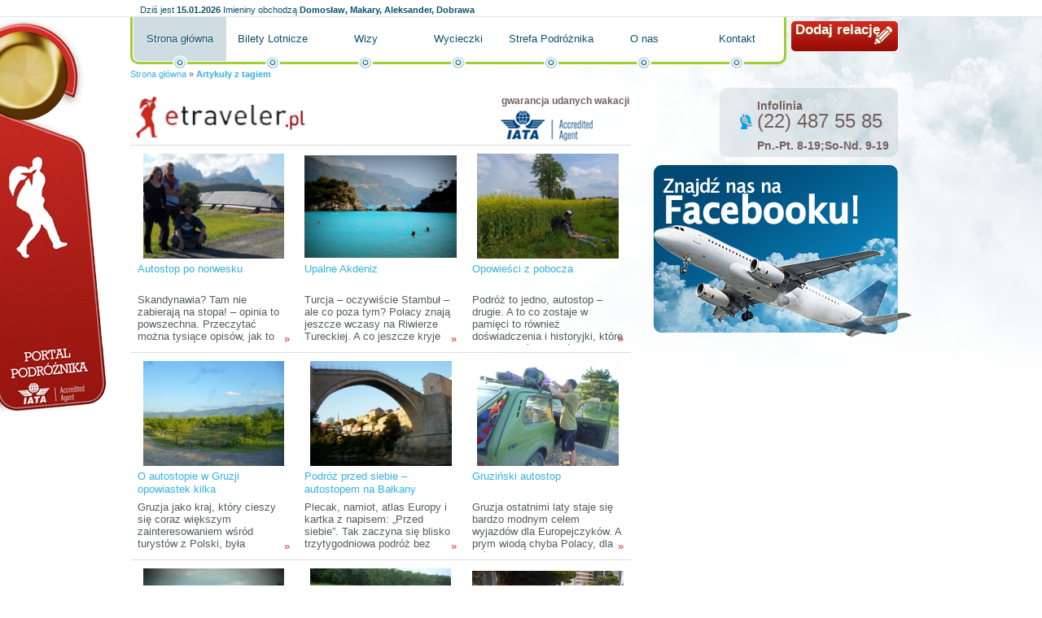

--- FILE ---
content_type: text/html; charset=utf-8
request_url: http://etraveler.pl/autostop%20relacje%20z%20podr%C3%B3%C5%BCy,artykul_tag.html?ciastko=1
body_size: 15182
content:
<!DOCTYPE HTML PUBLIC "-//W3C//DTD HTML 4.01//EN" "http://www.w3.org/TR/html4/strict.dtd">
<html lang="pl">
  <head>
    <title>autostop relacje z podróży</title>
    <meta property="og:url" content="http://etraveler.pl/autostop%20relacje%20z%20podr%C3%B3%C5%BCy,artykul_tag.html?ciastko=1">
    <meta property="og:locale" content="pl_PL">
    <meta property="og:site_name" content="Portal podróżniczy">
    <meta property="og:title" content="Artykuły z tagiem - Portal podróżniczy">
    <meta property="og:image" content="http://d.globalairline.webspiro.pl/k/r///ol/jk/z3gs4usss444gkgw048wkcs4ssw.200.png">
    <link rel="stylesheet" href="http://s.globalairline.webspiro.pl/o/css/debug.css?1768377600" type="text/css">
    <link rel="alternate" href="http://etraveler.pl/atom.xml" type="application/atom+xml">
    <link rel="stylesheet" href="http://s.globalairline.webspiro.pl/sk/_podstawowe/css/podstawowe.css?1666176035&amp;1768377600" type="text/css">
    <!--[if lt IE 8]><link rel="stylesheet" href="http://s.globalairline.webspiro.pl/sk/_podstawowe/css/podstawowe_ie7.css?1666176035&amp;1768377600" type="text/css"><![endif]-->
    <!--[if lt IE 7]><link rel="stylesheet" href="http://s.globalairline.webspiro.pl/sk/_podstawowe/css/podstawowe_ie6.css?1666176035&amp;1768377600" type="text/css"><![endif]-->
    <link rel="stylesheet" href="http://s.globalairline.webspiro.pl/sk/ei24/css/style.css?1666176035&amp;1768377600" type="text/css">
    <!--[if lt IE 8]><link rel="stylesheet" href="http://s.globalairline.webspiro.pl/sk/ei24/css/ie7.css?1666176035&amp;1768377600" type="text/css"><![endif]-->
    <!--[if lt IE 7]><link rel="stylesheet" href="http://s.globalairline.webspiro.pl/sk/ei24/css/ie6.css?1666176035&amp;1768377600" type="text/css"><![endif]-->
    <link rel="stylesheet" href="http://d.globalairline.webspiro.pl/k/r//css/4daee0d116f1da9f44060000.css?1666176035&amp;1768377600" type="text/css">
    <link rel="Shortcut icon" href="http://s.webgenerator24.pl/g/favico/ga.ico?1666176021" type="image/ico">
    <link rel="canonical" href="http://etraveler.pl/autostop relacje z podróży,artykul_tag.html">
    <script type="text/javascript">
        function GR() { return; }
        var oG_OSA = {'serwis': 'wg', 'sUrl': 'http://s.globalairline.webspiro.pl', 'dUrl': 'http://d.globalairline.webspiro.pl/k/r/', 'jezyk': 'pl_PL', debug: 0};
        var plista_data = {};
            </script>
    <script src="https://ajax.googleapis.com/ajax/libs/jquery/1.6.1/jquery.min.js" type="text/javascript"></script><script type="text/javascript">if(GR&&!GR.DOM){jQuery=jQuery.noConflict(true);}</script>    <script src="http://s.globalairline.webspiro.pl/o/js/osnowa.js?new=1&amp;http://s.globalairline.webspiro.pl/o/js/osnowa.js?new=1" type="text/javascript"></script>
    <script src="http://s.globalairline.webspiro.pl/o/js/cgr/localization.js?1666176035&amp;http://s.globalairline.webspiro.pl/o/js/cgr/localization.js?1666176035" type="text/javascript"></script>

    <meta http-equiv="Content-Type" content="text/html; charset=utf-8">
  <meta name="robots" content="index,follow">

  </head>
  <body id="a2" class="s4e1e72e1b564dad51e340100 k_artykul_tag">
    

    <div id="kontener">
      <div id="naglowek">
        <div class="blok">      <div id="m4ef272b69a22ddd26c000000" class="boks mBbcodeHtml">
    <div class="tresc">
      <p><a title="" href="http://etraveler.pl/">Portal podróżnika</a></p>

  </div>
      </div>


    <div id="m4e55e334b564da0b19000000" class="boks mImieninyImieniny">
    <div class="tresc">
          <p class='data'>
      <span>Dziś jest</span>
      <strong>15.01.2026</strong>
    </p>
  
      <p class='imieniny'>
      <span>Imieniny obchodzą</span>
      <strong>Domosław, Makary, Aleksander, Dobrawa</strong>
    </p>
  
  </div>
      </div>


      <div id="m4efce014b564daa322000000" class="boks mBbcodeHtml">
    <div class="tresc">
      <p><a title="" href="http://etraveler.pl/strefa-pisania/">Dodaj relację</a></p>

  </div>
      </div>


    <div id="m4fc4801a9a22ddf921000000" class="boks mMenuPoziome">
    <div class="tresc">
        <ul>
                              <li class=" aktywny"><a href="/">Strona główna</a></li>
                              <li class=""><a href="/bilety-lotnicze/">Bilety Lotnicze</a></li>
                              <li class=""><a href="/wizy/">Wizy</a></li>
                              <li class=""><a href="/wycieczki/">Wycieczki</a></li>
                              <li class=""><a href="/strefa-podroznika/">Strefa Podróżnika</a></li>
                              <li class=""><a href="/o-nas/">O nas</a></li>
                              <li class=""><a href="/kontakt/">Kontakt</a></li>
    
  </ul>

  </div>
      </div>


    <div id="m4e54c2e2fbaeddd002000000" class="boks mBreadcrumbBreadcrumb">
    <div class="tresc">
        <p>
          <a href="/">Strona główna</a>
      <span> &raquo; </span>
                        <a href=""><strong>Artykuły z tagiem</strong></a>
              
      </p>

  </div>
      </div>


</div>
      </div>
      <div id="kontent">
        <div id="k1">
          <div class="blok">
                  <div id="m4eeef3cab564da4855000000" class="boks mBbcodeHtml">
    <div class="tresc">
      <p class="bbcLeft"><a title="" href="http://etraveler.pl"><img alt="Portal podróżniczy etraveler.pl" width="223" height="59" src="http://d.globalairline.webspiro.pl/k/r///ol/jk/z3gs4usss444gkgw048wkcs4ssw.200.png"></a></p><p class="bbcRight"><strong>gwarancja udanych wakacji</strong><br><img alt="Accredited Agent" width="113" height="37" src="http://d.globalairline.webspiro.pl/k/r///rj/7h/3bp5on408ss8g04g4gogkg8wkk8.120.png"></p>

  </div>
      </div>


    <div id="m4e1e72e1b564dad51e370100" class="boks mMaterialListaZajawek mMaterialListaZajawek3kolumny">
    <div class="tresc">
    <div id="m4e1e72e1b564dad51e370100-strona">
<ul class="lista">
                                  <li class="">
              <div class="zdjecie">
          <a title="Autostop po norwesku" href="http://etraveler.pl/strefa-podroznika/europa/norwegia/autostop-po-norwesku,artykul.html?material_id=54116eefbb9d3a3b4789524f"><img src="http://d.globalairline.webspiro.pl/k/r//0r/qz/lj5ozehw00s40c8ss0ok80s4g8o/ekipa-archeologow-w-podrozy-w-wikinskim-muzeum-w-borgsmall.1000.jpg" alt="Autostop po norwesku"></a>
        </div>
            <h3 class="tytul"><a title="Autostop po norwesku" href="http://etraveler.pl/strefa-podroznika/europa/norwegia/autostop-po-norwesku,artykul.html?material_id=54116eefbb9d3a3b4789524f">Autostop po norwesku</a></h3>
      <p class="autor"><span>Autor: </span><strong>Monika Radzikowska/Archeolodzywpodrozy.blogspot.com</strong></p>
      <p class="data"><span>Data publikacji: </span><strong>11.09.2014<span class="godzina"> 11:44</span></strong></p>
              <p class="liczbaOdwiedzin"><span>Liczba odwiedzin: </span><strong>9984</strong></p>
      <p class="zajawka">Skandynawia? Tam nie zabierają na stopa! – opinia to powszechna. Przeczytać można tysiące opisów, jak to Norwegowie odmachują w odpowiedzi na wyciągnięty kciuk lub zatrzymują się tylko po to, aby zapytać, czy nie potrzebujesz pomocy. No bo jak to – młody człowiek, a nie stać go na samochód? O północy kraju już w ogóle szkoda gadać, bo tam przecież nikt nie jeździ. Jeśli ktoś zabierze, to tylko obcokrajowiec. 
Rzuciliśmy wyzwanie autostopowi w Norwegii. I to nie byle jakie, bo łapaliśmy we trójkę, rozdzielić się było trudno, z racji posiadania tylko jednego namiotu. Jak trójce archeologów stopowało się w kraju reniferów i trolli, możecie poczytać poniżej. <a title="Autostop po norwesku" href="http://etraveler.pl/strefa-podroznika/europa/norwegia/autostop-po-norwesku,artykul.html?material_id=54116eefbb9d3a3b4789524f" class="wiecej" rel="nofollow">&raquo;</a></p>
                              </li>
                                      <li class="">
              <div class="zdjecie">
          <a title="Upalne Akdeniz" href="http://etraveler.pl/strefa-podroznika/azja/turcja/upalne-akdeniz,artykul.html?material_id=5339e1dabb9d3a1940bd8bdf"><img src="http://d.globalairline.webspiro.pl/k/r//6r/ic/nql0z2ossg4ocg0scg0gkcckocg/oludeniz.1000.jpg" alt="Upalne Akdeniz"></a>
        </div>
            <h3 class="tytul"><a title="Upalne Akdeniz" href="http://etraveler.pl/strefa-podroznika/azja/turcja/upalne-akdeniz,artykul.html?material_id=5339e1dabb9d3a1940bd8bdf">Upalne Akdeniz</a></h3>
      <p class="autor"><span>Autor: </span><strong>Michał Lutowierski</strong></p>
      <p class="data"><span>Data publikacji: </span><strong>31.03.2014<span class="godzina"> 23:44</span></strong></p>
              <p class="liczbaOdwiedzin"><span>Liczba odwiedzin: </span><strong>40139</strong></p>
      <p class="zajawka">Turcja – oczywiście Stambuł – ale co poza tym? Polacy znają jeszcze wczasy na Riwierze Tureckiej. A co jeszcze kryje wybrzeże Turcji? Najlepiej przekonać się z relacji autostopowiczów, którzy byli na Wybrzeżu Białym, czyli Akdeniz. <a title="Upalne Akdeniz" href="http://etraveler.pl/strefa-podroznika/azja/turcja/upalne-akdeniz,artykul.html?material_id=5339e1dabb9d3a1940bd8bdf" class="wiecej" rel="nofollow">&raquo;</a></p>
                              </li>
                                      <li class="">
              <div class="zdjecie">
          <a title="Opowieści z pobocza" href="http://etraveler.pl/strefa-podroznika/autostop/opowiesci-z-pobocza,artykul.html?material_id=530a0b9580557d7e490363a4"><img src="http://d.globalairline.webspiro.pl/k/r//ng/lx/ue3nfrk8swgcks0wsg8ocgoc0sg/p1270449.1000.jpg" alt="Opowieści z pobocza"></a>
        </div>
            <h3 class="tytul"><a title="Opowieści z pobocza" href="http://etraveler.pl/strefa-podroznika/autostop/opowiesci-z-pobocza,artykul.html?material_id=530a0b9580557d7e490363a4">Opowieści z pobocza</a></h3>
      <p class="autor"><span>Autor: </span><strong>Michał Lutowierski</strong></p>
      <p class="data"><span>Data publikacji: </span><strong>23.02.2014<span class="godzina"> 15:54</span></strong></p>
              <p class="liczbaOdwiedzin"><span>Liczba odwiedzin: </span><strong>4632</strong></p>
      <p class="zajawka">Podróż to jedno, autostop – drugie. A to co zostaje w pamięci to również doświadczenia i historyjki, które można snuć bez końca. Bo podróż czasem trzeba po prostu wystrzymać.... <a title="Opowieści z pobocza" href="http://etraveler.pl/strefa-podroznika/autostop/opowiesci-z-pobocza,artykul.html?material_id=530a0b9580557d7e490363a4" class="wiecej" rel="nofollow">&raquo;</a></p>
                              </li>
                                      <li class="">
              <div class="zdjecie">
          <a title="O autostopie w Gruzji opowiastek kilka" href="http://etraveler.pl/strefa-podroznika/autostop/o-autostopie-w-gruzji-opowiastek-kilka,artykul.html?material_id=52ed2564bb9d3a2236afeeba"><img src="http://d.globalairline.webspiro.pl/k/r//ia/z7/gs8umxc80k080s848gocs04k0k0/p1160318.1000.jpg" alt="O autostopie w Gruzji opowiastek kilka"></a>
        </div>
            <h3 class="tytul"><a title="O autostopie w Gruzji opowiastek kilka" href="http://etraveler.pl/strefa-podroznika/autostop/o-autostopie-w-gruzji-opowiastek-kilka,artykul.html?material_id=52ed2564bb9d3a2236afeeba">O autostopie w Gruzji opowiastek kilka</a></h3>
      <p class="autor"><span>Autor: </span><strong>Michał Lutowierski</strong></p>
      <p class="data"><span>Data publikacji: </span><strong>01.02.2014<span class="godzina"> 17:48</span></strong></p>
              <p class="liczbaOdwiedzin"><span>Liczba odwiedzin: </span><strong>52639</strong></p>
      <p class="zajawka">Gruzja jako kraj, który cieszy się coraz większym zainteresowaniem wśród turystów z Polski, była opisywana w artykule sprzed tygodnia. Ale zgodnie z obietnicą – oto opis relacji z podróży autostopem po Gruzji, która oprócz informacji teoretycznych może zachęcić do podróży ostatnich malkontentów. <a title="O autostopie w Gruzji opowiastek kilka" href="http://etraveler.pl/strefa-podroznika/autostop/o-autostopie-w-gruzji-opowiastek-kilka,artykul.html?material_id=52ed2564bb9d3a2236afeeba" class="wiecej" rel="nofollow">&raquo;</a></p>
                              </li>
                                      <li class="">
              <div class="zdjecie">
          <a title="Podróż przed siebie – autostopem na Bałkany" href="http://etraveler.pl/strefa-podroznika/autostop/podroz-przed-siebie-autostopem-na-balkany,artykul.html?material_id=52e5774cbb9d3a350b2b3d20"><img src="http://d.globalairline.webspiro.pl/k/r//bu/u3/ch1cs48cso448wkwgws8s8co8sc/p1030784-800x598-.1000.jpg" alt="Podróż przed siebie – autostopem na Bałkany"></a>
        </div>
            <h3 class="tytul"><a title="Podróż przed siebie – autostopem na Bałkany" href="http://etraveler.pl/strefa-podroznika/autostop/podroz-przed-siebie-autostopem-na-balkany,artykul.html?material_id=52e5774cbb9d3a350b2b3d20">Podróż przed siebie – autostopem na Bałkany</a></h3>
      <p class="autor"><span>Autor: </span><strong>Magdalena Dietrich</strong></p>
      <p class="data"><span>Data publikacji: </span><strong>26.01.2014<span class="godzina"> 21:59</span></strong></p>
              <p class="liczbaOdwiedzin"><span>Liczba odwiedzin: </span><strong>10408</strong></p>
      <p class="zajawka">Plecak, namiot, atlas Europy i kartka z napisem: „Przed siebie”. Tak zaczyna się blisko trzytygodniowa podróż bez konkretnego planu, za to z dużą otwartością na poddawanie się temu, co wydarza się po drodze. Drodze, która finalnie prowadziła po Bałkanach. <a title="Podróż przed siebie – autostopem na Bałkany" href="http://etraveler.pl/strefa-podroznika/autostop/podroz-przed-siebie-autostopem-na-balkany,artykul.html?material_id=52e5774cbb9d3a350b2b3d20" class="wiecej" rel="nofollow">&raquo;</a></p>
                              </li>
                                      <li class="">
              <div class="zdjecie">
          <a title="Gruziński autostop" href="http://etraveler.pl/strefa-podroznika/autostop/gruzinski-autostop,artykul.html?material_id=52e57301bb9d3a64050a76d1"><img src="http://d.globalairline.webspiro.pl/k/r//2o/zl/tjjhw94wckc80cow8o88gogksos/p1160319.1000.jpg" alt="Gruziński autostop"></a>
        </div>
            <h3 class="tytul"><a title="Gruziński autostop" href="http://etraveler.pl/strefa-podroznika/autostop/gruzinski-autostop,artykul.html?material_id=52e57301bb9d3a64050a76d1">Gruziński autostop</a></h3>
      <p class="autor"><span>Autor: </span><strong>Michał Lutowierski</strong></p>
      <p class="data"><span>Data publikacji: </span><strong>26.01.2014<span class="godzina"> 21:41</span></strong></p>
              <p class="liczbaOdwiedzin"><span>Liczba odwiedzin: </span><strong>40671</strong></p>
      <p class="zajawka">Gruzja ostatnimi laty staje się bardzo modnym celem wyjazdów dla Europejczyków. A prym wiodą chyba Polacy, dla których jest to niezwykłe połączenie swojskości z niewielką dawką egzotyki. A jaki jest najlepszy sposób komunikacji w kraju z dość słabym systemem transportu publicznego? Oczywiście – autostop! <a title="Gruziński autostop" href="http://etraveler.pl/strefa-podroznika/autostop/gruzinski-autostop,artykul.html?material_id=52e57301bb9d3a64050a76d1" class="wiecej" rel="nofollow">&raquo;</a></p>
                              </li>
                                      <li class="">
              <div class="zdjecie">
          <a title="Autostopem przez życie – o podróży do Indii opowiada Przemek Pasza Skokowski" href="http://etraveler.pl/strefa-podroznika/zainspiruj-sie/autostopem-przez-zycie-o-podrozy-do-indii-opowiada-przemek-pasza-skokowski,artykul.html?material_id=52e50159bb9d3a9a033b9d6c"><img src="http://d.globalairline.webspiro.pl/k/r//ot/q6/jist2k0owcsso0gok84wogow800/p7260239.1000.jpg" alt="Autostopem przez życie – o podróży do Indii opowiada Przemek Pasza Skokowski"></a>
        </div>
            <h3 class="tytul"><a title="Autostopem przez życie – o podróży do Indii opowiada Przemek Pasza Skokowski" href="http://etraveler.pl/strefa-podroznika/zainspiruj-sie/autostopem-przez-zycie-o-podrozy-do-indii-opowiada-przemek-pasza-skokowski,artykul.html?material_id=52e50159bb9d3a9a033b9d6c">Autostopem przez życie – o podróży do Indii opowiada Przemek Pasza Skokowski</a></h3>
      <p class="autor"><span>Autor: </span><strong>Agnieszka Szwajgier</strong></p>
      <p class="data"><span>Data publikacji: </span><strong>26.01.2014<span class="godzina"> 13:36</span></strong></p>
              <p class="liczbaOdwiedzin"><span>Liczba odwiedzin: </span><strong>10993</strong></p>
      <p class="zajawka">Lubelskie środowisko podróżnicze wreszcie doczekało się własnego wydarzenia kulturalnego, które przyciąga „tułaczy” i miłośników wycieczek z całej Polski. Mowa o „Kontynentach”, czyli Lubelskich Spotkaniach Podróżniczych, organizowanych raz w miesiącu przez trzech obieżyświatów – Bartka Szaro, Daniela Kornasa i Pawła Hadriana. Gościem siódmego spotkania był Przemek Skokowski – 23-latek z Gdańska, autor bloga „Autostopem przez życie” oraz laureat nagrody Blog Forum Gdańsk 2013.  <a title="Autostopem przez życie – o podróży do Indii opowiada Przemek Pasza Skokowski" href="http://etraveler.pl/strefa-podroznika/zainspiruj-sie/autostopem-przez-zycie-o-podrozy-do-indii-opowiada-przemek-pasza-skokowski,artykul.html?material_id=52e50159bb9d3a9a033b9d6c" class="wiecej" rel="nofollow">&raquo;</a></p>
                              </li>
                                      <li class="">
              <div class="zdjecie">
          <a title="Przez Kontynenty – relacja z wyprawy" href="http://etraveler.pl/strefa-podroznika/azja/przez-kontynenty-relacja-z-wyprawy,artykul.html?material_id=528f5bda9a22dd2a3a0ba6e4"><img src="http://d.globalairline.webspiro.pl/k/r//25/wu/gi5a0ktccgc0kwkggkco4ks4w44/155.1000.jpg" alt="Przez Kontynenty – relacja z wyprawy"></a>
        </div>
            <h3 class="tytul"><a title="Przez Kontynenty – relacja z wyprawy" href="http://etraveler.pl/strefa-podroznika/azja/przez-kontynenty-relacja-z-wyprawy,artykul.html?material_id=528f5bda9a22dd2a3a0ba6e4">Przez Kontynenty – relacja z wyprawy</a></h3>
      <p class="autor"><span>Autor: </span><strong>Przez-kontynenty.pl</strong></p>
      <p class="data"><span>Data publikacji: </span><strong>22.11.2013<span class="godzina"> 14:27</span></strong></p>
              <p class="liczbaOdwiedzin"><span>Liczba odwiedzin: </span><strong>53662</strong></p>
      <p class="zajawka">Minęły już trzy miesiące, od kiedy wyruszyliśmy w podróż autostopem dookoła świata. Odwiedziliśmy 15 krajów, pokonaliśmy ponad 16 tysięcy kilometrów, złapaliśmy 118 stopów i przeżyliśmy masę przygód. Czas więc na krótkie streszczenie tego, co się do tej pory wydarzyło.
 <a title="Przez Kontynenty – relacja z wyprawy" href="http://etraveler.pl/strefa-podroznika/azja/przez-kontynenty-relacja-z-wyprawy,artykul.html?material_id=528f5bda9a22dd2a3a0ba6e4" class="wiecej" rel="nofollow">&raquo;</a></p>
                              </li>
                                      <li class="">
              <div class="zdjecie">
          <a title="Półwysep Bałkański na stopa 2013 (Balkan Peninsula by Thumb 2013) – relacja z wyprawy." href="http://etraveler.pl/strefa-podroznika/autostop/polwysep-balkanski-na-stopa-2013-balkan-peninsula-by-thumb-2013-relacja-z-wyprawy,artykul.html?material_id=5277ddf3b292ace35a851edf"><img src="http://d.globalairline.webspiro.pl/k/r//q9/hr/2mgicasgw4c4og4sgkw4kgw80ow/jon-konkurujacy-o-miejsce-do-lapania-w-budvie-czarnogo-ra.1000.jpg" alt="Półwysep Bałkański na stopa 2013 (Balkan Peninsula by Thumb 2013) – relacja z wyprawy."></a>
        </div>
            <h3 class="tytul"><a title="Półwysep Bałkański na stopa 2013 (Balkan Peninsula by Thumb 2013) – relacja z wyprawy." href="http://etraveler.pl/strefa-podroznika/autostop/polwysep-balkanski-na-stopa-2013-balkan-peninsula-by-thumb-2013-relacja-z-wyprawy,artykul.html?material_id=5277ddf3b292ace35a851edf">Półwysep Bałkański na stopa 2013 (Balkan Peninsula by Thumb 2013) – relacja z wyprawy.</a></h3>
      <p class="autor"><span>Autor: </span><strong>Hitchhikershandbook.com</strong></p>
      <p class="data"><span>Data publikacji: </span><strong>04.11.2013<span class="godzina"> 18:48</span></strong></p>
              <p class="liczbaOdwiedzin"><span>Liczba odwiedzin: </span><strong>12758</strong></p>
      <p class="zajawka">Jesteśmy zapalonymi autostopowiczami: Ania – katowiczanka i Jon – typowy londyńczyk. Przed wakacjami obiecaliśmy relację z naszej wyprawy po Półwyspie Bałkańskim. Teraz przyszedł czas, by wywiązać się z tej obietnicy.  <a title="Półwysep Bałkański na stopa 2013 (Balkan Peninsula by Thumb 2013) – relacja z wyprawy." href="http://etraveler.pl/strefa-podroznika/autostop/polwysep-balkanski-na-stopa-2013-balkan-peninsula-by-thumb-2013-relacja-z-wyprawy,artykul.html?material_id=5277ddf3b292ace35a851edf" class="wiecej" rel="nofollow">&raquo;</a></p>
                              </li>
                                      <li class="">
              <div class="zdjecie">
          <a title="Jak wyruszyć w podróż – teoria i praktyka" href="http://etraveler.pl/strefa-podroznika/autostop/jak-wyruszyc-w-podroz-teoria-i-praktyka,artykul.html?material_id=51790bd9fbaedde966010000"><img src="http://d.globalairline.webspiro.pl/k/r//e1/ub/n03rdd4oo0cgcwso4g8g8ogks0o/ekipa-jak-zostac-wladca-swiata.1000.jpg" alt="Jak wyruszyć w podróż – teoria i praktyka"></a>
        </div>
            <h3 class="tytul"><a title="Jak wyruszyć w podróż – teoria i praktyka" href="http://etraveler.pl/strefa-podroznika/autostop/jak-wyruszyc-w-podroz-teoria-i-praktyka,artykul.html?material_id=51790bd9fbaedde966010000">Jak wyruszyć w podróż – teoria i praktyka</a></h3>
      <p class="autor"><span>Autor: </span><strong>Monika Radzikowska/Archeolodzy w podróży</strong></p>
      <p class="data"><span>Data publikacji: </span><strong>25.04.2013<span class="godzina"> 12:56</span></strong></p>
              <p class="liczbaOdwiedzin"><span>Liczba odwiedzin: </span><strong>7106</strong></p>
      <p class="zajawka">Jako się rzekło kiedyś przy piwie, jedziemy do Rosji. Samo wpadnięcie na pomysł nie było niczym skomplikowanym; ot, wzięliśmy mapę, popatrzyliśmy i trasa gotowa: przez Ukrainę, potem nad Bajkał, zahaczając o Karelię, a z powrotem o Ałtaj. Następnie przedrzeć się przez granicę z Gruzją, przejechać Turcję, Bułgarię, Rumunię, Węgry i Słowację, aby triumfalnie wrócić do kraju przez Rysy. Prosty plan, nie? <a title="Jak wyruszyć w podróż – teoria i praktyka" href="http://etraveler.pl/strefa-podroznika/autostop/jak-wyruszyc-w-podroz-teoria-i-praktyka,artykul.html?material_id=51790bd9fbaedde966010000" class="wiecej" rel="nofollow">&raquo;</a></p>
                              </li>
                                      <li class="">
              <div class="zdjecie">
          <a title="Na pace przez Laos" href="http://etraveler.pl/strefa-podroznika/azja/laos/na-pace-przez-laos,artykul.html?material_id=514747259a22dd7b16030000"><img src="http://d.globalairline.webspiro.pl/k/r//ai/9u/3upbrvsokgcwc08wsogsww0kk4g/img-8228.1000.jpg" alt="Na pace przez Laos"></a>
        </div>
            <h3 class="tytul"><a title="Na pace przez Laos" href="http://etraveler.pl/strefa-podroznika/azja/laos/na-pace-przez-laos,artykul.html?material_id=514747259a22dd7b16030000">Na pace przez Laos</a></h3>
      <p class="autor"><span>Autor: </span><strong>Sabina Piłat</strong></p>
      <p class="data"><span>Data publikacji: </span><strong>18.03.2013<span class="godzina"> 17:56</span></strong></p>
              <p class="liczbaOdwiedzin"><span>Liczba odwiedzin: </span><strong>170437</strong></p>
      <p class="zajawka">Jeśli wybieracie się do Laosu, chcecie wyrwać się poza ramy trasy „Lonely Planet” i macie w sobie spore pokłady cierpliwości i trochę szczęścia, powinniście spróbować podróży autostopem. <a title="Na pace przez Laos" href="http://etraveler.pl/strefa-podroznika/azja/laos/na-pace-przez-laos,artykul.html?material_id=514747259a22dd7b16030000" class="wiecej" rel="nofollow">&raquo;</a></p>
                              </li>
                                      <li class="">
              <div class="zdjecie">
          <a title="Autostop – dlaczego? Gdzie? Po co? Jak?" href="http://etraveler.pl/strefa-podroznika/autostop/autostop-dlaczego-gdzie-po-co-jak,artykul.html?material_id=5128d69a142d5c2c5f010000"><img src="http://d.globalairline.webspiro.pl/k/r//cp/en/ixae528g0w80kgskk88ok4c88ow/www.sqfp.info.1000.jpg" alt="Autostop – dlaczego? Gdzie? Po co? Jak?"></a>
        </div>
            <h3 class="tytul"><a title="Autostop – dlaczego? Gdzie? Po co? Jak?" href="http://etraveler.pl/strefa-podroznika/autostop/autostop-dlaczego-gdzie-po-co-jak,artykul.html?material_id=5128d69a142d5c2c5f010000">Autostop – dlaczego? Gdzie? Po co? Jak?</a></h3>
      <p class="autor"><span>Autor: </span><strong>Daniel Wójcik</strong></p>
      <p class="data"><span>Data publikacji: </span><strong>23.02.2013<span class="godzina"> 15:47</span></strong></p>
              <p class="liczbaOdwiedzin"><span>Liczba odwiedzin: </span><strong>7995</strong></p>
      <p class="zajawka"> Autostop – dla wielu ludzi rzecz niemożliwa do zrealizowania. Każdy, kto żyje w zamkniętym świecie stereotypów z pewnością powie, że przejechanie Europy na stopa jest po prostu niewykonalne. Bo czy ktokolwiek jest na tyle szalony, żeby nagle, ze środka autostrady we Włoszech zabrać dwóch chłopaków z wielkimi plecakami, ale za to z uśmiechem na twarzy?  Z pewnością chcą nas okraść, zabić albo po prostu stoją, bo nie mają co zrobić ze swoim życiem... <a title="Autostop – dlaczego? Gdzie? Po co? Jak?" href="http://etraveler.pl/strefa-podroznika/autostop/autostop-dlaczego-gdzie-po-co-jak,artykul.html?material_id=5128d69a142d5c2c5f010000" class="wiecej" rel="nofollow">&raquo;</a></p>
                              </li>
                                      <li class="">
              <div class="zdjecie">
          <a title="Stop-ot nocą" href="http://etraveler.pl/strefa-podroznika/europa/polska/stop-ot-noca,artykul.html?material_id=510bcaa1fbaedd5c69010000"><img src="http://d.globalairline.webspiro.pl/k/r//aa/89/3htnac08wow0w884w0c00k8s004/dsc01242.1000.jpg" alt="Stop-ot nocą"></a>
        </div>
            <h3 class="tytul"><a title="Stop-ot nocą" href="http://etraveler.pl/strefa-podroznika/europa/polska/stop-ot-noca,artykul.html?material_id=510bcaa1fbaedd5c69010000">Stop-ot nocą</a></h3>
      <p class="autor"><span>Autor: </span><strong>Krzysztof Jędras</strong></p>
      <p class="data"><span>Data publikacji: </span><strong>01.02.2013<span class="godzina"> 15:01</span></strong></p>
              <p class="liczbaOdwiedzin"><span>Liczba odwiedzin: </span><strong>6082</strong></p>
      <p class="zajawka">Siarczysty mróz, noc i dwójka ignorantów próbujących za wszelką cenę dostać się na drugi koniec Polski. <a title="Stop-ot nocą" href="http://etraveler.pl/strefa-podroznika/europa/polska/stop-ot-noca,artykul.html?material_id=510bcaa1fbaedd5c69010000" class="wiecej" rel="nofollow">&raquo;</a></p>
                              </li>
                                      <li class="">
              <div class="zdjecie">
          <a title="Autostopowa podróż przez krainę bałkańskich upiorów" href="http://etraveler.pl/strefa-podroznika/autostopowa-podroz-przez-kraine-balkanskich-upiorow,artykul.html?material_id=5097a11316f1da5879000000"><img src="http://d.globalairline.webspiro.pl/k/r//8q/zc/egvioio0o80wkwwscc80s0sssss/sdc-3-.1000.jpg" alt="Autostopowa podróż przez krainę bałkańskich upiorów"></a>
        </div>
            <h3 class="tytul"><a title="Autostopowa podróż przez krainę bałkańskich upiorów" href="http://etraveler.pl/strefa-podroznika/autostopowa-podroz-przez-kraine-balkanskich-upiorow,artykul.html?material_id=5097a11316f1da5879000000">Autostopowa podróż przez krainę bałkańskich upiorów</a></h3>
      <p class="autor"><span>Autor: </span><strong>Maciej Laudański</strong></p>
      <p class="data"><span>Data publikacji: </span><strong>05.11.2012<span class="godzina"> 12:20</span></strong></p>
              <p class="liczbaOdwiedzin"><span>Liczba odwiedzin: </span><strong>9091</strong></p>
      <p class="zajawka">Chęć przeżycia czegoś ciekawego oraz poszerzanie własnych horyzontów. <a title="Autostopowa podróż przez krainę bałkańskich upiorów" href="http://etraveler.pl/strefa-podroznika/autostopowa-podroz-przez-kraine-balkanskich-upiorow,artykul.html?material_id=5097a11316f1da5879000000" class="wiecej" rel="nofollow">&raquo;</a></p>
                              </li>
                                      <li class="">
              <div class="zdjecie">
          <a title="Biec w poczuciu wolności!" href="http://etraveler.pl/strefa-podroznika/biec-w-poczuciu-wolnosci,artykul.html?material_id=5097901a9a22dd2557000000"><img src="http://d.globalairline.webspiro.pl/k/r//4t/ru/bbiz7b0gow4s8ggk8w8s4s8gkww/4.1000.jpg" alt="Biec w poczuciu wolności!"></a>
        </div>
            <h3 class="tytul"><a title="Biec w poczuciu wolności!" href="http://etraveler.pl/strefa-podroznika/biec-w-poczuciu-wolnosci,artykul.html?material_id=5097901a9a22dd2557000000">Biec w poczuciu wolności!</a></h3>
      <p class="autor"><span>Autor: </span><strong> Diana Szawłowska i Barciej Makowski</strong></p>
      <p class="data"><span>Data publikacji: </span><strong>05.11.2012<span class="godzina"> 11:08</span></strong></p>
              <p class="liczbaOdwiedzin"><span>Liczba odwiedzin: </span><strong>8737</strong></p>
      <p class="zajawka">Będzie to powrót pamięcią do jednej z przygód autostopowych, do jednej z wielu odbytych dotychczas. To próba odtworzenia pewnej historii z wycinków notatek poczynionych na poboczach dróg i w „obcych” samochodach. To relacja autostopowej wędrówki odbytej w ramach jednego z wyścigów, propagujących ten tryb podróżowania. Zapraszamy do lektury. Barciej i Diana – włóczykije, którzy nade wszystko uwielbiają… biec w poczuciu wolności! <a title="Biec w poczuciu wolności!" href="http://etraveler.pl/strefa-podroznika/biec-w-poczuciu-wolnosci,artykul.html?material_id=5097901a9a22dd2557000000" class="wiecej" rel="nofollow">&raquo;</a></p>
                              </li>
                                      <li class="">
              <div class="zdjecie">
          <a title="Z Łodzi do Łodzi. Czyli wyprawa nad Morze Czarne przez miasta i góry" href="http://etraveler.pl/strefa-podroznika/z-lodzi-do-lodzi-czyli-wyprawa-nad-m-czarne-przez-miasta-i-gory,artykul.html?material_id=50816d3916f1da9078000000"><img src="http://d.globalairline.webspiro.pl/k/r//g8/1i/w80l140k00ccswk4ocw8kwsksgs/statek.1000.gif" alt="Z Łodzi do Łodzi. Czyli wyprawa nad Morze Czarne przez miasta i góry"></a>
        </div>
            <h3 class="tytul"><a title="Z Łodzi do Łodzi. Czyli wyprawa nad Morze Czarne przez miasta i góry" href="http://etraveler.pl/strefa-podroznika/z-lodzi-do-lodzi-czyli-wyprawa-nad-m-czarne-przez-miasta-i-gory,artykul.html?material_id=50816d3916f1da9078000000">Z Łodzi do Łodzi. Czyli wyprawa nad Morze Czarne przez miasta i góry</a></h3>
      <p class="autor"><span>Autor: </span><strong>czeki</strong></p>
      <p class="data"><span>Data publikacji: </span><strong>19.10.2012<span class="godzina"> 17:09</span></strong></p>
              <p class="liczbaOdwiedzin"><span>Liczba odwiedzin: </span><strong>52436</strong></p>
      <p class="zajawka">Spontaniczność to kompas, którego używałem próbując dojechać nad Morze Czarne. Niespodziewanie spotkania, zaskakujące miejsca noclegowe i dobra zabawa dodawały smaku tej podróży. Nie zapomniane dla mnie zostaną nosy pełne palców, burza o świnie i wspinaczka w sandałach.

 <a title="Z Łodzi do Łodzi. Czyli wyprawa nad Morze Czarne przez miasta i góry" href="http://etraveler.pl/strefa-podroznika/z-lodzi-do-lodzi-czyli-wyprawa-nad-m-czarne-przez-miasta-i-gory,artykul.html?material_id=50816d3916f1da9078000000" class="wiecej" rel="nofollow">&raquo;</a></p>
                              </li>
                                      <li class="">
              <div class="zdjecie">
          <a title="Mamo, prowadziłam tira w Rumunii" href="http://etraveler.pl/strefa-podroznika/mamo-prowadzilam-tira-w-rumunii,artykul.html?material_id=50816558fbaedd5508000000"><img src="http://d.globalairline.webspiro.pl/k/r//h2/0p/d7w5ujsoc8skkgo8kwk04o8kk0k/img-1933.1000.jpg" alt="Mamo, prowadziłam tira w Rumunii"></a>
        </div>
            <h3 class="tytul"><a title="Mamo, prowadziłam tira w Rumunii" href="http://etraveler.pl/strefa-podroznika/mamo-prowadzilam-tira-w-rumunii,artykul.html?material_id=50816558fbaedd5508000000">Mamo, prowadziłam tira w Rumunii</a></h3>
      <p class="autor"><span>Autor: </span><strong>Emilia Rogalewicz</strong></p>
      <p class="data"><span>Data publikacji: </span><strong>19.10.2012<span class="godzina"> 16:36</span></strong></p>
              <p class="liczbaOdwiedzin"><span>Liczba odwiedzin: </span><strong>19820</strong></p>
      <p class="zajawka">W życiu każdego człowieka nadchodzi moment, w którym trzeba sobie zadać bardzo ważne pytanie: czy woda w litewskim Bałtyku jest zimna? Siedząc w nocy w pustym pokoju, zainspirowana zapachem ciepłego, majowego deszczu, postanawiam wrzucić do torby kilka ubrań i sprawdzić, czy faktycznie mam więcej szczęścia niż rozumu. <a title="Mamo, prowadziłam tira w Rumunii" href="http://etraveler.pl/strefa-podroznika/mamo-prowadzilam-tira-w-rumunii,artykul.html?material_id=50816558fbaedd5508000000" class="wiecej" rel="nofollow">&raquo;</a></p>
                              </li>
                                      <li class="">
              <div class="zdjecie">
          <a title="8,5 kg, 7,5 tygodnia, 6 krajów, 1 kciuk" href="http://etraveler.pl/strefa-podroznika/8-5-kg-7-5-tygodnia-6-krajow-1-kciuk,artykul.html?material_id=507c9c5d9a22ddf760000000"><img src="http://d.globalairline.webspiro.pl/k/r//9n/zs/4r8w87c4g0k484s4s8cgscko84g/zycie-na-stopie-.1000.jpg" alt="8,5 kg, 7,5 tygodnia, 6 krajów, 1 kciuk"></a>
        </div>
            <h3 class="tytul"><a title="8,5 kg, 7,5 tygodnia, 6 krajów, 1 kciuk" href="http://etraveler.pl/strefa-podroznika/8-5-kg-7-5-tygodnia-6-krajow-1-kciuk,artykul.html?material_id=507c9c5d9a22ddf760000000">8,5 kg, 7,5 tygodnia, 6 krajów, 1 kciuk</a></h3>
      <p class="autor"><span>Autor: </span><strong>Magda Bębenek</strong></p>
      <p class="data"><span>Data publikacji: </span><strong>16.10.2012<span class="godzina"> 01:29</span></strong></p>
              <p class="liczbaOdwiedzin"><span>Liczba odwiedzin: </span><strong>15246</strong></p>
      <p class="zajawka">5000 km złapanych i 7300 km przelecianych. Początkowo planowany pobyt na Islandii przemienia się w 7,5 tygodni podróży, z dwóch krajów stopowych robi się sześć. Tylko waga bagażu podręcznego, z którym jeżdżę, i ilość kciuków, dzięki którym jeżdżę, pozostają bez zmian.  <a title="8,5 kg, 7,5 tygodnia, 6 krajów, 1 kciuk" href="http://etraveler.pl/strefa-podroznika/8-5-kg-7-5-tygodnia-6-krajow-1-kciuk,artykul.html?material_id=507c9c5d9a22ddf760000000" class="wiecej" rel="nofollow">&raquo;</a></p>
                              </li>
                                      <li class="">
              <div class="zdjecie">
          <a title="Czy to będzie niesympatyczne jak zapalę sobie haszysz?" href="http://etraveler.pl/strefa-podroznika/czy-to-bedzie-niesympatyczne-jak-zapale-sobie-haszysz,artykul.html?material_id=5079f3ed142d5cec31000000"><img src="http://d.globalairline.webspiro.pl/k/r//sr/4p/b8iugsg0ogogo8g0gwk480sks4s/dscn8202.1000.jpg" alt="Czy to będzie niesympatyczne jak zapalę sobie haszysz?"></a>
        </div>
            <h3 class="tytul"><a title="Czy to będzie niesympatyczne jak zapalę sobie haszysz?" href="http://etraveler.pl/strefa-podroznika/czy-to-bedzie-niesympatyczne-jak-zapale-sobie-haszysz,artykul.html?material_id=5079f3ed142d5cec31000000">Czy to będzie niesympatyczne jak zapalę sobie haszysz?</a></h3>
      <p class="autor"><span>Autor: </span><strong>Sylwia Korczak</strong></p>
      <p class="data"><span>Data publikacji: </span><strong>14.10.2012<span class="godzina"> 01:06</span></strong></p>
              <p class="liczbaOdwiedzin"><span>Liczba odwiedzin: </span><strong>141000</strong></p>
      <p class="zajawka">Ponad trzy lata minęły od mojej pierwszej podróży autostopowej, trochę ich było później a wszystkie hardcorowe i niepowtarzalne. Ale jaka wyprawa może być bardziej magiczna, bardziej niezapomniana, w której wszystko działo się po raz pierwszy jak nie właśnie ta pierwsza?  <a title="Czy to będzie niesympatyczne jak zapalę sobie haszysz?" href="http://etraveler.pl/strefa-podroznika/czy-to-bedzie-niesympatyczne-jak-zapale-sobie-haszysz,artykul.html?material_id=5079f3ed142d5cec31000000" class="wiecej" rel="nofollow">&raquo;</a></p>
                              </li>
                                      <li class="">
              <div class="zdjecie">
          <a title="Via Baltica Tour" href="http://etraveler.pl/strefa-podroznika/autostop/via-baltica-tour,artykul.html?material_id=507930d3142d5c5b20000000"><img src="http://d.globalairline.webspiro.pl/k/r//62/f7/8ecuhxs8gogks0ggwkowkws88w4/dsc00938.1000.jpg" alt="Via Baltica Tour"></a>
        </div>
            <h3 class="tytul"><a title="Via Baltica Tour" href="http://etraveler.pl/strefa-podroznika/autostop/via-baltica-tour,artykul.html?material_id=507930d3142d5c5b20000000">Via Baltica Tour</a></h3>
      <p class="autor"><span>Autor: </span><strong>Jakub Staniszewski</strong></p>
      <p class="data"><span>Data publikacji: </span><strong>13.10.2012<span class="godzina"> 11:13</span></strong></p>
              <p class="liczbaOdwiedzin"><span>Liczba odwiedzin: </span><strong>116517</strong></p>
      <p class="zajawka">Mówi się, że autostop jest niebezpieczny, powolny, i że przewieźć można tylko tyle, ile zdołamy unieść na plecach. Nie ulega jednak wątpliwości, że autostop ma jedną zasadniczą zaletę, dzięki której bije wszystkie pozostałe środki lokomocji na głowę – jest darmowy. I właśnie takiego transportu potrzebowałem w sierpniu tego roku, kiedy po dwóch miesiącach podróżowania po Chinach i Rosji zostałem w Petersburgu z 500 rublami i bez dostępu do konta bankowego (zgubiona karta kredytowa). <a title="Via Baltica Tour" href="http://etraveler.pl/strefa-podroznika/autostop/via-baltica-tour,artykul.html?material_id=507930d3142d5c5b20000000" class="wiecej" rel="nofollow">&raquo;</a></p>
                              </li>
                </ul><ul class="schowaj lista">
                                      <li class="">
              <div class="zdjecie">
          <a title="Gruziński horror czy arbuzowa przystań?" href="http://etraveler.pl/strefa-podroznika/gruzinski-horror-czy-arbuzowa-przystan,artykul.html?material_id=5077ef7c142d5cb064000000"><img src="http://d.globalairline.webspiro.pl/k/r//7t/v0/nfyj8w8400okwsww84kos04kcgo/dsc01131.1000.jpg" alt="Gruziński horror czy arbuzowa przystań?"></a>
        </div>
            <h3 class="tytul"><a title="Gruziński horror czy arbuzowa przystań?" href="http://etraveler.pl/strefa-podroznika/gruzinski-horror-czy-arbuzowa-przystan,artykul.html?material_id=5077ef7c142d5cb064000000">Gruziński horror czy arbuzowa przystań?</a></h3>
      <p class="autor"><span>Autor: </span><strong>Katarzyna Cieśla</strong></p>
      <p class="data"><span>Data publikacji: </span><strong>12.10.2012<span class="godzina"> 12:22</span></strong></p>
              <p class="liczbaOdwiedzin"><span>Liczba odwiedzin: </span><strong>3241</strong></p>
      <p class="zajawka">Gruzja – wielu osobom – kojarzy się przede wszystkim z winem, suprą czy gościnnością i słusznie. Mnie jednak zaczęło drażnić takie spłycanie tematu. Naprawdę niezapomniane emocje przeżyłam tam dzięki arbuzom... <a title="Gruziński horror czy arbuzowa przystań?" href="http://etraveler.pl/strefa-podroznika/gruzinski-horror-czy-arbuzowa-przystan,artykul.html?material_id=5077ef7c142d5cb064000000" class="wiecej" rel="nofollow">&raquo;</a></p>
                              </li>
                                      <li class="">
              <div class="zdjecie">
          <a title="Autostopem do Boga" href="http://etraveler.pl/strefa-podroznika/po-prostu-padlam,artykul.html?material_id=507754c0142d5ce81c000000"><img src="http://d.globalairline.webspiro.pl/k/r//44/7z/3dfyaroks4kccgwwsocck8s444g/my-wilno.1000.jpg" alt="Autostopem do Boga"></a>
        </div>
            <h3 class="tytul"><a title="Autostopem do Boga" href="http://etraveler.pl/strefa-podroznika/po-prostu-padlam,artykul.html?material_id=507754c0142d5ce81c000000">Autostopem do Boga</a></h3>
      <p class="autor"><span>Autor: </span><strong>Gosia</strong></p>
      <p class="data"><span>Data publikacji: </span><strong>12.10.2012<span class="godzina"> 01:22</span></strong></p>
              <p class="liczbaOdwiedzin"><span>Liczba odwiedzin: </span><strong>11428</strong></p>
      <p class="zajawka">W te wakacje padłam. Po prostu. To było tak mocne doświadczenie, że zdecydowałam się wyjść i mówić o tym na dachach. Nigdy wcześniej nie udzielałam się w sieci. Ale po tym wszystkim nie gaśnie we mnie pragnienie, by o tym mówić. <a title="Autostopem do Boga" href="http://etraveler.pl/strefa-podroznika/po-prostu-padlam,artykul.html?material_id=507754c0142d5ce81c000000" class="wiecej" rel="nofollow">&raquo;</a></p>
                              </li>
                                      <li class="">
              <div class="zdjecie">
          <a title="Dwie strony Beludżystanu" href="http://etraveler.pl/strefa-podroznika/dwie-strony-beludzystanu,artykul.html?material_id=5070cb98fbaedde77e000000"><img src="http://d.globalairline.webspiro.pl/k/r//bd/vq/d7u7llc8w4goowkcgwws044804s/taftan23.1000.jpg" alt="Dwie strony Beludżystanu"></a>
        </div>
            <h3 class="tytul"><a title="Dwie strony Beludżystanu" href="http://etraveler.pl/strefa-podroznika/dwie-strony-beludzystanu,artykul.html?material_id=5070cb98fbaedde77e000000">Dwie strony Beludżystanu</a></h3>
      <p class="autor"><span>Autor: </span><strong>Michał Przybylski</strong></p>
      <p class="data"><span>Data publikacji: </span><strong>07.10.2012<span class="godzina"> 02:23</span></strong></p>
              <p class="liczbaOdwiedzin"><span>Liczba odwiedzin: </span><strong>4911</strong></p>
      <p class="zajawka">– Kamil...
– No?
– Widzisz te kałasze? 
– No widzę. I co?
– Chodź, porobimy sobie z nimi zdjęcia. 
– Dawaj :-).

Strona irańska – mimo ostrzeżeń, okazała się bajką. Pakistan przywitał nas... więzieniem.  <a title="Dwie strony Beludżystanu" href="http://etraveler.pl/strefa-podroznika/dwie-strony-beludzystanu,artykul.html?material_id=5070cb98fbaedde77e000000" class="wiecej" rel="nofollow">&raquo;</a></p>
                              </li>
                                      <li class="">
              <div class="zdjecie">
          <a title="Na granicy Kurdystanu" href="http://etraveler.pl/strefa-podroznika/azja/turcja/na-granicy-kurdystanu,artykul.html?material_id=4fd70418142d5ca619000000"><img src="http://d.globalairline.webspiro.pl/k/r//h0/kf/uj93ozwowkswwgkgs40ws0kc4wk/dsc08068.1000.jpg" alt="Na granicy Kurdystanu"></a>
        </div>
            <h3 class="tytul"><a title="Na granicy Kurdystanu" href="http://etraveler.pl/strefa-podroznika/azja/turcja/na-granicy-kurdystanu,artykul.html?material_id=4fd70418142d5ca619000000">Na granicy Kurdystanu</a></h3>
      <p class="autor"><span>Autor: </span><strong>Anna Wojciechowska</strong></p>
      <p class="data"><span>Data publikacji: </span><strong>12.06.2012<span class="godzina"> 10:55</span></strong></p>
              <p class="liczbaOdwiedzin"><span>Liczba odwiedzin: </span><strong>7719</strong></p>
      <p class="zajawka">Za taki tytuł można w Turcji co najmniej dostać w pysk. W jej trzech wschodnich krajach ościennych również. Jeszcze kilka tygodni wcześniej instruowałam moje owieczki (czyli turystów) niczym dobry pastuszek (czyli pilot), by tego słowa na ka używać w Turcji z rozwagą, a najlepiej wcale. Od nowoczesnego mieszkańca Anatolii dowiedziałam się, że TAKIE SŁOWO NIE ISTNIEJE, a jego użycie, niezależnie od kontekstu, jest wystarczającym powodem do zaaresztowania przez żandarmerię. To mi wystarczyło, by tuż po zrzuceniu z siebie skóry pastuszka wyruszyć na Wschód – ten Bliski.


 <a title="Na granicy Kurdystanu" href="http://etraveler.pl/strefa-podroznika/azja/turcja/na-granicy-kurdystanu,artykul.html?material_id=4fd70418142d5ca619000000" class="wiecej" rel="nofollow">&raquo;</a></p>
                              </li>
                                      <li class="">
              <div class="zdjecie">
          <a title="Jordania – kątem oka!" href="http://etraveler.pl/strefa-podroznika/azja/jordania/jordania-katem-oka,artykul.html?material_id=4fd4646451c701565c010000"><img src="http://d.globalairline.webspiro.pl/k/r//mq/x9/cotu2sggww8kokw48sggo804oog/tn-128-petra-backcountry.1000.jpg" alt="Jordania – kątem oka!"></a>
        </div>
            <h3 class="tytul"><a title="Jordania – kątem oka!" href="http://etraveler.pl/strefa-podroznika/azja/jordania/jordania-katem-oka,artykul.html?material_id=4fd4646451c701565c010000">Jordania – kątem oka!</a></h3>
      <p class="autor"><span>Autor: </span><strong>Adam Szostek</strong></p>
      <p class="data"><span>Data publikacji: </span><strong>10.06.2012<span class="godzina"> 11:09</span></strong></p>
              <p class="liczbaOdwiedzin"><span>Liczba odwiedzin: </span><strong>6488</strong></p>
      <p class="zajawka">Surowe krajobrazy, piasek, starożytne ruiny, piasek, rewelacyjna kuchnia, gościnni mieszkańcy, piasek, tętniące życiem miasta i jeszcze trochę piasku. Oto Jordania – nie tak turystyczna jak Egipt, mniej gorąca niż Emiraty Arabskie i na pewno bezpieczniejsza niż Irak.  Jeśli ktoś dobrze znosi piasek, powinien koniecznie odwiedzić ten niewielki kraj, będący chyba jednym z najciekawszych miejsc (wcale nie aż tak) Bliskiego Wschodu. <a title="Jordania – kątem oka!" href="http://etraveler.pl/strefa-podroznika/azja/jordania/jordania-katem-oka,artykul.html?material_id=4fd4646451c701565c010000" class="wiecej" rel="nofollow">&raquo;</a></p>
                              </li>
                                      <li class="">
              <div class="zdjecie">
          <a title="Autostopem śladami norweskich trolli" href="http://etraveler.pl/strefa-podroznika/europa/norwegia/autostopem-sladami-norweskich-troli,artykul.html?material_id=4fd26002b564daaf42000000"><img src="http://d.globalairline.webspiro.pl/k/r//tm/0o/tpc1p5c8g8oww0gs0cs4gc4kg84/img-3988.1000.jpg" alt="Autostopem śladami norweskich trolli"></a>
        </div>
            <h3 class="tytul"><a title="Autostopem śladami norweskich trolli" href="http://etraveler.pl/strefa-podroznika/europa/norwegia/autostopem-sladami-norweskich-troli,artykul.html?material_id=4fd26002b564daaf42000000">Autostopem śladami norweskich trolli</a></h3>
      <p class="autor"><span>Autor: </span><strong>Agnieszka Ryszka</strong></p>
      <p class="data"><span>Data publikacji: </span><strong>08.06.2012<span class="godzina"> 22:26</span></strong></p>
              <p class="liczbaOdwiedzin"><span>Liczba odwiedzin: </span><strong>14625</strong></p>
      <p class="zajawka">Wiosna, majowe słońce...  Zapach kwitnących bzów zawrócił Ci w głowie o 180˚? Czas się zakochać! Mam dla Ciebie idealne miejsce, w którym z pewnością zostawisz serce! Jeżeli natomiast mocno stąpasz po ziemi martwiąc się o swój studencki budżet, przeczytaj uważnie jak poradziłam sobie w Norwegii i poczuj wolność, którą da Ci ta podróż. <a title="Autostopem śladami norweskich trolli" href="http://etraveler.pl/strefa-podroznika/europa/norwegia/autostopem-sladami-norweskich-troli,artykul.html?material_id=4fd26002b564daaf42000000" class="wiecej" rel="nofollow">&raquo;</a></p>
                              </li>
                                      <li class="">
              <div class="zdjecie">
          <a title="Porzućcie wszelkie stereotypy, wy, którzy wchodzicie do Kolumbii" href="http://etraveler.pl/strefa-podroznika/ameryka-poludniowa/kolumbia/porzuccie-wszelkie-stereotypy-wy-ktorzy-wchodzicie-do-kolumbii,artykul.html?material_id=4f3943f79a22dd492e000000"><img src="http://d.globalairline.webspiro.pl/k/r//am/mu/88mf9hc0g000kcs0k08k0w4gg4k.1000.jpg" alt="Porzućcie wszelkie stereotypy, wy, którzy wchodzicie do Kolumbii"></a>
        </div>
            <h3 class="tytul"><a title="Porzućcie wszelkie stereotypy, wy, którzy wchodzicie do Kolumbii" href="http://etraveler.pl/strefa-podroznika/ameryka-poludniowa/kolumbia/porzuccie-wszelkie-stereotypy-wy-ktorzy-wchodzicie-do-kolumbii,artykul.html?material_id=4f3943f79a22dd492e000000">Porzućcie wszelkie stereotypy, wy, którzy wchodzicie do Kolumbii</a></h3>
      <p class="autor"><span>Autor: </span><strong>Łukasz Siwiec</strong></p>
      <p class="data"><span>Data publikacji: </span><strong>13.02.2012<span class="godzina"> 18:10</span></strong></p>
              <p class="liczbaOdwiedzin"><span>Liczba odwiedzin: </span><strong>7870</strong></p>
      <p class="zajawka">Porzućcie wszelką nadzieję, wy, którzy to czytacie, od początku do końca, będą to luźne impresje, przechwałki i wspomnienia kogoś, o kim nigdy wcześniej nie słyszeliście. Portret nieznanego kraju, to jedyny z nich pożytek. Miałem głowę nabitą ideałami, puste kieszenie i przepełniony plecak, czy trzeba pisać więcej? <a title="Porzućcie wszelkie stereotypy, wy, którzy wchodzicie do Kolumbii" href="http://etraveler.pl/strefa-podroznika/ameryka-poludniowa/kolumbia/porzuccie-wszelkie-stereotypy-wy-ktorzy-wchodzicie-do-kolumbii,artykul.html?material_id=4f3943f79a22dd492e000000" class="wiecej" rel="nofollow">&raquo;</a></p>
                              </li>
                                      <li class="">
              <div class="zdjecie">
          <a title="Karelia i jej ludzie" href="http://etraveler.pl/strefa-podroznika/europa/rosja-czesc-europejska/karelia-i-jej-ludzie,artykul.html?material_id=4f38d9af16f1da9d15000000"><img src="http://d.globalairline.webspiro.pl/k/r//j8/cv/10rfh08ccs00cok0swwk080804w.1000.jpg" alt="Karelia i jej ludzie"></a>
        </div>
            <h3 class="tytul"><a title="Karelia i jej ludzie" href="http://etraveler.pl/strefa-podroznika/europa/rosja-czesc-europejska/karelia-i-jej-ludzie,artykul.html?material_id=4f38d9af16f1da9d15000000">Karelia i jej ludzie</a></h3>
      <p class="autor"><span>Autor: </span><strong>Małgorzata Stekiel</strong></p>
      <p class="data"><span>Data publikacji: </span><strong>13.02.2012<span class="godzina"> 10:36</span></strong></p>
              <p class="liczbaOdwiedzin"><span>Liczba odwiedzin: </span><strong>6326</strong></p>
      <p class="zajawka">Mając przed oczami wykreowany obraz Rosji pokazywany w telewizji, literaturze i  przekazach ustnych, nie byłam w stanie w inny sposób ujrzeć Rosji. Obraz nędzy, biedy, bezdomnych psów, ludzi ubranych bez gustu, rozpadających się kamieniczek, popękanej jezdni towarzyszył mi aż do momentu przekroczenia granicy Narwa/Iwangorod. Tam szarość przybrała wiele barw. Rosja przywitała mnie spojrzeniem bajkowego zamku, brakiem kolejki na przejściu granicznym, ludźmi miłymi i skorymi do pomocy.  <a title="Karelia i jej ludzie" href="http://etraveler.pl/strefa-podroznika/europa/rosja-czesc-europejska/karelia-i-jej-ludzie,artykul.html?material_id=4f38d9af16f1da9d15000000" class="wiecej" rel="nofollow">&raquo;</a></p>
                              </li>
                                      <li class="">
              <div class="zdjecie">
          <a title="Polska – nie ma jak w domu" href="http://etraveler.pl/strefa-podroznika/europa/polska/polska-nie-ma-jak-w-domu,artykul.html?material_id=4f33ca1cb564dafa74000000"><img src="http://d.globalairline.webspiro.pl/k/r//q0/cn/o4aua74gkkog0w4880s4ggcso8o.1000.JPG" alt="Polska – nie ma jak w domu"></a>
        </div>
            <h3 class="tytul"><a title="Polska – nie ma jak w domu" href="http://etraveler.pl/strefa-podroznika/europa/polska/polska-nie-ma-jak-w-domu,artykul.html?material_id=4f33ca1cb564dafa74000000">Polska – nie ma jak w domu</a></h3>
      <p class="autor"><span>Autor: </span><strong>Katarzyna Stolarek</strong></p>
      <p class="data"><span>Data publikacji: </span><strong>09.02.2012<span class="godzina"> 14:29</span></strong></p>
              <p class="liczbaOdwiedzin"><span>Liczba odwiedzin: </span><strong>7828</strong></p>
      <p class="zajawka">„Było późno, bardzo późno. Z całkowitą świadomością braku odpowiedzialności łapałyśmy stopa. Zostawiając rozwagę na miejscu, ruszyłyśmy z dwoma podejrzanymi typami w… czarną chmurę”. 
Fragment dziennika pokładowego, kilka dni po rozpoczęciu podróży przez najpiękniejszy kraj świata – Polskę. Wszystko zaczęło się w Katowicach, sercu Górnego Śląska. Kierunek na wschód, bez konkretnego celu. Byle dalej, byle prosto, byle przed siebie. Wyruszyłyśmy na kolejne, wakacyjne spotkanie z wolnością. <a title="Polska – nie ma jak w domu" href="http://etraveler.pl/strefa-podroznika/europa/polska/polska-nie-ma-jak-w-domu,artykul.html?material_id=4f33ca1cb564dafa74000000" class="wiecej" rel="nofollow">&raquo;</a></p>
                              </li>
                                      <li class="">
              <div class="zdjecie">
          <a title="Wybierasz się do Serbii? Najtaniej autostopem" href="http://etraveler.pl/strefa-podroznika/europa/serbia/wybierasz-sie-do-serbii-najtaniej-autostopem,artykul.html?material_id=4f2e860d9a22dd270f010000"><img src="http://d.globalairline.webspiro.pl/k/r//ah/73/usbqjrk808cgg4w0ogokgkcg048.1000.jpg" alt="Wybierasz się do Serbii? Najtaniej autostopem"></a>
        </div>
            <h3 class="tytul"><a title="Wybierasz się do Serbii? Najtaniej autostopem" href="http://etraveler.pl/strefa-podroznika/europa/serbia/wybierasz-sie-do-serbii-najtaniej-autostopem,artykul.html?material_id=4f2e860d9a22dd270f010000">Wybierasz się do Serbii? Najtaniej autostopem</a></h3>
      <p class="autor"><span>Autor: </span><strong>Anna Wójcik</strong></p>
      <p class="data"><span>Data publikacji: </span><strong>05.02.2012<span class="godzina"> 14:37</span></strong></p>
              <p class="liczbaOdwiedzin"><span>Liczba odwiedzin: </span><strong>8065</strong></p>
      <p class="zajawka">Na początku grudnia 2011 roku zastanawiałyśmy się z koleżanką, gdzie i w jaki sposób spędzić sylwestra. Ja wpadłam na pomysł, aby pojechać autostopem do Pragi. Następnego dnia koleżanka sprawdzając niezbędne informacje dotyczące tak ekstremalnej podróży, znalazła forum osób, które chcą jechać autostopem do Belgradu.  <a title="Wybierasz się do Serbii? Najtaniej autostopem" href="http://etraveler.pl/strefa-podroznika/europa/serbia/wybierasz-sie-do-serbii-najtaniej-autostopem,artykul.html?material_id=4f2e860d9a22dd270f010000" class="wiecej" rel="nofollow">&raquo;</a></p>
                              </li>
                                      <li class="">
              <div class="zdjecie">
          <a title="Zakaukaskie opowieści" href="http://etraveler.pl/strefa-podroznika/azja/armenia/zakaukaskie-opowiesci,artykul.html?material_id=4f2e799716f1da542a010000"><img src="http://d.globalairline.webspiro.pl/k/r//64/gc/s1dcdpwcs8gokgk8cc08wkgskko.1000.jpg" alt="Zakaukaskie opowieści"></a>
        </div>
            <h3 class="tytul"><a title="Zakaukaskie opowieści" href="http://etraveler.pl/strefa-podroznika/azja/armenia/zakaukaskie-opowiesci,artykul.html?material_id=4f2e799716f1da542a010000">Zakaukaskie opowieści</a></h3>
      <p class="autor"><span>Autor: </span><strong>Marta Pieńkowska</strong></p>
      <p class="data"><span>Data publikacji: </span><strong>05.02.2012<span class="godzina"> 13:44</span></strong></p>
              <p class="liczbaOdwiedzin"><span>Liczba odwiedzin: </span><strong>9921</strong></p>
      <p class="zajawka">Późnym popołudniem docieramy do granicy z Armenią.  Wypełniamy wymagane druczki i kupujemy wizę za 3000 dram (około 25zł). Pod wieczór dojeżdżamy do położonego na wzgórzu miasteczka Haghpat. Nocleg na szkolnym boisku. Następnego ranka docieramy do monastyru. Schowana wśród gór świątynia liczy prawie dziesięć wieków. Olbrzymie kamienne płyty, kolumny i światło przenikające przez wąskie otwory sprawiają, że czuję się jak Indiana Jones poszukujący zaginionej Arki. <a title="Zakaukaskie opowieści" href="http://etraveler.pl/strefa-podroznika/azja/armenia/zakaukaskie-opowiesci,artykul.html?material_id=4f2e799716f1da542a010000" class="wiecej" rel="nofollow">&raquo;</a></p>
                              </li>
                                      <li class="">
              <div class="zdjecie">
          <a title="Szalony autostop do Rumunii" href="http://etraveler.pl/strefa-podroznika/europa/rumunia/szalony-autostop-do-rumunii,artykul.html?material_id=4e32938216f1da177e000000"><img src="http://d.globalairline.webspiro.pl/k/r//h2/v1/oocit28g48c888wk8kkosckcw48.1000.jpg" alt="Szalony autostop do Rumunii"></a>
        </div>
            <h3 class="tytul"><a title="Szalony autostop do Rumunii" href="http://etraveler.pl/strefa-podroznika/europa/rumunia/szalony-autostop-do-rumunii,artykul.html?material_id=4e32938216f1da177e000000">Szalony autostop do Rumunii</a></h3>
      <p class="autor"><span>Autor: </span><strong>Monika Bury</strong></p>
      <p class="data"><span>Data publikacji: </span><strong>29.07.2011<span class="godzina"> 13:03</span></strong></p>
              <p class="liczbaOdwiedzin"><span>Liczba odwiedzin: </span><strong>7429</strong></p>
      <p class="zajawka">Jest rok 2009. Sierpień. Pamiętny sierpień – to wtedy zalało nasze mieszkanie. W takiej sytuacji – ja i moja współlokatorka – postanawiamy wyemigrować. Pytanie: tylko dokąd? Myślę o miejscach, które koniecznie chcę odwiedzić i... mam! Rumunia!!! Rumunia to przecież góry i konie – nieodłączne elementy moich wędrówek. To jedziemy! 
 <a title="Szalony autostop do Rumunii" href="http://etraveler.pl/strefa-podroznika/europa/rumunia/szalony-autostop-do-rumunii,artykul.html?material_id=4e32938216f1da177e000000" class="wiecej" rel="nofollow">&raquo;</a></p>
                              </li>
                                      <li class="">
              <div class="zdjecie">
          <a title="Hiszpania autostopem" href="http://etraveler.pl/strefa-podroznika/europa/hiszpania/hiszpania-autostopem,artykul.html?material_id=4e1d9ca99a22ddb53d000000"><img src="http://d.globalairline.webspiro.pl/k/r//fs/8r/xvvjuwow00gwkg0cg080cc8cs8w.1000.jpg" alt="Hiszpania autostopem"></a>
        </div>
            <h3 class="tytul"><a title="Hiszpania autostopem" href="http://etraveler.pl/strefa-podroznika/europa/hiszpania/hiszpania-autostopem,artykul.html?material_id=4e1d9ca99a22ddb53d000000">Hiszpania autostopem</a></h3>
      <p class="autor"><span>Autor: </span><strong>Sylwia Żmuda</strong></p>
      <p class="data"><span>Data publikacji: </span><strong>13.07.2011<span class="godzina"> 15:24</span></strong></p>
              <p class="liczbaOdwiedzin"><span>Liczba odwiedzin: </span><strong>13585</strong></p>
      <p class="zajawka">40 stopni Celsjusza w cieniu. Południe. Pędzące samochody, rzadko zmieniające się światła, a pośrodku tego wszystkiego dwie zrezygnowane autostopowiczki, desperacko próbujące wydostać się z miasta Gaudiego i … – tak rozpoczęła się dla mnie pełna przygód podróż po Hiszpanii. W ciągu dwóch tygodni przejechałam tzw. „okazją” ponad tysiąc kilometrów. Wiele zwiedziłam i wiele przeżyłam, a teraz pragnę podzielić się swoimi doświadczeniami z tymi, którzy w przyszłości zechcą podążyć moim szlakiem. 
 <a title="Hiszpania autostopem" href="http://etraveler.pl/strefa-podroznika/europa/hiszpania/hiszpania-autostopem,artykul.html?material_id=4e1d9ca99a22ddb53d000000" class="wiecej" rel="nofollow">&raquo;</a></p>
                              </li>
                                      <li class="">
              <div class="zdjecie">
          <a title="Bukareszt – Melnik – Kastoria" href="http://etraveler.pl/strefa-podroznika/europa/rumunia/bukareszt-melnik-kastoria,artykul.html?material_id=4e0b1b64b564da4b61010000"><img src="http://d.globalairline.webspiro.pl/k/r//li/aw/3bhpww0wc448cg88k8080sgow4g.1000.jpg" alt="Bukareszt – Melnik – Kastoria"></a>
        </div>
            <h3 class="tytul"><a title="Bukareszt – Melnik – Kastoria" href="http://etraveler.pl/strefa-podroznika/europa/rumunia/bukareszt-melnik-kastoria,artykul.html?material_id=4e0b1b64b564da4b61010000">Bukareszt – Melnik – Kastoria</a></h3>
      <p class="autor"><span>Autor: </span><strong>Adam Lukas</strong></p>
      <p class="data"><span>Data publikacji: </span><strong>29.06.2011<span class="godzina"> 14:32</span></strong></p>
              <p class="liczbaOdwiedzin"><span>Liczba odwiedzin: </span><strong>11524</strong></p>
      <p class="zajawka">Klasyczny dojazd na południowy-wschód Europy, czyli  Lwów – Czerniowce – Suczawa – Braszów – Bran. Naprzemiennie: pociąg, autostop, autobus.  <a title="Bukareszt – Melnik – Kastoria" href="http://etraveler.pl/strefa-podroznika/europa/rumunia/bukareszt-melnik-kastoria,artykul.html?material_id=4e0b1b64b564da4b61010000" class="wiecej" rel="nofollow">&raquo;</a></p>
                              </li>
      
</ul>
</div>
                <div class="stronicowanie">
    <ul id="m4e1e72e1b564dad51e370100-stronicowanie-art">
      <li class="poprzednie nieAktywny" title="Poprzednia strona"><i>&laquo;</i> <span>Poprzednia</span></li>
              <li class="aktywny pierwszy" title="Strona: 1">1</li>
              <li class="ostatni" title="Strona: 2">2</li>
            <li class="nastepne" title="Następna strona"><span>Następna</span> <i> &raquo;</i></li>
    </ul>
  </div>
<script type="text/javascript">
/**/
(function($) {
    var strony = GR('DOM_pobierzListeDzieci', 'm4e1e72e1b564dad51e370100-strona'),
        przyciski = GR('DOM_pobierzListeDzieci', 'm4e1e72e1b564dad51e370100-stronicowanie-art'),
        aktualny = 1, i;
    function ustawStrone(numer) {
        if (aktualny == numer || numer < 1 || numer >= przyciski.length - 1) {
            return false;
        }
        GR('dodajCssClass', strony[aktualny - 1], 'schowaj');
        GR('usunCssClass', przyciski[aktualny], 'aktywny');

        GR('dodajCssClass', przyciski[numer], 'aktywny');
        GR('usunCssClass', strony[numer - 1], 'schowaj');
        aktualny = numer;
        if (numer == 1) {
            GR('usunCssClass', przyciski[przyciski.length - 1], 'nieAktywny');
            GR('dodajCssClass', przyciski[0], 'nieAktywny');
        } else if (numer == przyciski.length - 2) {
            GR('usunCssClass', przyciski[0], 'nieAktywny');
            GR('dodajCssClass', przyciski[przyciski.length - 1], 'nieAktywny');
        } else {
            GR('usunCssClass', przyciski[0], 'nieAktywny');
            GR('usunCssClass', przyciski[przyciski.length - 1], 'nieAktywny');
        }
        return false;
    }
    for (i = przyciski.length - 1; i;) {
        i -= 1;
        przyciski[i].numer = i;
        przyciski[i].onclick = function() {
            return ustawStrone(this.numer);
        }
    }
    $(przyciski[0]).click(function() {
        return ustawStrone(aktualny - 1);
    });
    $(przyciski[przyciski.length - 1]).click(function() {
        return ustawStrone(aktualny + 1);
    });
})(jQuery);
/**/
</script>

  
  </div>
      </div>


          </div>
        </div>
        <div id="k2">
          <div class="blok">
                  <div id="m4eefa8249a22dd516c000000" class="boks mBbcodeHtml">
    <div class="tresc">
      <p><strong>Infolinia</strong>(22) 487 55 85</p><p class="bbcLeft"><strong>Pn.-Pt. 8-19;So-Nd. 9-19</strong></p>

  </div>
      </div>


        <div id="m4e54b815b564da8b6b010000" class="boks mWidgetWidget">
    <div class="tresc">
      <script src="http://connect.facebook.net/pl_PL/all.js#xfbml=1"></script><fb:like href="http://www.facebook.com/pages/etravelerpl/176216369074145" send="true" width="316" show_faces="true" font="arial" layout="standard" action="like" colorscheme="light"></fb:like> 
  
  </div>
      </div>


          </div>
        </div>
      </div>
      <div id="stopka">
        <div class="blok">
              <div id="m4ef03043b564dadd7c000000" class="boks mMenuPoziome">
    <div class="tresc">
          <h2>Wyszukaj</h2>
    <ul>
                              <li class=""><a href="/wizy/">Wizy</a></li>
                              <li class=""><a href="/bilety-lotnicze/">Bilety Lotnicze</a></li>
                              <li class=""><a href="/wycieczki/">Wycieczki</a></li>
                              <li class=""><a href="/hotele/">Hotele</a></li>
                              <li class=""><a href="/regulamin/">Regulamin</a></li>
                              <li class=""><a href="/kontakt/">Kontakt</a></li>
    
  </ul>

  </div>
      </div>


    <div id="m4ef030899a22dd0802000000" class="boks mMenuPoziome">
    <div class="tresc">
          <h2>Na skróty przez kontynenty</h2>
    <ul>
                              <li class=""><a href="/strefa-podroznika/afryka/">Afryka</a></li>
                              <li class=""><a href="/strefa-podroznika/ameryka-poludniowa/">Ameryka Południowa</a></li>
                              <li class=""><a href="/strefa-podroznika/ameryka-polnocna/">Ameryka Północna</a></li>
                              <li class=""><a href="/strefa-podroznika/ameryka-srodkowa-i-karaiby/">Ameryka Środkowa i Karaiby</a></li>
                              <li class=""><a href="/strefa-podroznika/antarktyda/">Antarktyda</a></li>
                              <li class=""><a href="/strefa-podroznika/australia-i-oceania/">Australia i Oceania</a></li>
                              <li class=""><a href="/strefa-podroznika/azja/">Azja</a></li>
                              <li class=""><a href="/strefa-podroznika/europa/">Europa</a></li>
    
  </ul>

  </div>
      </div>


    <div id="m4db68ddbb564daac38000000" class="boks mMenuPoziome">
    <div class="tresc">
          <h2>Strefa podróżnika</h2>
    <ul>
                              <li class=""><a href="/strefa-podroznika/autostop/">Autostop</a></li>
                              <li class=""><a href="/strefa-podroznika/ekstremalnie/">Ekstremalnie</a></li>
                              <li class=""><a href="/strefa-podroznika/industrial/">Industrial</a></li>
                              <li class=""><a href="/strefa-podroznika/konkursy/">Konkursy</a></li>
                              <li class=""><a href="/strefa-podroznika/gory/">Góry</a></li>
                              <li class=""><a href="/strefa-podroznika/na-wodzie-i-pod-woda/">Na wodzie i pod wodą</a></li>
                              <li class=""><a href="/strefa-podroznika/patronat/">Patronat</a></li>
                              <li class=""><a href="/strefa-podroznika/polecane-strony/">Polecane strony</a></li>
                              <li class=""><a href="/strefa-podroznika/praca-w-podrozy/">Praca w podróży</a></li>
                              <li class=""><a href="/strefa-podroznika/podroze-z-winem/">Podróże z winem</a></li>
                              <li class=""><a href="/strefa-podroznika/podroznicy/">Podróżnicy</a></li>
                              <li class=""><a href="/strefa-podroznika/rowery/">Rowery</a></li>
                              <li class=""><a href="/strefa-podroznika/seksturystyka/">Seksturystyka</a></li>
                              <li class=""><a href="/strefa-podroznika/swiat-na-talerzu/">Świat na talerzu</a></li>
                              <li class=""><a href="/strefa-podroznika/turystyka-religijna/">Turystyka religijna</a></li>
                              <li class=""><a href="/strefa-podroznika/turystyka-zakupowa/">Turystyka zakupowa</a></li>
                              <li class=""><a href="/strefa-podroznika/turystyka-zdrowotna/">Turystyka zdrowotna</a></li>
                              <li class=""><a href="/strefa-podroznika/wolontariat/">Wolontariat</a></li>
                              <li class=""><a href="/strefa-podroznika/zainspiruj-sie/">Zainspiruj się!</a></li>
    
  </ul>

  </div>
      </div>


      <div id="m4ef10925fbaedd8c1f000000" class="boks mBbcodeHtml">
    <div class="tresc">
      

  </div>
      </div>



          <p>
  Powered by Webspiro.
</p>

        </div>
      </div>
    </div>
    <div id="fb-root"></div>
  <script type="text/javascript">
  var _gaq = _gaq || [];
  (function(serwisSeoGoogleAnalytics, stronaSeoGoogleAnalytics,serwisGaq,stronaGaq) {
      var dodajParametryGaq = function(parametry) {
          jQuery.each(parametry, function(i, param) {
              param = param.split(',');
              jQuery.each(param, function(klucz, wartosc) {
                  if (wartosc === 'true' || wartosc === 'false') {
                      param[klucz] = Boolean(wartosc);
                  } else if(!isNaN(wartosc)) {
                      param[klucz] = parseInt(wartosc);
                  }
              });
              _gaq.push(param);
          });
      };
      _gaq.push(['_setAccount', serwisSeoGoogleAnalytics]);
      dodajParametryGaq(serwisGaq);
      _gaq.push(['_trackPageview']);
      if (stronaSeoGoogleAnalytics) {
          _gaq.push(['podstrona._setAccount', stronaSeoGoogleAnalytics]);
          dodajParametryGaq(stronaGaq);
          _gaq.push(['podstrona._trackPageview']);
      }
      var ga = document.createElement('script'); ga.type = 'text/javascript'; ga.async = true;
      ga.src = ('https:' == document.location.protocol ? 'https://ssl' : 'http://www') + '.google-analytics.com/ga.js';
      var s = document.getElementsByTagName('script')[0]; s.parentNode.insertBefore(ga, s);
  })('UA-20655649-1', '',[],[]);
</script>



  </body>
</html>


--- FILE ---
content_type: text/css
request_url: http://d.globalairline.webspiro.pl/k/r//css/4daee0d116f1da9f44060000.css?1666176035&1768377600
body_size: 29829
content:
body {background-color: #FFFFFF; background-image: url("http://d.globalairline.webspiro.pl/k/r/edd2431b5c675ec0e1f39c7d5be30b2494708606.png"); background-position: 0% 0%; background-repeat: no-repeat; background-attachment: fixed; 
}
.boksRamka .nagl {background-color: #fff; background-image: none; background-position: 0% 0%; background-repeat: no-repeat; background-attachment: scroll; 
}
.boks .nagl h2, .boks .nagl h1, .boksRamka .nagl h2, .boksRamka .nagl h1 {font-family: Arial, Helvetica, FreeSans, sans-serif; color: #745F5E; font-size: 138.5%; font-weight: bold; font-style: normal; text-decoration: none; 
}
.boks .nagl a, .boksRamka .nagl a {font-family: Arial, Helvetica, FreeSans, sans-serif; color: #0d529c; font-size: 100%; font-weight: bold; font-style: normal; text-decoration: none; 
}
.boks .nagl a:visited, .boksRamka .nagl a:visited {font-family: Arial, Helvetica, FreeSans, sans-serif; color: #0d529c; font-size: 100%; font-weight: bold; font-style: normal; text-decoration: none; 
}
.boks .nagl a:hover, .boksRamka .nagl a:hover {font-family: Arial, Helvetica, FreeSans, sans-serif; color: #0d529c; font-size: 100%; font-weight: bold; font-style: normal; text-decoration: underline; 
}
.boks .nagl a:active, .boksRamka .nagl a:active {font-family: Arial, Helvetica, FreeSans, sans-serif; color: #0d529c; font-size: 100%; font-weight: normal; font-style: normal; text-decoration: underline; 
}
.boksRamka .tresc {background-color: #ffffff; background-image: none; background-position: 0% 0%; background-repeat: repeat; background-attachment: scroll; 
}
.boks .tresc h3, .boksRamka .tresc h3 {font-family: Arial, Helvetica, FreeSans, sans-serif; color: #303030; font-size: 100%; font-weight: bold; font-style: normal; text-decoration: none; 
}
.boks .tresc h4, .boksRamka .tresc h4 {font-family: Arial, Helvetica, FreeSans, sans-serif; color: #000000; font-size: 100%; font-weight: bold; font-style: normal; text-decoration: none; 
}
.boks .tresc, .boksRamka .tresc {font-family: Arial, Helvetica, FreeSans, sans-serif; color: #000000; font-size: 100%; font-weight: normal; font-style: normal; text-decoration: none; 
}
.boks .tresc a, .boksRamka .tresc a {font-family: Arial, Helvetica, FreeSans, sans-serif; color: #0d529c; font-size: 100%; font-weight: normal; font-style: normal; text-decoration: none; 
}
.boks .tresc a:visited, .boksRamka .tresc a:visited {font-family: Arial, Helvetica, FreeSans, sans-serif; color: #0d529c; font-size: 100%; font-weight: normal; font-style: normal; text-decoration: none; 
}
.boks .tresc a:hover, .boksRamka .tresc a:hover {font-family: Arial, Helvetica, FreeSans, sans-serif; color: #0d529c; font-size: 100%; font-weight: normal; font-style: normal; text-decoration: underline; 
}
.boks .tresc a:active, .boksRamka .tresc a:active {font-family: Arial, Helvetica, FreeSans, sans-serif; color: #0d529c; font-size: 100%; font-weight: normal; font-style: normal; text-decoration: underline; 
}

/******************************************************** * * ogolne * ********************************************************/ body { background-attachment: scroll; } #kontener { position: relative; } #kontent { clear:both; } .nagl h1, .nagl h2 { text-transform: none; border-bottom: none; } .boks .tresc a, .boksRamka .tresc a { color: #33b1e0; } .boks .tresc a.wiecej, .boksRamka .tresc a.wiecej { color: #d6261e; } p { color: #535d61; font-weight: normal; line-height: 18px; } /******************************************************** * * Wyłączenie tagów na listach * ********************************************************/ .mMaterialLista .tagi, .mMaterialListaZajawek .tagi, .mMaterialListaBlog .tagi { display: none; } /******************************************************** * * Wyłączenie ramek * ********************************************************/ .boksRamka { position: relative; background-color: transparent; border: 0; } .boksRamka .nagl { background-color: transparent; } .boksRamka .tresc { background-color: transparent; } .boksRamka .tresc .odstep { padding: 0; background-color: transparent; } .boksRamka .ramka { border: 0; background-color: transparent; } #kontent span.gL, #kontent span.gP, #kontent span.dL, #kontent span.dP { display: none } /******************************************************** * * Wyłączenie pol w terminarzu i wyszukiwarce * ********************************************************/ #sirius-loty-4ead60d5b564da230e010000-data-przylotu, #sirius-loty-4ead60d5b564da230e010000-data-wylotu, #lewaKol .datepick-nav, #k2 .datepick-nav { display: none; } /******************************************************** * * Białe czcionki w opisach * ********************************************************/ .opisStalyNalozony .przezrKontent a, .opisStalyNalozony .przezrKontent, .przezrKontent a:hover { color: #fff !important; } /******************************************************** * * menu poziome * ********************************************************/ div.mMenuPoziome .tresc, .zakladki { background: none; } .mMenuPoziome .tresc li a, .boks .zakladki li a, .boksRamka .zakladki li a { background: none; padding: 0; white-space: nowrap; } /******************************************************** * * menu poziome prawa kolumna * ********************************************************/ #k2 .mMenuPoziome { width: 280px; margin: 0 17px 0 9px; padding: 10px; border: none; -webkit-border-radius: 0; -moz-border-radius: 0; border-radius: 0; background: #f9fafc; } #k2 .mMenuPoziome .tresc h2 { margin-left: 0; padding: 7px 10px 9px 0; color: #745f5e; font-size: 100%; } #k2 .mMenuPoziome ul { display: inline; line-height: 16px; } #k2 .mMenuPoziome ul li { display: inline; margin: 8px 8px 8px 0; padding: 0 8px 0 0; border-right: 1px solid #d1cccd; } #k2 .mMenuPoziome ul li a { margin: 0; padding: 0; color: #33b1e0; font-size: 92.3%; } /******************************************************** * * menu poziome lewa kolumna * ********************************************************/ #lewaKol .mMenuPoziome { padding: 10px; border: none; -webkit-border-radius: 0; -moz-border-radius: 0; border-radius: 0; background: #f9fafc; } #lewaKol .mMenuPoziome .tresc h2 { margin-left: 0; padding: 7px 10px 9px 0; color: #745f5e; font-size: 100%; line-height: 1; } #lewaKol .mMenuPoziome ul { display: inline; line-height: 16px; } #lewaKol .mMenuPoziome ul li { display: inline; margin: 7px 0; padding: 0 8px; white-space: nowrap; * line-height: 15px; border-right: 1px solid #d1cccd; } #lewaKol .mMenuPoziome ul li a { margin: 0; padding: 0; color: #33b1e0; font-size: 92.3%; } #lewaKol .mMenuPoziome ul li.aktywny { background-image: none; background-color: #d1cccd; } #lewaKol .mMenuPoziome ul li.aktywny a { color: #0D516B; text-shadow: 1px 1px 0 #fff; } /******************************************************** * * menu pionowe * ********************************************************/ #k2 .mMenuPionowe { width: 300px; margin: 0 17px 15px 9px; overflow: visible; } .mMenuPionowe .nagl { padding-top: 13px; padding-left: 28px; background: url(http://d.webgenerator24.pl/k/r/przeslane_grafiki/4daee0d116f1da9f44060000/ikony_h.png) no-repeat 0 -678px; } .mMenuPionowe .nagl h2 { margin-left: 0; padding: 10px 0 9px; } .mMenuPionowe.boks .tresc, .mMenuPionowe.boksRamka .tresc { width: 294px; border: 3px solid #a1cd36; -webkit-border-radius: 10px; -moz-border-radius: 10px; border-radius: 10px; -moz-background-clip: padding; -webkit-background-clip: padding-box; background-clip: padding-box; background: #fff; } #k2 .mMenuPionowe .tresc { overflow: visible; } .mMenuPionowe.boks ul, .mMenuPionowe.boksRamka ul { width: auto; -webkit-border-radius: 7px; -moz-border-radius: 7px; border-radius: 7px; } .mMenuPionowe.boks ul, .mMenuPionowe.boksRamka ul { margin: 1px; * padding-bottom: 1px; } .mMenuPionowe .tresc li { * float: left; * width: 292px; margin-left: -10px; padding-left: 10px; border-top: 0; background-image: url(http://d.webgenerator24.pl/k/r/przeslane_grafiki/4daee0d116f1da9f44060000/menu_el_listy.png); background-repeat: no-repeat; background-position: -1px center; } .mMenuPionowe .tresc li a, .mMenuPionowe .tresc li:first-child a { padding: 15px 10px 15px 17px; text-shadow: 1px 1px 0px #fff; background-image: none; } .mMenuPionowe .tresc li:first-child a { -webkit-border-radius: 7px 7px 0 0; -moz-border-radius: 7px 7px 0 0; border-radius: 7px 7px 0 0; -moz-background-clip: padding; -webkit-background-clip: padding-box; background-clip: padding-box; } .mMenuPionowe .tresc li:last-child a { -webkit-border-radius: 0 0 7px 7px; -moz-border-radius: 0 0 7px 7px; border-radius: 0 0 7px 7px; -moz-background-clip: padding; -webkit-background-clip: padding-box; background-clip: padding-box; } .mMenuPionowe .tresc li a:hover, .mMenuPionowe .tresc li.aktywny a { background-color: #cfdce1; background-image: url(http://d.webgenerator24.pl/k/r/przeslane_grafiki/4daee0d116f1da9f44060000/menu_el_listy.png); background-repeat: no-repeat; background-position: -11px center; } .mMenuPionowe .tresc li a, .mMenuPionowe .tresc li a:visited, .mMenuPionowe .tresc li a:hover, #k2 .mMenuPionowe .tresc li.aktywny a { color: #0d516b; font-weight: normal; text-shadow: 1px 1px 0px #fff; } #k2 .mMenuPionowe .gL, #k2 .mMenuPionowe .gP, #k2 .mMenuPionowe .dL, #k2 .mMenuPionowe .dP { display: none; } #k2 .mMenuPionowe span.gL { * display: block; * left: 0; * top: 0; * background-image: url(http://d.webgenerator24.pl/k/r/przeslane_grafiki/4daee0d116f1da9f44060000/rogi_sprites_naw_pionowa.png); * background-repeat: no-repeat; * background-position: -11px -11px; } @media \0screen { #k2 .mMenuPionowe span.gL { display: block; left: 0; top: 0; background-image: url(http://d.webgenerator24.pl/k/r/przeslane_grafiki/4daee0d116f1da9f44060000/rogi_sprites_naw_pionowa.png); background-repeat: no-repeat; background-position: -11px -11px; } } #k2 .mMenuPionowe span.gP { * display: block; * right: 0; * left: auto; * top: 0; * background-image: url(http://d.webgenerator24.pl/k/r/przeslane_grafiki/4daee0d116f1da9f44060000/rogi_sprites_naw_pionowa.png); * background-repeat: no-repeat; * background-position: 0 -11px; } @media \0screen { #k2 .mMenuPionowe span.gP { display: block; right: 0; left: auto; top: 0; background-image: url(http://d.webgenerator24.pl/k/r/przeslane_grafiki/4daee0d116f1da9f44060000/rogi_sprites_naw_pionowa.png); background-repeat: no-repeat; background-position: 0 -11px; } } #k2 .mMenuPionowe span.dL { * display: block; * left: 0; * bottom: 0; * background-image: url(http://d.webgenerator24.pl/k/r/przeslane_grafiki/4daee0d116f1da9f44060000/rogi_sprites_naw_pionowa.png); * background-repeat: no-repeat; * background-position: -11px 0; } @media \0screen { #k2 .mMenuPionowe span.dL { display: block; left: -0; bottom: 0; background-image: url(http://d.webgenerator24.pl/k/r/przeslane_grafiki/4daee0d116f1da9f44060000/rogi_sprites_naw_pionowa.png); background-repeat: no-repeat; background-position: -11px 0; } } #k2 .mMenuPionowe span.dP { * display: block; * right: 0; * left: auto; * bottom: 0; * background-image: url(http://d.webgenerator24.pl/k/r/przeslane_grafiki/4daee0d116f1da9f44060000/rogi_sprites_naw_pionowa.png); * background-repeat: no-repeat; * background-position: 0 0; } @media \0screen { #k2 .mMenuPionowe span.dP { display: block; right: 0; left: auto; bottom: 0; background-image: url(http://d.webgenerator24.pl/k/r/przeslane_grafiki/4daee0d116f1da9f44060000/rogi_sprites_naw_pionowa.png); background-repeat: no-repeat; background-position: 0 0; } } /******************************************************** * * breadcrumb * ********************************************************/ .mBreadcrumbBreadcrumb { margin-bottom: -11px; } .mBreadcrumbBreadcrumb .tresc, .mBreadcrumbBreadcrumb .tresc p { padding: 6px 0 0 0; } .mBreadcrumbBreadcrumb .tresc p { clear: both; color: #535d61; font-weight: normal; line-height: 1; } #naglowek .mBreadcrumbBreadcrumb .tresc a { color: #33b1e0; } /******************************************************** * * logowanie * ********************************************************/ .mUzytkownikLogowanie { width: 300px; margin: 0 17px 25px 9px; } .mUzytkownikLogowanie .nagl { position: relative; width: 120px; border: 4px solid #e0e9ed; border-bottom: 0; -moz-border-radius-topleft: 10px; -moz-border-radius-topright: 10px; -webkit-border-top-left-radius: 10px; -webkit-border-top-right-radius: 10px; border-top-left-radius: 10px; border-top-right-radius: 10px; -moz-background-clip: padding; -webkit-background-clip: padding-box; background-clip: padding-box; z-index: 2; background: #fff; } .mUzytkownikLogowanie .tresc { position: relative; width: 292px; margin-top: -4px; border: 4px solid #e0e9ed; -webkit-border-radius: 0 10px 10px 10px; -moz-border-radius: 0 10px 10px 10px; border-radius: 0 10px 10px 10px; -moz-background-clip: padding; -webkit-background-clip: padding-box; background-clip: padding-box; z-index: 1; background: #fff; } #kontent .mUzytkownikLogowanie form { padding: 18px 12px 25px; } #k1 .mUzytkownikLogowanie .silaHasla { width: 231px; margin: 0 0 15px 19px; } .mUzytkownikLogowanie em { margin: 0 0 0 19px; color: #535d61; } .mUzytkownikLogowanie label { width: 200px !important; margin: -5px 0 0 21px; padding-left: 25px; color:#535d61; font-weight: bold; line-height: 18px; text-shadow: 1px 1px 0 #fff; } .mUzytkownikLogowanie form > p label { background: url(http://d.webgenerator24.pl/k/r/przeslane_grafiki/4daee0d116f1da9f44060000/logowanie_user.png) no-repeat 0 2px; } .mUzytkownikLogowanie form > p + p label { background: url(http://d.webgenerator24.pl/k/r/przeslane_grafiki/4daee0d116f1da9f44060000/logowanie_pass.png) no-repeat 0 1px; } .mUzytkownikLogowanie.mUzytkownikLogowanie input { width: 231px !important; margin: 5px 0 10px 19px; padding: 4px; } .mUzytkownikLogowanie.mUzytkownikLogowanie .button { position: absolute; left: 0px; bottom: -17px; width: 74px !important; height: 27px; margin: 9px 0 0 10px; padding: 0; color: #33b1e0; text-indent: -9999px; font-size: 0%; border: 0; background: url(http://d.webgenerator24.pl/k/r/przeslane_grafiki/4daee0d116f1da9f44060000/button_wyloguj.png) no-repeat center center; } #kontent .mUzytkownikLogowanie.mUzytkownikLogowanie .akcja .button { width: 94px !important; height: 27px; margin: 9px 0 0 10px; padding: 0; color: #33b1e0; text-indent: -9999px; font-size: 0%; border: 0; background: url(http://d.webgenerator24.pl/k/r/przeslane_grafiki/4daee0d116f1da9f44060000/button_zaloguj.png) no-repeat center center; } #kontent .mUzytkownikLogowanie .akcja a, #kontent .mUzytkownikLogowanie .akcja a:hover { padding-top: 0; font-size: 84.6%; color: #33b1e0 text-transform: lowercase; } #kontent .mUzytkownikLogowanie .akcja a.rejestracja { float: left; margin: -6px 0 0 18px; } #kontent .mUzytkownikLogowanie .akcja a.przypomnienie { float: right; margin: -18px 8px 0 0; } .mUzytkownikLogowanie.mUzytkownikLogowanie .przypomnienieHasla .button { width: 148px !important; background: url(http://d.webgenerator24.pl/k/r/przeslane_grafiki/4daee0d116f1da9f44060000/button_przypomnij_haslo.png) no-repeat center center; } #k1 .mUzytkownikLogowanie input[value="Zapisz"] { width: 59px !important; background: url(http://d.webgenerator24.pl/k/r/przeslane_grafiki/4daee0d116f1da9f44060000/button_zapisz_zmiany.png) no-repeat center center; } /******************************************************** * * rejestracja uzytkownika * ********************************************************/ .mUzytkownikRejestracja { margin: 15px 0; } .mUzytkownikRejestracja .nagl { position: relative; width: 120px; border: 4px solid #e0e9ed; border-bottom: 0; -moz-border-radius-topleft: 10px; -moz-border-radius-topright: 10px; -webkit-border-top-left-radius: 10px; -webkit-border-top-right-radius: 10px; border-top-left-radius: 10px; border-top-right-radius: 10px; -moz-background-clip: padding; -webkit-background-clip: padding-box; background-clip: padding-box; z-index: 2; background: #fff; } .mUzytkownikRejestracja .tresc { position: relative; width: 292px; margin-top: -4px; border: 4px solid #e0e9ed; -webkit-border-radius: 0 10px 10px 10px; -moz-border-radius: 0 10px 10px 10px; border-radius: 0 10px 10px 10px; -moz-background-clip: padding; -webkit-background-clip: padding-box; background-clip: padding-box; z-index: 1; background: #fff; } .mUzytkownikRejestracja form { padding: 18px 12px 25px; } .mUzytkownikRejestracja label { margin: -5px 0 0 21px; padding-left: 25px; color:#535d61; font-weight: bold; line-height: 18px; text-shadow: 1px 1px 0 #fff; } .mUzytkownikRejestracja form > p label { background: url(http://d.webgenerator24.pl/k/r/przeslane_grafiki/4daee0d116f1da9f44060000/logowanie_user.png) no-repeat 0 2px; } .mUzytkownikRejestracja form > p + p label, .mUzytkownikRejestracja form > p + p + p + script + p label { background: url(http://d.webgenerator24.pl/k/r/przeslane_grafiki/4daee0d116f1da9f44060000/logowanie_pass.png) no-repeat 0 1px; } .mUzytkownikRejestracja input { width: 231px !important; margin: 5px 0 10px 19px; padding: 4px; } .mUzytkownikRejestracja .silaHasla { width: 231px; margin: 0 0 15px 19px; } .mUzytkownikRejestracja .button { position: absolute; left: 0px; bottom: -17px; width: 97px !important; height: 27px; margin: 9px 0 0 10px; padding: 0; color: #33b1e0; text-indent: -9999px; font-size: 0%; border: 0; background: url(http://d.webgenerator24.pl/k/r/przeslane_grafiki/4daee0d116f1da9f44060000/button_zarejestruj.png) no-repeat center center; } /******************************************************** * * profil uzytkownika * ********************************************************/ .mUzytkownikProfil { margin: 0 0 25px 0; } .mUzytkownikProfil .nagl { position: relative; width: 120px; border: 4px solid #e0e9ed; border-bottom: 0; -moz-border-radius-topleft: 10px; -moz-border-radius-topright: 10px; -webkit-border-top-left-radius: 10px; -webkit-border-top-right-radius: 10px; border-top-left-radius: 10px; border-top-right-radius: 10px; -moz-background-clip: padding; -webkit-background-clip: padding-box; background-clip: padding-box; z-index: 2; background: #fff; } .mUzytkownikProfil .tresc { position: relative; width: 292px; margin-top: -4px; border: 4px solid #e0e9ed; -webkit-border-radius: 10px; -moz-border-radius: 10px; border-radius: 10px; -moz-background-clip: padding; -webkit-background-clip: padding-box; background-clip: padding-box; z-index: 1; background: #fff; } .mUzytkownikProfil form { padding: 18px 12px 25px; } .mUzytkownikProfil label { width: 240px; margin: -5px 0 0 10px; color:#535d61; font-weight: bold; line-height: 18px; text-indent: 5px; text-shadow: 1px 1px 0 #fff; } .mUzytkownikProfil em, .mUzytkownikProfil .zainteresowania legend { width: 240px; margin: 0 0 0 10px; color: #535d61; } .mUzytkownikProfil input { width: 240px !important; margin: 5px 0 10px 10px; padding: 4px; } .mUzytkownikProfil select { width: 240px !important; margin: 5px 0 10px 10px; } .mUzytkownikProfil .silaHasla { width: 231px; margin: 0 0 15px 19px; } .mUzytkownikProfil .zainteresowania p { padding-left: 35px; } .mUzytkownikProfil .zainteresowania input[type="checkbox"] { left: -40px; } .mUzytkownikProfil .zainteresowania label { width: 200px; margin: -5px 0 0 -35px; line-height: 11px; } .mUzytkownikProfil .button { position: absolute; left: 0px; bottom: -17px; width: 59px !important; height: 27px; margin: 9px 0 0 10px; padding: 0; color: #33b1e0; text-indent: -9999px; font-size: 0%; border: 0; background: url(http://d.webgenerator24.pl/k/r/przeslane_grafiki/4daee0d116f1da9f44060000/button_zapisz_zmiany.png) no-repeat center center; } /******************************************************** * * wyszukiwarka lotow * ********************************************************/ .mTurystykaSiriusLoty { * float: left; } #kontent .mTurystykaSiriusLoty span.gL, #kontent .mTurystykaSiriusLoty span.gP, #kontent .mTurystykaSiriusLoty span.dL, #kontent .mTurystykaSiriusLoty span.dP { * display: block; * background-image: url(http://d.webgenerator24.pl/k/r/przeslane_grafiki/4daee0d116f1da9f44060000/rogi_sprites.png) } @media \0screen { #kontent .mTurystykaSiriusLoty span.gL, #kontent .mTurystykaSiriusLoty span.gP, #kontent .mTurystykaSiriusLoty span.dL, #kontent .mTurystykaSiriusLoty span.dP { display: block; background-image: url(http://d.webgenerator24.pl/k/r/przeslane_grafiki/4daee0d116f1da9f44060000/rogi_sprites.png) } } #kontent .mTurystykaSiriusLoty span.dL { * bottom: 3px; * right: -2px; } @media \0screen { #kontent .mTurystykaSiriusLoty span.dL { bottom: 3px; right: -2px; } } #kontent .mTurystykaSiriusLoty span.dP { * bottom: 3px; * left: -2px; } @media \0screen { #kontent .mTurystykaSiriusLoty span.dP { bottom: 3px; left: -2px; } } #kontent .mTurystykaSiriusLoty span.gL { * display: none; } @media \0screen { #kontent .mTurystykaSiriusLoty span.gL { display: none; } } #kontent .mTurystykaSiriusLoty span.gP { * top: 54px; * right: -2px; } @media \0screen { #kontent .mTurystykaSiriusLoty span.gP { top: 54px; right: -2px; } } #k2 .blok .mTurystykaSiriusLoty span.gP { * top: 55px; } @media \0screen { #k2 .blok .mTurystykaSiriusLoty span.gP { top: 54px; } } .mTurystykaSiriusLoty .nagl { padding-top: 0; padding-left: 43px; background: url(http://d.webgenerator24.pl/k/r/przeslane_grafiki/4daee0d116f1da9f44060000/ikony_h.png) no-repeat 0 -1097px; } .mTurystykaSiriusLoty .nagl h2 { margin-left: 0; padding: 0 0 9px; color: #33b1e0; } .blok .mTurystykaSiriusLoty .zakladki, #k2 .blok .mTurystykaSiriusLoty .zakladki { height: 25px; margin-bottom: 0; border: 0; background: none; } .blok .mTurystykaSiriusLoty .zakladki li { margin-right: 2px; border: 1px solid #c1e7f6;; -webkit-border-radius: 5px 5px 0 0; -moz-border-radius: 5px 5px 0 0; border-radius: 5px 5px 0 0; -moz-background-clip: padding; -webkit-background-clip: padding-box; background-clip: padding-box; background-color: #fff; } .blok .mTurystykaSiriusLoty .zakladki li { * border: 0; * background-color: none; * background-image: url(http://d.webgenerator24.pl/k/r/przeslane_grafiki/4daee0d116f1da9f44060000/zakladki_tlo.png); * background-repeat: no-repeat; * background-position: 0 -80px; } @media \0screen { .blok .mTurystykaSiriusLoty .zakladki li { border: 0; background-color: none; background-image: url(http://d.webgenerator24.pl/k/r/przeslane_grafiki/4daee0d116f1da9f44060000/zakladki_tlo.png); background-repeat: no-repeat; background-position: 0 -80px; } } #k2 .blok .mTurystykaSiriusLoty .zakladki li { width: 140px } .blok .mTurystykaSiriusLoty .zakladki li a { padding: 5px 15px; color: #33b1e0; font-weight: bold; text-transform: lowercase; background-color: none; * background-image: url(http://d.webgenerator24.pl/k/r/przeslane_grafiki/4daee0d116f1da9f44060000/zakladki_tlo.png); * background-repeat: no-repeat; * background-position: right -115px; } @media \0screen { .blok .mTurystykaSiriusLoty .zakladki li a { background-image: url(http://d.webgenerator24.pl/k/r/przeslane_grafiki/4daee0d116f1da9f44060000/zakladki_tlo.png); background-repeat: no-repeat; background-position: right -115px; } } #k2 .blok .mTurystykaSiriusLoty .zakladki li a { width: 124px; padding: 5px 8px; } .blok .mTurystykaSiriusLoty .zakladki li.aktywny { border: none; background-color: #33b1df; background-image: none; * background-image: url(http://d.webgenerator24.pl/k/r/przeslane_grafiki/4daee0d116f1da9f44060000/zakladki_tlo.png); * background-color: none; * background-position: 0 0; } @media \0screen { .blok .mTurystykaSiriusLoty .zakladki li.aktywny { background-image: url(http://d.webgenerator24.pl/k/r/przeslane_grafiki/4daee0d116f1da9f44060000/zakladki_tlo.png); background-color: none; background-position: 0 0; } } .blok .mTurystykaSiriusLoty .zakladki li.aktywny a { color: #fff; text-shadow: 1px 1px 2px #0d6f93; background-color: none; * background-position: right -35px; } @media \0screen { .blok .mTurystykaSiriusLoty .zakladki li.aktywny a { background-position: right -35px; } } .blok .mTurystykaSiriusLoty div.zakladkaProste, .blok .mTurystykaSiriusLoty div.zakladkaZlozone { padding: 5px 0; -webkit-border-radius: 0 10px 10px 10px; -moz-border-radius: 0 10px 10px 10px; border-radius: 0 10px 10px 10px; -moz-background-clip: padding; -webkit-background-clip: padding-box; background-clip: padding-box; background: #09678a url(http://d.webgenerator24.pl/k/r/przeslane_grafiki/4daee0d116f1da9f44060000/wyszukiwarka_nieb.png) repeat-x 0 0; } #k2 .blok .mTurystykaSiriusLoty { * float: left; width: 300px; margin: 0 17px 0 9px; } .mTurystykaSiriusLoty form { padding-top: 0; } .mTurystykaSiriusLoty form p, .mTurystykaSiriusLoty fieldset.liniowo p, .mTurystykaSiriusLoty form div.data { float: left; width: 261px; margin: 0; padding: 0 0 5px 30px; } .mTurystykaSiriusLoty .zakladkaZlozone form div.data { width: 177px; padding: 0 0 5px 30px; } .mTurystykaSiriusLoty .zakladkaZlozone form div.data input[type="text"] { width: 143px; } .mTurystykaSiriusLoty form .blad strong { clear: both; display: block; } .mTurystykaSiriusLoty form p ul { left: 30px; } #k2 .mTurystykaSiriusLoty form p ul { left: 20px; } #sirius-loty-4ead60d5b564da230e010000-przylot + ul, #sirius-loty-4ead60d5b564da230e010000-przylot-1 + ul { left: 70px; } .mTurystykaSiriusLoty form div.data { position: static; } #kontener #kontent #k2 .mTurystykaSiriusLoty form p, #kontener #kontent #k2 .mTurystykaSiriusLoty fieldset.liniowo p, #kontener #kontent #k2 .mTurystykaSiriusLoty form div.data { width: 120px; margin: 0; padding: 0 0 7px 20px; } #kontener #kontent #k2 .mTurystykaSiriusLoty form div.data { padding: 0 0 3px 20px; } #kontener #kontent #k2 .mTurystykaSiriusLoty fieldset.liniowo p { width: 130px; } #kontener #kontent #k2 .mTurystykaSiriusLoty .zakladkaProste form > p, #kontener #kontent #k2 .mTurystykaSiriusLoty .zakladkaProste form > p + p, #kontener #kontent #k2 .mTurystykaSiriusLoty .zakladkaZlozone div.etap > div > p, #kontener #kontent #k2 .mTurystykaSiriusLoty .zakladkaZlozone div.etap > div > p + p { width: 290px; } #kontener #kontent #k2 .mTurystykaSiriusLoty .zakladkaProste fieldset.osoby + p, #kontener #kontent #k2 .mTurystykaSiriusLoty .zakladkaProste fieldset.osoby + p + p, #kontener #kontent #k2 .mTurystykaSiriusLoty .zakladkaZlozone div.etap div.data + p { width: 120px; padding-bottom: 11px; } .mTurystykaSiriusLoty form p + p, .mTurystykaSiriusLoty fieldset.liniowo input + p + p, .mTurystykaSiriusLoty fieldset.liniowo + div.data + div.data, .mTurystykaSiriusLoty fieldset.osoby + p + p { padding: 0 0 5px 70px; } .mTurystykaSiriusLoty div.zakladkaZlozone .etap div + div .data + p { width: 177px; margin-top: 6px; * margin-top: 4px; padding: 10px 0 15px 30px; } .mTurystykaSiriusLoty div.zakladkaZlozone .etap div + div .data + p select { width: 175px; } #kontener #kontent #k2 .mTurystykaSiriusLoty div.zakladkaZlozone .etap div + div .data + p { padding: 16px 0 5px 20px; } .mTurystykaSiriusLoty div.zakladkaZlozone .etap div + div .data + p + fieldset { clear: none; float: left; width: 177px; padding: 17px 0 0 30px; * padding: 12px 0 0 30px; } .mTurystykaSiriusLoty div.zakladkaZlozone .etap div + div .data + p + fieldset label { * width: auto; * padding-bottom: 0; } #kontener #kontent #k2 .mTurystykaSiriusLoty div.zakladkaZlozone .etap div + div .data + p + fieldset { width: 152px; margin-left: 144px; padding: 10px 0 5px 30px } .mTurystykaSiriusLoty div.zakladkaZlozone .etap div + div .data + p + fieldset p { width: 75px; padding: 0; } #kontener #kontent #k2 .mTurystykaSiriusLoty div.zakladkaZlozone .etap div + div .data + p + fieldset p { width: 75px; padding: 0; } .mTurystykaSiriusLoty div.zakladkaZlozone .etap div + div .data + p + fieldset label { display: inline; } .blok .mTurystykaSiriusLoty .zakladkaProste p a, .blok .mTurystykaSiriusLoty .zakladkaZlozone p a { display: block; overflow: hidden; width: 30px; height: 15px; padding: 1px 0; text-indent: -5000px; background: url(http://d.webgenerator24.pl/k/r/przeslane_grafiki/4daee0d116f1da9f44060000/kalendarz_szukaj_loty.png) no-repeat center center; } .mTurystykaSiriusLoty div.data span.icoKalendarz { float: left; width: 17px; height: 18px; margin: 0px 0 0 7px; * margin: 0px 0 0 7px; background: url(http://d.webgenerator24.pl/k/r/przeslane_grafiki/4daee0d116f1da9f44060000/kalendarz_kalendarz_loty.png) no-repeat center center; } .mTurystykaSiriusLoty form legend { width: 563px; margin-bottom: 2px; padding: 3px 30px 3px 30px; color: #fff; font-weight: bold; border-top: 0; } #k2 .mTurystykaSiriusLoty legend { width: 286px; padding: 10px 20px 5px 20px; } .mTurystykaSiriusLoty .zakladkaProste legend { margin-top: 2px; border-top: 0; background: url(http://d.webgenerator24.pl/k/r/przeslane_grafiki/4daee0d116f1da9f44060000/separator.png) repeat-x 0 0; } .mTurystykaSiriusLoty fieldset.osoby, .mTurystykaSiriusLoty div.etap { margin: 3px 0 2px; padding-bottom: 2px; background: url(http://d.webgenerator24.pl/k/r/przeslane_grafiki/4daee0d116f1da9f44060000/separator.png) repeat-x left bottom; } .mTurystykaSiriusLoty .zakladkaProste fieldset.osoby, .mTurystykaSiriusLoty .zakladkaProste div.etap { overflow: hidden; } .mTurystykaSiriusLoty .zakladkaZlozone fieldset.osoby, .mTurystykaSiriusLoty .zakladkaZlozone div.etap { clear: both; * clear: none; * overflow: visible; float: left; } .mTurystykaSiriusLoty .zakladkaZlozone div.etap { margin: 0 0 2px; } #lewaKol .mTurystykaSiriusLoty fieldset.osoby { padding-bottom: 5px; } .mTurystykaSiriusLoty form fieldset.osoby p { width: 112px; margin: 0; padding: 0 0 0 30px; } #kontener #kontent #k2 .mTurystykaSiriusLoty form fieldset.osoby p, #kontener #kontent #k2 .mTurystykaSiriusLoty form p select { width: 120px; } .mTurystykaSiriusLoty form fieldset.osoby p select { width: 112px; * font-size: 12px; } .mTurystykaSiriusLoty form fieldset.osoby p label { font-weight: normal; } .mTurystykaSiriusLoty form select , .mTurystykaSiriusLoty form input { margin-bottom: 0; color: #4f5d61; font-size: 84.6%; * font-size: 12px; background-color: none; } .mTurystykaSiriusLoty form input[type="text"] { width: 198px; height: 16px; line-height: 16px; * height: 21px; * line-height: 21px; padding: 0 4px; background-color: #fff; } @media all and (min-width: 0px){ .mTurystykaSiriusLoty form input[type="checkbox"]{background-color: #fff;} } #k2 .mTurystykaSiriusLoty form input[type="text"] { width: 224px; } #kontener #kontent #k2 .mTurystykaSiriusLoty form div.data input[type="text"] { width: 85px; } .mTurystykaSiriusLoty form select { width: 208px; height: 18px; * height: 22px; line-height: 1.2; padding: 1px 6px 1px 4px; * font-size: 12px; * font-weight: normal; background: #fff; } @media all and (min-width: 0px){ .mTurystykaSiriusLoty form select{ -o-border-radius: 7px; border-radius: 7px; -moz-background-clip: padding; -webkit-background-clip: padding-box; background-clip: padding-box;} } .mTurystykaSiriusLoty form option { display: block; overflow: hidden; float: left; height: 22px; line-height: 22px; } .mTurystykaSiriusLoty form label, .mTurystykaSiriusLoty form .liniowo { padding-bottom: 0; color: #fff; font-size: 12px; } .mTurystykaSiriusLoty form label { display: block; } .mTurystykaSiriusLoty .liniowo label, .mTurystykaSiriusLoty .data label.liniowo { width: auto; padding: 2px 0 0 0; font-weight: normal; line-height: 1.15; } .mTurystykaSiriusLoty div.tresc .datepicker { width: 209px; margin: 0; } .mTurystykaSiriusLoty .datepick, .mTurystykaSiriusLoty .datepick-nav, .mTurystykaSiriusLoty .datepick-ctrl, .mTurystykaSiriusLoty .datepick-cmd-next, .mTurystykaSiriusLoty .datepick-cmd-nextJump, .mTurystykaSiriusLoty .datepick-cmd-close, .mTurystykaSiriusLoty .datepick-cmd-prev, .mTurystykaSiriusLoty .datepick-cmd-prevJump, .mTurystykaSiriusLoty .datepick-cmd-clear, .mTurystykaSiriusLoty .datepick-month, .mTurystykaSiriusLoty .datepick-month-header, .mTurystykaSiriusLoty .datepick-month thead, .mTurystykaSiriusLoty .datepick-month thead tr, .mTurystykaSiriusLoty .datepick-month td { border: none; border-top: none; border-right: none; border-bottom: none; border-left: none; background-color: transparent; } .mTurystykaSiriusLoty .datepick-nav, .mTurystykaSiriusLoty .datepick-month-header { width: 207px; height: 15px; margin: 5px 0; line-height: 14px; * height: 22px; * line-height: 22px; color: #4f5d61; border: 1px solid #a0afb5; -webkit-border-radius: 10px; -moz-border-radius: 10px; border-radius: 10px; -moz-background-clip: padding; -webkit-background-clip: padding-box; background-clip: padding-box; background: #fff; } .mTurystykaSiriusLoty .datepick-month-header { * height: 17px; * border: 0; font-size: 94%; } .mTurystykaSiriusLoty .datepick-nav a, .mTurystykaSiriusLoty .datepick-month-header a { line-height: 14px; color: #4f5d61; } .mTurystykaSiriusLoty .datepick-nav a { font-size: 104.5%; } .mTurystykaSiriusLoty a.datepick-cmd-next, .mTurystykaSiriusLoty a.datepick-cmd-prev { width: 10px; padding: 0 5px; line-height: 13px; -moz-background-clip: padding; -webkit-background-clip: padding-box; background-clip: padding-box; } .mTurystykaSiriusLoty a.datepick-cmd-next { -webkit-border-radius: 0 10px 10px 0; -moz-border-radius: 0 10px 10px 0; border-radius: 0 10px 10px 0; } .mTurystykaSiriusLoty a.datepick-cmd-prev { -webkit-border-radius: 10px 0 0 10px; -moz-border-radius: 10px 0 0 10px; border-radius: 10px 0 0 10px; } .mTurystykaSiriusLoty a.datepick-cmd-next:hover, .mTurystykaSiriusLoty a.datepick-cmd-prev:hover { background-color:#e0e0e0; } .mTurystykaSiriusLoty a.datepick-disabled { cursor: default; opacity: 0.5; filter:alpha(opacity=50); } .mTurystykaSiriusLoty a.datepick-disabled:hover { text-decoration: none; background-color: #fff; } .mTurystykaSiriusLoty .datepick thead th, .mTurystykaSiriusLoty .datepick-other-month, .mTurystykaSiriusLoty .datepick-weekend, .mTurystykaSiriusLoty datepick-today { width: 29px; height: 15px; background-color: transparent; } .mTurystykaSiriusLoty .datepick thead th { width: 29px; height: 15px; line-height: 14px; color: #fff; font-weight: bold; } .mTurystykaSiriusLoty .datepick thead th span { font-size: 111.1% !important; } .mTurystykaSiriusLoty .datepick td span, .mTurystykaSiriusLoty .datepick td a, .mTurystykaSiriusLoty .datepick td a:hover { width: 29px; height: 15px; line-height: 13px; color: #4f5d61; font-weight: bold; font-size: 101.9%; background: url(http://d.webgenerator24.pl/k/r/przeslane_grafiki/4daee0d116f1da9f44060000/kalendarz_dzien_loty_mini.png) no-repeat 0 0; } .mTurystykaSiriusLoty .datepick td span { color: #b3b3b3; } .mTurystykaSiriusLoty .datepick .datepick-other-month { background: url(http://d.webgenerator24.pl/k/r/przeslane_grafiki/4daee0d116f1da9f44060000/kalendarz_inny_mc_loty_mini.png) no-repeat 0 0; } .mTurystykaSiriusLoty .datepick .datepick-weekend.datepick-other-month { background: url(http://d.webgenerator24.pl/k/r/przeslane_grafiki/4daee0d116f1da9f44060000/kalendarz_inny_mc_weekend_loty_mini.png) no-repeat 0 0; } .mTurystykaSiriusLoty .datepick .datepick-weekend { background: url(http://d.webgenerator24.pl/k/r/przeslane_grafiki/4daee0d116f1da9f44060000/kalendarz_weekend_loty_mini.png) no-repeat 0 0; } .mTurystykaSiriusLoty .datepick .datepick-selected { color: #fff; background: url(http://d.webgenerator24.pl/k/r/przeslane_grafiki/4daee0d116f1da9f44060000/kalendarz_zaznaczony_loty_min.png) no-repeat 0 0; } .blok .mTurystykaSiriusLoty .tresc form p.guzik { clear: both; width: 603px; margin: 0; padding: 5px 20px 0 0; text-align: right; background: url(http://d.webgenerator24.pl/k/r/przeslane_grafiki/4daee0d116f1da9f44060000/separator.png) repeat-x 0 0; } #kontener #kontent #k2 .blok .mTurystykaSiriusLoty .tresc form p.guzik { clear: both; width: 280px; padding: 5px 20px 0 0; } .blok .mTurystykaSiriusLoty .tresc form p.guzik input { height: 26px; margin: 0; padding: 0 30px; color: #fff; font: bold 18px/26px Arial, Helvetica, sans-serif; text-shadow: 1px 1px 2px #444; text-transform: lowercase; border: 0; -webkit-border-radius: 6px; -moz-border-radius: 6px; border-radius: 6px; -moz-background-clip: padding; -webkit-background-clip: padding-box; background-clip: padding-box; background: url(http://d.webgenerator24.pl/k/r/przeslane_grafiki/4daee0d116f1da9f44060000/przycisk_czerw.png) repeat-x 0 0; } .mTurystykaSiriusLoty .datepick-disable { background-color: #09678a; -webkit-border-radius: 10px; -moz-border-radius: 10px; border-radius: 10px; -moz-background-clip: padding; -webkit-background-clip: padding-box; background-clip: padding-box; } .nieaktywny, .nieAktywny { position: relative; z-index: 0; } /******************************************************** * * rotator nowy z numeracja na dole * ********************************************************/ #k2 .mMaterialRotator { width: 300px; margin: 0 17px 20px 9px; } .mMaterialRotator .nagl { margin-top: 20px; padding-left: 50px; background: url(http://d.webgenerator24.pl/k/r/przeslane_grafiki/4daee0d116f1da9f44060000/ikony_h.png) no-repeat 10px -1393px; } .mMaterialRotator .nagl h2 { margin-left: 0; padding: 10px 0 5px; } .mMaterialRotator .tresc { width: 621px; padding-top: 0; border: 1px solid #c8dfe7; } #k2 .mMaterialRotator .tresc { width: 298px; } .mMaterialRotator img { width: 621px; height: 414px; } #k2 .mMaterialRotator img { width: 298px; height: 199px; } .mMaterialRotator .przezrocze { display: none; } .mMaterialRotator .przezrKontent { width: 520px; padding: 0; overflow: hidden; } .mMaterialRotator .przezrKontent h3 { width: 500px; margin-left: 5px; padding: 0; overflow: hidden; text-overflow: ellipsis; color: #33b1e0; } #k2 .mMaterialRotator .przezrKontent, .kol .mMaterialRotator .przezrKontent { width: 208px; } #k2 .mMaterialRotator .przezrKontent h3, .kol .mMaterialRotator .przezrKontent h3 { width: 196px; } .mMaterialRotator .przezrKontent h3 a, .mMaterialRotator .przezrKontent h3 a:hover { color: #33b1e0 !important; font-size: 150.8%; white-space: nowrap; } .mMaterialRotator .pojemnik { padding-bottom: 5px } .mMaterialRotator .artykul { padding-bottom: 30px } .mMaterialRotator .numeracja { right: 0; bottom: 4px; } .mMaterialRotator .numeracja li, .mMaterialRotator .numeracja li a { width: auto; min-width: 0; margin-right: 0; padding: 0; font-weight: normal; color: #33b1e0; border: 0; background: none; } .mMaterialRotator .numeracja li a, .mMaterialRotator .numeracja li a:hover { margin: 0 1px; font-size: 123.1%; } .mMaterialRotator .numeracja li.aktywny, .mMaterialRotator .numeracja li.aktywny a { color: #08516d; background: none; } .promocje ul li div p { * line-height: 1; } /******************************************************** * * rotator duzy z numeracja na dole * ********************************************************/ .mMaterialRotatorStary .nagl { margin-top: 20px; padding-left: 50px; background: url(http://d.webgenerator24.pl/k/r/przeslane_grafiki/4daee0d116f1da9f44060000/ikony_h.png) no-repeat 10px -1393px; } .mMaterialRotatorStary .nagl h2 { margin-left: 0; padding: 10px 0 5px; } .mMaterialRotatorStary { border-bottom: 1px solid #c8dfe7; } .mMaterialRotatorStary img { width: 100%; } .mMaterialRotatorStary .przezrocze { display: none; } .mMaterialRotatorStary .przezrKontent { width: 520px; padding: 0; overflow: hidden; } .mMaterialRotatorStary .przezrKontent h3 { width: 500px; padding: 0; overflow: hidden; text-overflow:ellipsis; color: #33b1e0; } #k2 .mMaterialRotatorStary { width: 300px; margin: 0 17px 20px 9px; } #k2 .mMaterialRotatorStary .przezrKontent, .kol .mMaterialRotatorStary .przezrKontent { width: 208px; } #k2 .mMaterialRotatorStary .przezrKontent h3, .kol .mMaterialRotatorStary .przezrKontent h3 { width: 196px; } .mMaterialRotatorStary .przezrKontent h3 a, .mMaterialRotatorStary .przezrKontent h3 a:hover { color: #33b1e0 !important; font-size: 153.8%; white-space: nowrap; } .mMaterialRotatorStary .pojemnik { padding-bottom: 5px } .mMaterialRotatorStary .artykul { padding-bottom: 30px } .mMaterialRotatorStary .numeracja { right: 0; bottom: 4px; } .mMaterialRotatorStary .numeracja li, .mMaterialRotatorStary .numeracja li a { width: auto; min-width: 0; margin-right: 0; padding: 0; font-weight: normal; color: #33b1e0; border: 0; background: none; } .mMaterialRotatorStary .numeracja li a, .mMaterialRotatorStary .numeracja li a:hover { margin: 0 1px; font-size: 123.1%; } .mMaterialRotatorStary .numeracja li.aktywny, .mMaterialRotatorStary .numeracja li.aktywny a { color: #08516d; background: none; } .promocje ul li div p { * line-height: 1; } .mTurystykaPromocjaListaGraficzna .promocje li div { * padding-bottom: 0; * border-bottom: 0; } /******************************************************** * * rotator czerwony duzy z numeracja na dole * ********************************************************/ .mMaterialRotatorStary { clear: both; border-bottom: none; } #kontent .mMaterialRotatorStary span.gL, #kontent .mMaterialRotatorStary span.gP, #kontent .mMaterialRotatorStary span.dL, #kontent .mMaterialRotatorStary span.dP { * display: block; * background-image: url(http://d.webgenerator24.pl/k/r/przeslane_grafiki/4daee0d116f1da9f44060000/rogi_sprites.png) } @media \0screen { #kontent .mMaterialRotatorStary span.gL, #kontent .mMaterialRotatorStary span.gP, #kontent .mMaterialRotatorStary span.dL, #kontent .mMaterialRotatorStary span.dP { display: block; background-image: url(http://d.webgenerator24.pl/k/r/przeslane_grafiki/4daee0d116f1da9f44060000/rogi_sprites.png) } } #kontent .mMaterialRotatorStary span.gP { * top: -2px; * right: -2px; } @media \0screen { #kontent .mMaterialRotatorStary span.gP { top: -2px; right: -2px; } } #kontent .mMaterialRotatorStary span.gL { * top: -2px; * left: -2px; } @media \0screen { #kontent .mMaterialRotatorStary span.gL { top: -2px; left: -2px; } } #kontent .mMaterialRotatorStary span.dP { * bottom: -2px; * left: -2px; } @media \0screen { #kontent .mMaterialRotatorStary span.dP { bottom: -2px; left: -2px; } } #kontent .mMaterialRotatorStary span.dL { * bottom: -2px; * right: -2px; } @media \0screen { #kontent .mMaterialRotatorStary span.dL { bottom: -2px; right: -2px; } } .mMaterialRotatorStary .nagl { padding-left: 50px; background: url(http://d.webgenerator24.pl/k/r/przeslane_grafiki/4daee0d116f1da9f44060000/ikony_h.png) no-repeat 10px -1390px; } .mMaterialRotatorStary .nagl h2 { margin-left: 0; padding: 10px 0 9px; } .mMaterialRotatorStary .tresc { width: 603px; padding: 10px; -webkit-border-radius: 10px; -moz-border-radius: 10px; border-radius: 10px; -moz-background-clip: padding; -webkit-background-clip: padding-box; background-clip: padding-box; background: #d3322a url(http://d.webgenerator24.pl/k/r/przeslane_grafiki/4daee0d116f1da9f44060000/mod_rotator_tlo.png) repeat-x left bottom; } .mMaterialRotatorStary .listaArtykulow { width: 191px; } .mMaterialRotatorStary .listaArtykulow ul { margin-top: -1px; border: 0; } .mMaterialRotatorStary .listaArtykulow li { margin-top: 1px; border: 1px solid #f5f5f5; background: #fff url(http://d.webgenerator24.pl/k/r/przeslane_grafiki/4daee0d116f1da9f44060000/mod_rotator_el_listy.png) repeat-x left bottom; } .mMaterialRotatorStary .listaArtykulow li a { padding: 0 7px; line-height: 34px; color: #7a504e; } .mMaterialRotatorStary .listaArtykulow li.aktywny a { color: #fff; background: #914542; } .mMaterialRotatorStary .listaArtykulow li.aktywny .ptaszek, .mMaterialRotatorStary .tresc .listaArtykulow li span.ptaszek { display:none; } #kontent #lewaKol #k1 .mMaterialRotatorStary .artykul { width: 620px; height: 350px; padding-bottom: 0; } .mMaterialRotatorStary .przezrocze { display: block; background-color: #fff; opacity: 0.9; filter: alpha(opacity=90); -ms-filter: 'progid:DXImageTransform.Microsoft.Alpha(Opacity=90)'; } .mMaterialRotatorStary .przezrKontent { width: 383px; padding: 14px !important; } .mMaterialRotatorStary .przezrKontent h3 { width: 411px; padding: 0; overflow: hidden; text-overflow: ellipsis; color: #ca2821; } .mMaterialRotatorStary .opisStalyNalozony .przezrKontent a { color: #ca2821 !important; } .mMaterialRotatorStary .opisStalyNalozony .przezrKontent h3 a { font-weight: normal; font-size: 184.6%; } .mMaterialRotatorStary img { width: 100%; } .mMaterialRotatorStary .opisStalyNalozony .przezrKontent .zajawka { display: none; } #lewaKol .kol2 .kol #k4 .mMaterialRotatorStary .tresc, #lewaKol .kol2 .kol #k5 .mMaterialRotatorStary .tresc, #k2 .mMaterialRotatorStary .tresc { width: 287px; } /******************************************************** * * zajawki z bloga * ********************************************************/ #k2 .mMaterialListaBlog { width: 300px; margin: 0 17px 0 9px; padding: 10px 0 5px; } .mMaterialListaBlog .nagl h2 { margin-left: 0; padding: 10px 0 5px; } .mMaterialListaBlog .lista li .autor, .mMaterialListaBlog .lista li .data { color: #535d61; line-height: 11px; font-size: 76.9%; } .mMaterialListaBlog h3 { height: auto; } .mMaterialListaBlog h3 a { font-size: 138.5%; color: #33b1e0; } .mMaterialListaBlog p.zajawka { height: auto; max-height: none; color: #535d61; line-height: 18px; overflow: visible; } .mMaterialListaBlog p.zajawka .wiecej { position: static; color: #33b1e0; background: none; } .mMaterialListaBlog .stronicowanie { margin-top: -10px; border-bottom: 1px solid #c8dfe7; } .mMaterialListaBlog .stronicowanie li { width: auto; min-width: 0; margin-right: 0; padding: 0; color: #33b1e0; font-size: 123.1%; font-weight: normal; border: 0; background: none; } .mMaterialListaBlog .stronicowanie li.aktywny { color: #08516d; border: 0; background: none; } /******************************************************** * * blok piszą o w prawej kolumnie * ********************************************************/ #k2 .mMaterialListaZajawek { width: 300px; margin: 0 17px 20px 9px; } #k2 .mMaterialListaZajawek .nagl h2 { margin-left: 0; padding: 10px 0 0; } #k2 .mMaterialListaZajawek .lista li { padding: 11px 0; background: none; } #k2 .mMaterialListaZajawek.pierwszyZdjecie .zajawka, #k2 .mMaterialListaZajawek.pierwszyZdjecie .data, #k2 .mMaterialListaZajawek.pierwszyZdjecie .autor { display: block; } #k2 .mMaterialListaZajawek.pierwszyZdjecie .zdjecie { display: none; } #k2 .mMaterialListaZajawek .lista li .zdjecie img { vertical-align: top; } #k2 .mMaterialListaZajawek .lista li .autor, #k2 .mMaterialListaZajawek .lista li .data { color: #535d61; line-height: 11px; font-size: 76.9%; } #k2 .mMaterialListaZajawek h3 { height: auto; } #k2 .mMaterialListaZajawek h3 a { font-size: 138.5%; color: #33b1e0; } #k2 .mMaterialListaZajawek p.zajawka { height: auto; max-height: none; color: #535d61; line-height: 18px; overflow: visible; } #k2 .mMaterialListaZajawek p.zajawka .wiecej { position: static; color: #33b1e0; background: none; } #k2 .mMaterialListaZajawek .lista li { border-top: 0; } #k2 .mMaterialListaZajawek .stronicowanie { margin-top: -10px; border-bottom: 1px solid #c8dfe7; } #k2 .mMaterialListaZajawek .stronicowanie li { width: auto; min-width: 0; margin-right: 0; padding: 0; color: #33b1e0; font-size: 123.1%; font-weight: normal; border: 0; background: none; } #k2 .mMaterialListaZajawek .stronicowanie li.aktywny { color: #08516d; border: 0; background: none; } /******************************************************** * * dwukolumnowa lista zajawek w prawej kolumnie * ********************************************************/ #k2 .mMaterialListaZajawek2kolumny .lista li { padding: 11px 1.5%; border-top: 0; background: none; } #k2 .mMaterialListaZajawek2kolumny h3 { height: 45px; text-overflow:ellipsis; } #k2 .mMaterialListaZajawek2kolumny p.zajawka { height: 55px; overflow: hidden; } #k2 .mMaterialListaZajawek2kolumny p.zajawka .wiecej { position: absolute; right: 0; bottom: 2px; background: #fff; } /******************************************************** * * lista zajawek w lewej kolumnie - najczesciej czytane * ********************************************************/ #lewaKol .mMaterialListaZajawek { margin-bottom: 20px; border-bottom: 1px solid #c8dfe7; } #lewaKol .mMaterialListaZajawek .nagl h2 { margin: 0 0 5px 0; padding: 0; color: #07678b; font-size: 184.6%; font-weight: normal; } #lewaKol .mMaterialListaZajawek .lista li .zdjecie img { vertical-align: top; width: 100%; } #lewaKol .mMaterialListaZajawek h3 { height: auto; color: #33b1e0; line-height: 19px; overflow: hidden; text-overflow: ellipsis; } #lewaKol .mMaterialListaZajawek h3 a { font-size: 138.5%; color: #33b1e0; line-height: 18px; white-space: nowrap; } #lewaKol .mMaterialListaZajawek p.zajawka { height: 56px; color: #535d61; line-height: 18px; } #lewaKol .mMaterialListaZajawek p.zajawka .wiecej { position: absolute; right: 0; bottom: 2px; color: #33b1e0; background: #fff; } #lewaKol .mMaterialListaZajawek .lista li { border-top: 0; margin-bottom: 10px; } #lewaKol .mMaterialListaZajawek .stronicowanie { margin-top: -10px; } #lewaKol .mMaterialListaZajawek .stronicowanie li { width: auto !important; min-width: 0; margin: 0; padding: 0; color: #33b1e0; font-size: 123.1%; font-weight: normal; border: 0; background: none; } #lewaKol .mMaterialListaZajawek .stronicowanie li.aktywny { color: #08516d; border: 0; background: none; } /******************************************************** * * lista zajawek w lewej kolumnie - najczesciej czytane 3 kolumny * ********************************************************/ #lewaKol .mMaterialListaZajawek3kolumny li { width: 197px; margin-left: 10px; padding: 0; } #lewaKol .mMaterialListaZajawek3kolumny li:first-child { width: 207px; margin-left: 0; } #kontent #lewaKol .mMaterialListaZajawek3kolumny .lista li .zdjecie { height: 130px; line-height: 1; } /******************************************************** * * lista zajawek w lewej kolumnie - najczesciej czytane 2 kolumny * ********************************************************/ #lewaKol .kol2 .kol #k4 .blok, #lewaKol .kol2 .kol #k5 .blok { padding-right: 10px; * width: 306px; } #lewaKol .mMaterialListaZajawek2kolumny li { width: 150px; margin-left: 5px; padding: 0; } #lewaKol .mMaterialListaZajawek2kolumny li:first-child { width: 151px; margin-left: 0; } #kontent #lewaKol .mMaterialListaZajawek2kolumny .lista li .zdjecie { height: 93px; margin-bottom: 10px; line-height: 1; } /******************************************************** * * lista zajawek w lewej kolumnie - pierwsze zdjecie * ********************************************************/ .kol2 .kol .mMaterialLista { padding-right: 10px; } #lewaKol .mMaterialLista .nagl h2 { margin: 0; padding: 0; color: #07678b; font-size: 184.6%; font-weight: normal; } #lewaKol .mMaterialLista .lista li { padding: 10px 0; border-top: 1px dotted #33b1e0; background: none; } #lewaKol .mMaterialLista .lista li:first-child { padding-top: 5px; border-top: none; } /******************************************************** * * lista zajawek w prawej kolumnie * ********************************************************/ #k2 .mMaterialLista { width: 300px; margin: 0 17px 20px 9px; } #k2 .mMaterialLista .nagl { padding-top: 13px; padding-left: 21px; background: url(http://d.webgenerator24.pl/k/r/przeslane_grafiki/4daee0d116f1da9f44060000/ikony_h.png) no-repeat 3px -578px; } #k2 .mMaterialLista .nagl h2 { letter-spacing: -1px; } #k2 .mMaterialLista ul li { padding: 5px 0 7px 0; border-top: 0; border-bottom: 1px solid #c8dfe7; background: none; } #k2 .mMaterialLista ul a { font-size: 107.7%; } #kontent .mMaterialLista .stronicowanie { margin-top: -10px; border-bottom: 1px solid #c8dfe7; * overflow: hidden; } #kontent .mMaterialLista .stronicowanie li { width: auto; min-width: 0; margin-right: 0; padding: 0; color: #33b1e0; font-size: 123.1%; font-weight: normal; border: 0; } #kontent .mMaterialLista .stronicowanie li.aktywny { color: #08516d; } /******************************************************** * * lista zajawek w lewej kolumnie - pierwszy zdjecie * ********************************************************/ #lewaKol .pierwszyZdjecie { border-bottom: 1px solid #c8dfe7; } #lewaKol .pierwszyZdjecie .nagl h2 { margin: 0; padding: 0; color: #07678b; font-size: 184.6%; font-weight: normal; } #lewaKol .pierwszyZdjecie .lista li .zdjecie img { margin-bottom: 5px; vertical-align: top; } #lewaKol .pierwszyZdjecie h3 { height: auto; } #lewaKol .pierwszyZdjecie h3 a { font-size: 138.5%; color: #33b1e0; } .pierwszyZdjecie p { color: #535d61; line-height: 18px; } #lewaKol .pierwszyZdjecie p.data, #lewaKol .pierwszyZdjecie p.autor { font-size: 84.6%; line-height: 15px; } #lewaKol .pierwszyZdjecie p.zajawka { position: relative; height: 56px; max-height: none; color: #535d61; line-height: 18px; overflow: visible; } #lewaKol .pierwszyZdjecie p.zajawka .wiecej { position: absolute; right: 0; bottom: 2px; color: #33b1e0; background: #fff; } #lewaKol .pierwszyZdjecie .lista li { padding: 10px 0 0 0; border-top: 0; background: none; } #lewaKol .pierwszyZdjecie .lista li:first-child { padding: 0; } /******************************************************** * * sonda * ********************************************************/ #kontent .mSondaSonda { width: 300px; margin: 0 17px 15px 9px; } #kontent .mSondaSonda .nagl { padding-top: 8px; padding-left: 40px; background: url(http://d.webgenerator24.pl/k/r/przeslane_grafiki/4daee0d116f1da9f44060000/ikony_h.png) no-repeat 10px -483px; } #kontent .mSondaSonda .nagl h2 { margin-left: 0; padding: 10px 0 9px; } #kontent .mSondaSonda .tresc { padding: 0; } #kontent .mSondaSonda .odpowiedz .kontenerPaska { width: 338px; } #kontent .mSondaSonda p, #kontent .mSondaSonda strong, #kontent .mSondaSonda label, #kontent .mSondaSonda .trescOdpowiedzi { color:#535d61; font-weight: normal; line-height: 18px; } #kontent .mSondaSonda .pytanie, #kontent .mSondaSonda .formularzGlosowania, #kontent .mSondaSonda .wyniki { padding: 0; } .formularzGlosowania { margin-bottom: 0; } .formularzGlosowania input { border: 0; background: none; } #kontent .mSondaSonda strong.wynik { font: normal 138.5%/20px Georgia, "Big Caslon", "Century Schoolbook L", serif; } #kontent .mSondaSonda.mSondaSonda .odpowiedz .pasekZewnetrzny { height: 18px; border: 1px solid #c8dfe7; background: url(http://d.webgenerator24.pl/k/r/przeslane_grafiki/4daee0d116f1da9f44060000/sonda.png) repeat-x 0 0; } #kontent .mSondaSonda.mSondaSonda .odpowiedz .pasek { height: 18px; background: #426980 url(http://d.webgenerator24.pl/k/r/przeslane_grafiki/4daee0d116f1da9f44060000/sonda_odp.png) repeat-x top right; } #kontent .mSondaSonda p.right { margin-bottom: 0; } #kontent .mSondaSonda .button { width: 58px; height: 27px; margin: 9px 0 0 10px; color: #33b1e0; text-indent: -9999px; font-size: 0%; border: 0; background: url(http://d.webgenerator24.pl/k/r/przeslane_grafiki/4daee0d116f1da9f44060000/button_glosuj.png) no-repeat 0 0; } /******************************************************** * * newsletter * ********************************************************/ .mNewsletterNewsletter { width: 310px; margin: 0 7px 20px 9px; } .mNewsletterNewsletter .nagl { padding-top: 0; padding-left: 40px; background: url(http://d.webgenerator24.pl/k/r/przeslane_grafiki/4daee0d116f1da9f44060000/ikony_h.png) no-repeat 10px -97px; } .mNewsletterNewsletter .nagl h2 { margin-left: 0; padding: 4px 0 9px; } .mNewsletterNewsletter .tresc { background: url(http://d.webgenerator24.pl/k/r/przeslane_grafiki/4daee0d116f1da9f44060000/newsletter.png) no-repeat right top; } .mNewsletterNewsletter label { margin: -5px 0 0 33px; color:#fff; font-weight: bold; line-height: 18px; text-shadow: 0 0 1px #444; } .mNewsletterNewsletter .wLini input { width: 214px; margin: 0 0 10px 33px; padding: 4px; } .mNewsletterNewsletter .button { width: 85px; height: 27px; margin: 9px 0 0 10px; color: #33b1e0; text-indent: -9999px; font-size: 0%; border: 0; background: url(http://d.webgenerator24.pl/k/r/przeslane_grafiki/4daee0d116f1da9f44060000/button_zapisz.png) no-repeat 0 0; } /******************************************************** * * lista/tabela promocji * ********************************************************/ .mTurystykaPromocjaLista .tresc { padding-bottom: 8px; border: 1px solid #a0afb5; -webkit-border-radius: 10px; -moz-border-radius: 10px; border-radius: 10px; -moz-background-clip: padding; -webkit-background-clip: padding-box; background-clip: padding-box; } .mTurystykaPromocjaLista .nagl { padding-top: 13px; padding-left: 28px; background: url(http://d.webgenerator24.pl/k/r/przeslane_grafiki/4daee0d116f1da9f44060000/ikony_h.png) no-repeat 0 21px; } .mTurystykaPromocjaLista .nagl h2 { margin-left: 0; padding: 10px 0 9px; } .mTurystykaPromocjaLista .tresc .nawigacja { padding: 7px 2px !important; border: 0 !important; -webkit-border-radius: 10px 10px 0 0; -moz-border-radius: 10px 10px 0 0; border-radius: 10px 10px 0 0; -moz-background-clip: padding; -webkit-background-clip: padding-box; background-clip: padding-box; } .mTurystykaPromocjaLista .nawigacja label { color: #745f5e; font-size: 100%; font-weight: bold; } .mTurystykaPromocjaLista .nawigacja select , .mTurystykaPromocjaLista .nawigacja input { color: #4f5d61; font-size: 84.6%; } .mTurystykaPromocjaLista .nawigacja input { padding: 2px 4px 3px; } .mTurystykaPromocjaLista table { margin-top: 10px; border: 0; } .mTurystykaPromocjaLista table th{ height: 40px; font-size: 92.3%; font-weight: bold; text-shadow: 0 0 1px #0d6f93; background: url(http://d.webgenerator24.pl/k/r/przeslane_grafiki/4daee0d116f1da9f44060000/belka_nieb.png) repeat-x 0 0; } .mTurystykaPromocjaLista tr td { vertical-align: middle; } .mTurystykaPromocjaLista tr:nth-child(even) td { background-color: #E9F5F9; } .mTurystykaPromocjaLista tr td img { margin-top: 1px; } .mTurystykaPromocjaLista .dgStronicowanie { margin: 0; padding: 0; } .mTurystykaPromocjaLista .dgStronicowanie li { width: auto; min-width: 0; margin-right: 0; padding: 0; color: #33b1e0; font-size: 123.1%; font-weight: normal; border: 0; background: none; } .mTurystykaPromocjaLista .dgStronicowanie li.aktywny { color: #33b1e0; border: 0; background: none; } .mTurystykaPromocjaLista .dgStronicowanie li a, .mTurystykaPromocjaLista .dgStronicowanie li.aktywny a { width: auto; min-width: 15px; color: #33b1e0; border: 0; background: none; } /******************************************************** * * mapka * ********************************************************/ .etykietaGoogle div.etykietaTlo { background-color: #eceeee; padding: 2px 4px; font-size: 10px; color: #33b1e0; font-weight: bold; border: 1px solid #c3c6c9; border-image: initial; } .etykietaGoogle div.etykietaTlo .etykieta { font-weight: bold; } /******************************************************** * * stronicowanie i dgStronicowanie w boksach * ********************************************************/ #kontent .dgStronicowanie { margin: 0; padding: 0; } #kontent .dgStronicowanie ul { width: auto; display: inline; } #kontent .dgStronicowanie li { width: auto; min-width: 0; margin-right: 0; padding: 0; color: #33b1e0; font-size: 123.1%; font-weight: normal; border: 0; background: none; } #kontent .dgStronicowanie li a { color: #33b1e0; } #kontent .dgStronicowanie li a, #kontent .dgStronicowanie li.aktywny a, #kontent .dgStronicowanie li.dgStronaWybrana a { width: auto; min-width: 15px; border: 0; background: none; } #kontent .dgStronicowanie li.aktywny a, #kontent .dgStronicowanie li.dgStronaWybrana a { color: #08516d; } #lewaKol .kol2 .kol #k4 .stronicowanie, #lewaKol .kol2 .kol #k5 .stronicowanie { width: 287px; } #k2 .stronicowanie { * float: left; * width: 300px; * margin: 0; * padding: 0 17px 0 9px; } #k2 .stronicowanie ul, #lewaKol .kol2 .kol #k4 .stronicowanie ul, #lewaKol .kol2 .kol #k5 .stronicowanie ul { * width: auto; } #k2 .stronicowanie ul li, #lewaKol .kol2 .kol #k4 .stronicowanie ul li, #lewaKol .kol2 .kol #k5 .stronicowanie ul li { * float: none; * display: inline; } /******************************************************** * * terminarz * ********************************************************/ .mTerminarzTerminarz { width: 300px; margin: 0 17px 15px 9px; } .mTerminarzTerminarz .nagl { padding-top: 13px; padding-left: 28px; background: url(http://d.webgenerator24.pl/k/r/przeslane_grafiki/4daee0d116f1da9f44060000/ikony_h.png) no-repeat 0 -383px; } #k2 .mTerminarzTerminarz .nagl { padding-top: 3px; } .mTerminarzTerminarz .nagl h2 { margin-left: 0; padding: 10px 0 9px; } .mTerminarzTerminarz .tresc { -webkit-border-radius: 10px; -moz-border-radius: 10px; border-radius: 10px; -moz-background-clip: padding; -webkit-background-clip: padding-box; background-clip: padding-box; background: #f4f8f9; } .mTerminarzTerminarz .tresc .datepicker { width: 209px; margin: 20px 44px 20px 47px } .mTerminarzTerminarz .datepick, .mTerminarzTerminarz .datepick-nav, .mTerminarzTerminarz .datepick-ctrl, .mTerminarzTerminarz .datepick-cmd-next, .mTerminarzTerminarz .datepick-cmd-nextJump, .mTerminarzTerminarz .datepick-cmd-close, .mTerminarzTerminarz .datepick-cmd-prev, .mTerminarzTerminarz .datepick-cmd-prevJump, .mTerminarzTerminarz .datepick-cmd-clear, .mTerminarzTerminarz .datepick-month, .mTerminarzTerminarz .datepick-month-header, .mTerminarzTerminarz .datepick-month thead, .mTerminarzTerminarz .datepick-month thead tr, .mTerminarzTerminarz .datepick-month td { border: none; border-top: none; border-right: none; border-bottom: none; border-left: none; background-color: transparent; } .mTerminarzTerminarz .datepick-nav, .mTerminarzTerminarz .datepick-month-header { width: 207px; height: 15px; margin: 5px 0; line-height: 14px; color: #4f5d61; border: 1px solid #a0afb5; -webkit-border-radius: 10px; -moz-border-radius: 10px; border-radius: 10px; -moz-background-clip: padding; -webkit-background-clip: padding-box; background-clip: padding-box; background: #fff; } .mTerminarzTerminarz .datepick-nav a, .mTerminarzTerminarz .datepick-month-header a { line-height: 25px; color: #4f5d61; } .mTerminarzTerminarz .datepick-nav a { font-size: 104.5%; } .mTerminarzTerminarz .datepick-month-header { font-size: 94%; } .mTerminarzTerminarz .datepick thead th, .mTerminarzTerminarz .datepick-other-month, .mTerminarzTerminarz .datepick-weekend, .mTerminarzTerminarz .datepick-today { width: 29px; height: 13px; background-color: transparent; } .mTerminarzTerminarz .datepick thead th { width: 29px; height: 15px; line-height: 13px; color: #4f5d61; font-weight: bold; font-size: 101.8%; } .mTerminarzTerminarz .datepick td span { width: 29px; height: 15px; line-height: 13px; color: #4f5d61; font-weight: bold; font-size: 111.1%; background: url(http://d.webgenerator24.pl/k/r/przeslane_grafiki/4daee0d116f1da9f44060000/kalendarz_dzien_mini.png) no-repeat 0 0; } .mTerminarzTerminarz .datepick span.datepick-other-month { background: url(http://d.webgenerator24.pl/k/r/przeslane_grafiki/4daee0d116f1da9f44060000/kalendarz_inny_mc_mini.png) no-repeat 0 0; } .mTerminarzTerminarz .datepick span.datepick-weekend { background: url(http://d.webgenerator24.pl/k/r/przeslane_grafiki/4daee0d116f1da9f44060000/kalendarz_weekend_mini.png) no-repeat 0 0; } .mTerminarzTerminarz .datepick a { width: 27px; height: 15px; margin: 0 1px; line-height: 13px; color: #fff; font-weight: bold; font-size: 111.1%; background: url(http://d.webgenerator24.pl/k/r/przeslane_grafiki/4daee0d116f1da9f44060000/kalendarz_zaznaczony_min.png) no-repeat 0 0; } .mTerminarzTerminarz .datepick a:hover { color: #fff; font-weight: bold; font-size: 111.1%; background-color: transparent; } /******************************************************** * * artykul * ********************************************************/ .mMaterialMaterial .dane { border-bottom: 0; } /******************************************************** * * lista/tabela artykulow autora * ********************************************************/ .mMaterialUzytkownikaLista .tresc { padding-bottom: 8px; border: 1px solid #a0afb5; -webkit-border-radius: 10px; -moz-border-radius: 10px; border-radius: 10px; -moz-background-clip: padding; -webkit-background-clip: padding-box; background-clip: padding-box; } .mMaterialUzytkownikaLista .nagl { padding-top: 13px; padding-left: 28px; background: url(http://d.webgenerator24.pl/k/r/przeslane_grafiki/4daee0d116f1da9f44060000/ikony_h.png) no-repeat 0 21px; } .mMaterialUzytkownikaLista .nagl h2 { margin-left: 0; padding: 10px 0 9px; } .mMaterialUzytkownikaLista .tresc .nawigacja { padding: 7px 2px !important; border: 0 !important; -webkit-border-radius: 10px 10px 0 0; -moz-border-radius: 10px 10px 0 0; border-radius: 10px 10px 0 0; -moz-background-clip: padding; -webkit-background-clip: padding-box; background-clip: padding-box; } .mMaterialUzytkownikaLista .nawigacja label { color: #745f5e; font-size: 100%; font-weight: bold; } .mMaterialUzytkownikaLista .nawigacja select , .mMaterialUzytkownikaLista .nawigacja input { color: #4f5d61; font-size: 84.6%; } .mMaterialUzytkownikaLista .nawigacja input { padding: 2px 4px 3px; } .mMaterialUzytkownikaLista table { margin-top: 10px; border: 0; } .mMaterialUzytkownikaLista table th{ height: 40px; font-size: 92.3%; font-weight: bold; text-shadow: 0 0 1px #0d6f93; border: none; background: url(http://d.webgenerator24.pl/k/r/przeslane_grafiki/4daee0d116f1da9f44060000/belka_nieb.png) repeat-x 0 0; } .mMaterialUzytkownikaLista tr td { padding: 5px; color: #745f5e; font-size: 100%; vertical-align: middle; border: none; } .mMaterialUzytkownikaLista tr td:first-child { padding-left: 10px; text-align: left; } .mMaterialUzytkownikaLista tr:nth-child(even) td { background-color: #E9F5F9; } .mMaterialUzytkownikaLista tr td img { margin-top: 1px; } .mMaterialUzytkownikaLista .dgStronicowanie { margin: 0; padding: 0; } .mMaterialUzytkownikaLista .dgStronicowanie li { width: auto; min-width: 0; margin-right: 0; padding: 0; color: #33b1e0; font-size: 123.1%; font-weight: normal; border: 0; background: none; } .mMaterialUzytkownikaLista .dgStronicowanie li.aktywny { color: #33b1e0; border: 0; background: none; } .mMaterialUzytkownikaLista .dgStronicowanie li a, .mMaterialUzytkownikaLista .dgStronicowanie li.aktywny a { width: auto; min-width: 15px; color: #33b1e0; border: 0; background: none; } .mMaterialUzytkownikaLista p.dodaj { margin-left: 10px; } /******************************************************** * * drop down * ********************************************************/ .mTurystykaSiriusLoty .podpowiedzi ul, .mTurystykaPromocjaLista .podpowiedzi ul { position: absolute; float: left; top: 35px; left: 30px; min-width: 208px; * width: auto; height: auto; margin-right: 10px; padding: 0; overflow: auto; z-index: 1000; border: 1px solid #b1def2; -webkit-border-radius: 0; -moz-border-radius: 0; border-radius: 0; background-color: white; } .mTurystykaSiriusLoty .podpowiedzi li, .mTurystykaPromocjaLista .podpowiedzi li { position: relative; z-index: 1000; margin: 1px; padding: 3px 5px; cursor: pointer; border-top: 0; } /* .mTurystykaSiriusLoty .podpowiedzi li:last-child, .mTurystykaPromocjaLista .podpowiedzi li:last-child { -webkit-border-radius: 0 0 7px 7px; -moz-border-radius: 0 0 7px 7px; border-radius: 0 0 7px 7px; -moz-background-clip: padding; -webkit-background-clip: padding-box; background-clip: padding-box; } */ .mTurystykaSiriusLoty .podpowiedzi li:hover, .mTurystykaPromocjaLista .podpowiedzi li:hover { background-color: #cfdce1; } .mTurystykaSiriusLoty .podpowiedzi span, .mTurystykaPromocjaLista .podpowiedzi span { margin: 2px 0; border: 0; text-shadow: 1px 1px 0 #fff; } .mTurystykaSiriusLoty .podpowiedzi b { border: 0; background-color: transparent; } .mTurystykaSiriusLoty .podpowiedzi span.nazwa { color: #33b1e0; font-size: 92.3%; font-weight: bold; } .mTurystykaSiriusLoty .podpowiedzi span.kod { color: #8e8e8e; font-weight: bold; } .mTurystykaSiriusLoty .podpowiedzi span.kraj { display: inline-block; padding-left: 3px; color: #8e8e8e; border-left: 1px solid #8e8e8e; } .mTurystykaSiriusLoty .podpowiedzi li.aktywny span.nazwa, .mTurystykaSiriusLoty .podpowiedzi li.aktywny span.kod { color: #33b1e0; } /******************************************************** * * formularz dodawania artykulu * ********************************************************/ .mMaterialMaterialUzytkownikaDodaj { border-bottom: none; } .mMaterialMaterialUzytkownikaDodaj .nagl { padding-left: 45px; background: url(http://d.webgenerator24.pl/k/r/przeslane_grafiki/4daee0d116f1da9f44060000/ikony_h.png) no-repeat 10px -792px; } .mMaterialMaterialUzytkownikaDodaj .nagl h2 { margin-left: 0; padding: 10px 0 9px; } .mMaterialMaterialUzytkownikaDodaj h3 { padding-left: 45px; border-bottom: 0; background-image: url(http://d.webgenerator24.pl/k/r/przeslane_grafiki/4daee0d116f1da9f44060000/ikony_h.png); background-repeat: no-repeat; background-position: 10px -990px; } .mMaterialMaterialUzytkownikaDodaj .obrazyUzytkownika h3 { margin: 0; padding: 0 0 0 35px; background-position: 0 -986px; } .mMaterialMaterialUzytkownikaDodaj #komentarzRedaktoraSekcja h3 { padding-left: 40px; background-position: 0 -880px; } .mMaterialMaterialUzytkownikaDodaj h3 span { margin-left: 0; padding: 10px 0 9px; color: #745F5E; font-size: 138.5%; font-weight: bold; text-transform: none; } .mMaterialMaterialUzytkownikaDodaj p { margin-bottom: 15px; } .mMaterialMaterialUzytkownikaDodaj label { margin-bottom: 6px; color: #745f5e; font-size: 123.1%; } #kontent .mMaterialMaterialUzytkownikaDodaj input, #kontent .mMaterialMaterialUzytkownikaDodaj textarea { width: 611px !important; padding: 5px; background-color: #fff; } #kontent .mMaterialMaterialUzytkownikaDodaj input { height: 14px; line-height: 14px; padding: 11px 5px; } .mMaterialMaterialUzytkownikaDodaj .edytorMenu { position: relative; margin: 0 0 -36px 2px; -webkit-border-radius: 6px 6px 0 0; -moz-border-radius: 6px 6px 0 0; border-radius: 6px 6px 0 0; -moz-background-clip: padding; -webkit-background-clip: padding-box; background-clip: padding-box; } #kontent .mMaterialMaterialUzytkownikaDodaj #material-dodaj-tresc { padding-top: 40px; } .mMaterialMaterialUzytkownikaDodaj .zajawka textarea, .mMaterialMaterialUzytkownikaDodaj .tagi textarea { height: 80px; } .mMaterialMaterialUzytkownikaDodaj .komunikat, .managerPlikow .komunikat { width: 336px; height: 65px; line-height: 65px; margin: 25px auto 0 auto; padding: 0 0 0 46px; color: #00a8e7; font-size: 107.7%; text-shadow: 1px 1px 0 #fff; border: 0; box-shadow: none; background: url(http://d.webgenerator24.pl/k/r/przeslane_grafiki/4daee0d116f1da9f44060000/artykul_stworz_galerie.png) no-repeat 0 0; } .managerPlikow .komunikat { margin: 25px 0; } .mMaterialMaterialUzytkownikaDodaj .dodaj { margin: 23px 0 0; font-size: 100%; } .mMaterialMaterialUzytkownikaDodaj .dodaj .ikonka { display: inline-block; width: 126px; height: 34px; line-height: 34px; color: #00a8e7; font-size: 107.7%; text-shadow: 1px 1px 0 #fff; background: url(http://d.webgenerator24.pl/k/r/przeslane_grafiki/4daee0d116f1da9f44060000/artykul_dodaj_obraz.png) no-repeat 0 0; } .mMaterialMaterialUzytkownikaDodaj .dodaj .ikonka:hover { color: #00a8e7; font-size: 107.7%; text-shadow: 1px 1px 0 #fff; } .mMaterialMaterialUzytkownikaDodaj .dodaj .ikonka b { font-weight: normal; text-transform: lowercase; } .mMaterialMaterialUzytkownikaDodaj h4.naglowekGlowny { margin: 0; padding: 0; border: 0; box-shadow: none; } .mMaterialMaterialUzytkownikaDodaj h4.naglowekGlowny span { width: 605px; height: 52px; line-height: 52px; margin: 0 auto; padding: 0 0 0 15px; color: #fff; font-size: 138.5%; text-shadow: 1px 1px 0 #00658e; text-transform: none; border: 0; box-shadow: none; background: url(http://d.webgenerator24.pl/k/r/przeslane_grafiki/4daee0d116f1da9f44060000/artykul_sprawdz_zmiany.png) no-repeat 0 0; } .mMaterialMaterialUzytkownikaDodaj .guziki { float: right; margin-top: -45px; } #kontent .mMaterialMaterialUzytkownikaDodaj .guziki input { width: 124px !important; height: 38px; line-height: 38px; margin-right: 8px; padding: 0; font-size: 92.3%; text-shadow: 1px 1px 1px #616161; border: 0; background: url(http://d.webgenerator24.pl/k/r/przeslane_grafiki/4daee0d116f1da9f44060000/artykul_przycisk.png) no-repeat 0 0; } /******************************************************** * * menager plikow * ********************************************************/ .managerPlikow .tresc { width: 90%; padding: 20px 5%; } .managerPlikow .zakladki li { margin-right: 20px; color: #b8d2ed; } .managerPlikow .zakladki li a { color: #b8d2ed; } .managerPlikow .zakladki .aktywny { background: none; } .managerPlikow .zakladki .aktywny a { color: #0d529c; } .managerPlikow input { height: 14px; line-height: 14px; padding: 11px 5px; font-size: 107.7%; } .managerPlikow input.button, .managerPlikow input.submit { width: 124px !important; height: 38px; line-height: 38px; margin-right: 8px; padding: 0; font-size: 92.3%; text-shadow: 1px 1px 1px #616161; border: 0; background: url(http://d.webgenerator24.pl/k/r/przeslane_grafiki/4daee0d116f1da9f44060000/artykul_przycisk.png) no-repeat 0 0; } /******************************************************** * * stopka * ********************************************************/ #stopka { margin: 10px 0; padding-bottom: 0; background: url(http://d.webgenerator24.pl/k/r/przeslane_grafiki/4daee0d116f1da9f44060000/iata_blue_stopka.png) no-repeat left bottom; } #stopka a { color: #33b1e0; } #stopka .blok { padding-left: 100px; font-size: 83.7%; color: #0d4358; line-height: 31px; } /******************************************************** * * klaster * ********************************************************/ .klaster .boksRamka, .klasterEdytuj .boksRamka { background-color: #fff; border: 1px solid #dbdbdb; } .klaster .tresc, .klasterEdytuj .tresc { padding: 20px 3%; width: 94%; } .klaster input, .klasterEdytuj input { padding: 5px; font-size: 12px; } .klaster .wyborPlikow .odstep, .klasterEdytuj .wyborPlikow .odstep { overflow: hidden; } .klaster .managerPlikow input.button, .klaster .managerPlikow input.submit, .klasterEdytuj .managerPlikow input.button, .klasterEdytuj .managerPlikow input.submit { width: auto !important; padding: 0 20px; background: #CE0101 url('../g/button.gif') repeat-x; } .klasterEdytuj .danePliku .okienko.edycja { width: 34%; } .klaster .managerPlikow .zakladki .aktywny a { font-weight: bold; } .klaster .managerPlikow .zakladki li a { color: #0D529C; } .klaster .managerPlikow .zakladki li a:hover { text-decoration: underline; } .boksRamka .miniaturka a:hover { font-size: 11px; } /* fix kulek w menu pionowym */ .mMenuPionowe.boksRamka { overflow: visible; } .mMenuPionowe.boksRamka .tresc { overflow: visible; }
/*404:k1:2:bbcode/html*/
#m4daee0d116f1da9f440c0000 p { margin: 30px 0; color: #535D61; font-weight: normal; line-height: 18px; }
/*403:k1:2:bbcode/html*/
#m4daee0d116f1da9f440e0000 p { margin: 30px 0; color: #535D61; font-weight: normal; line-height: 18px; }
/*artykul.html:k1:3:material/material*/
#m4daee95fb564dae51e030000 {
border-bottom: 1px solid #c8dfe7;
}
#m4daee95fb564dae51e030000 .nagl h1 {
margin-left: 0;
padding: 10px 0 0;
}
#m4daee95fb564dae51e030000 p {
color: #535D61;
font-weight: normal;
line-height: 18px;
}
#m4daee95fb564dae51e030000 .stronicowanie {
margin-top: 20px;
border-bottom: 1px solid #c8dfe7;
}
#m4daee95fb564dae51e030000 .stronicowanie li {
width: auto;
min-width: 0;
margin-right: 0;
padding: 0;
color: #33b1e0;
font-size: 123.1%;
font-weight: normal;
border: 0;
background: none;
}
#m4daee95fb564dae51e030000 .stronicowanie li.aktywny {
color: #08516d;
border: 0;
background: none;
}

/*/:stopka:3:menu/poziome*/
#m4db68ddbb564daac38000000 { float: left; width: 320px; border-top: 4px solid #c8dfe7; border-right:0; border-bottom:0; border-left:0; -webkit-border-radius: 0;  -moz-border-radius: 0; border-radius: 0; }
#m4db68ddbb564daac38000000 h2 { float: none; padding: 15px 0 5px; color: #745f5e; font-size: 128.7%; font-weight: normal; text-transform: none; line-height: 1.3; border-bottom: 1px solid #c8dfe7; }
#m4db68ddbb564daac38000000 ul { clear: left; }
#m4db68ddbb564daac38000000 li { float: left; width: 139px; margin-right: 20px; height: 31px; background: none; }
#m4db68ddbb564daac38000000 li a { padding: 0; color: #33b1e0; font-size: 101.1%; line-height: 24px; }
/*azja:k1:6:bbcode/html*/
#m4db81758b564da3025030000 { border-bottom: 1px solid #c8dfe7; }
#m4db81758b564da3025030000 .nagl h2 { margin-left: 0; padding: 10px 0 0; }
#m4db81758b564da3025030000 p { color: #535D61; font-weight: normal; line-height: 18px; }
/*artykul.html:k2:2:uzytkownik/logowanie*/
#m4dc3c698b564da7b30000000 {
margin-bottom: 30px;
}
#m4dc3c698b564da7b30000000 .nagl {
position: relative;
width: 120px;
border: 4px solid #e0e9ed;
border-bottom: 0;
-moz-border-radius-topleft: 10px;
-moz-border-radius-topright: 10px;
-webkit-border-top-left-radius: 10px;
-webkit-border-top-right-radius: 10px;
border-top-left-radius: 10px;
border-top-right-radius: 10px;
-moz-background-clip: padding;
-webkit-background-clip: padding-box;
background-clip: padding-box;
z-index: 2;
background: #fff;
}
#m4dc3c698b564da7b30000000 .tresc {
position: relative;
margin-top: -4px;
border: 4px solid #e0e9ed;
-webkit-border-radius: 0 10px 10px 10px; 
-moz-border-radius:   0 10px 10px 10px; 
border-radius:   0 10px 10px 10px; 
-moz-background-clip: padding;
-webkit-background-clip: padding-box;
background-clip: padding-box;
z-index: 1;
background: #fff;
}
#m4dc3c698b564da7b30000000 form {
padding: 10px 12px 25px;
}
#m4dc3c698b564da7b30000000 label {
margin: -5px 0 0 33px;
color:#535d61;
font-weight: bold;
line-height: 18px;
text-shadow: 1px 1px 0 #fff;
}
#m4dc3c698b564da7b30000000.mUzytkownikLogowanie input {
width: 231px !important;
margin: 0 0 10px 30px;
padding: 4px;
}
#m4dc3c698b564da7b30000000.mUzytkownikLogowanie  .button {
position: absolute;
left: 0px;
bottom: -17px;
width: 74px !important;
height: 27px;
margin: 9px 0 0 10px;
padding: 0;
color: #33b1e0;
text-indent: -9999px;
font-size: 0%;
border: 0;
background: url(http://d.webgenerator24.pl/k/r/przeslane_grafiki/4daee0d116f1da9f44060000/button_wyloguj.png) no-repeat center center;
}
#m4dc3c698b564da7b30000000.mUzytkownikLogowanie  .akcja .button {
width: 94px !important;
height: 27px;
margin: 9px 0 0 10px;
padding: 0;
color: #33b1e0;
text-indent: -9999px;
font-size: 0%;
border: 0;
background: url(http://d.webgenerator24.pl/k/r/przeslane_grafiki/4daee0d116f1da9f44060000/button_zaloguj.png) no-repeat center center;
}
#m4dc3c698b564da7b30000000 a.rejestracja {
float: left;
margin-left: 30px;
font-size: 84.6%;
}
#m4dc3c698b564da7b30000000 a.przypomnienie {
float: right;
margin-top: -15px;
margin-right: 32px;
font-size: 84.6%;
}
/*terminarz.html:k1:2:terminarz/wydarzenia_lista*/
#m4e47c4aefbaedd0c18080000 .nagl h2 {
  margin-left: 0;
  padding: 10px 0 0;
}
#m4e47c4aefbaedd0c18080000 p {
  color: #535d61;
  font-weight: normal;
  line-height: 18px;
}
/*afryka:k1:6:bbcode/html*/
#m4e52409e9a22ddba53000000 { border-bottom: 1px solid #c8dfe7; }
#m4e52409e9a22ddba53000000 .nagl h2 { margin-left: 0; padding: 10px 0 0; }
#m4e52409e9a22ddba53000000 p { color: #535D61; font-weight: normal; line-height: 18px; }
/*/:k2:11:widget/widget*/
#m4e54b815b564da8b6b010000 {
width: 317px;
margin: 0 0 5px 9px;
padding-top: 220px;
background: url(http://d.webgenerator24.pl/k/r/przeslane_grafiki/4daee0d116f1da9f44060000/znajdz_na_fbk.png) no-repeat right top;
}
/*strefa-podroznika:k1:6:material/rotator_stary*/
#kontener #m4e54c6fd9a22dd8621000000 span.gL {
  * top: 39px;
}
@media \0screen {
  #kontener #m4e54c6fd9a22dd8621000000 span.gL {
    top: 39px;
  }
}
#kontener #m4e54c6fd9a22dd8621000000 span.gP {
  * top: 39px;
}
@media \0screen {
  #kontener #m4e54c6fd9a22dd8621000000 span.gP {
    top: 39px;
  }
}
/*strefa-podroznika:k2:5:material/lista_zajawek*/
#m4e54c95d9a22dd5522000000 .nagl h2 {
margin-left: 0;
padding: 10px 0 0;
}
#m4e54c95d9a22dd5522000000 .lista li {
padding: 11px 0;
background: none;
}
#m4e54c95d9a22dd5522000000.pierwszyZdjecie .zajawka,
#m4e54c95d9a22dd5522000000.pierwszyZdjecie .data,
#m4e54c95d9a22dd5522000000.pierwszyZdjecie .autor {
display: block;
}
#m4e54c95d9a22dd5522000000.pierwszyZdjecie .zdjecie {
display: none;
}
#m4e54c95d9a22dd5522000000 .lista li .zdjecie img {
vertical-align: top;
}
#m4e54c95d9a22dd5522000000 .lista li .autor,
#m4e54c95d9a22dd5522000000 .lista li .data {
color: #535d61;
line-height: 11px;
font-size: 76.9%;
}
#m4e54c95d9a22dd5522000000 h3 {
height: auto;
}
#m4e54c95d9a22dd5522000000 h3 a {
font-size: 138.5%;
color: #33b1e0;
}
#m4e54c95d9a22dd5522000000 p.zajawka {
height: auto;
max-height: none;
color: #535d61;
line-height: 18px;
overflow: visible;
}
#m4e54c95d9a22dd5522000000 p.zajawka .wiecej {
position: static;
color: #33b1e0;
background: #fff;
}
#m4e54c95d9a22dd5522000000 .lista li {
border-top: 0;
}
#m4e54c95d9a22dd5522000000 .stronicowanie {
margin-top: -10px;
border-bottom: 1px solid #c8dfe7;
}
#m4e54c95d9a22dd5522000000 .stronicowanie li {
width: auto;
min-width: 0;
margin-right: 0;
padding: 0;
color: #33b1e0;
font-size: 123.1%;
font-weight: normal;
border: 0;
background: none;
}
#m4e54c95d9a22dd5522000000 .stronicowanie li.aktywny {
color: #08516d;
border: 0;
background: none;
}
/*/:naglowek:3:imieniny/imieniny*/
#m4e55e334b564da0b19000000 { height: 21px; margin-bottom: 0; }
#m4e55e334b564da0b19000000 p { padding-top: 3px; color:#0d516b; }
/*ameryka-poludniowa:k1:6:bbcode/html*/
#m4e55f3ecb564da8422000000 { border-bottom: 1px solid #c8dfe7; }
#m4e55f3ecb564da8422000000 .nagl h2 { margin-left: 0; padding: 10px 0 0; }
#m4e55f3ecb564da8422000000 p { color: #535D61; font-weight: normal; line-height: 18px; }
/*ameryka-polnocna:k1:6:bbcode/html*/
#m4e5613389a22dd3945000000 { border-bottom: 1px solid #c8dfe7; }
#m4e5613389a22dd3945000000 .nagl h2 { margin-left: 0; padding: 10px 0 0; }
#m4e5613389a22dd3945000000 p { color: #535D61; font-weight: normal; line-height: 18px; }
/*ameryka-srodkowa-i-karaiby:k1:6:bbcode/html*/
#m4e561986fbaedddd26000000 { border-bottom: 1px solid #c8dfe7; }
#m4e561986fbaedddd26000000 .nagl h2 { margin-left: 0; padding: 10px 0 0; }
#m4e561986fbaedddd26000000 p { color: #535D61; font-weight: normal; line-height: 18px; }
/*australia-i-oceania:k1:6:bbcode/html*/
#m4e57541afbaeddb647000000 { border-bottom: 1px solid #c8dfe7; }
#m4e57541afbaeddb647000000 .nagl h2 { margin-left: 0; padding: 10px 0 0; }
#m4e57541afbaeddb647000000 p { color: #535D61; font-weight: normal; line-height: 18px; }
/*europa:k1:6:bbcode/html*/
#m4e575a7f16f1da1d6f000000 { border-bottom: 1px solid #c8dfe7; }
#m4e575a7f16f1da1d6f000000 .nagl h2 { margin-left: 0; padding: 10px 0 0; }
#m4e575a7f16f1da1d6f000000 p { color: #535D61; font-weight: normal; line-height: 18px; }
/*brunei:k2:7:material/rotator_stary*/
#m4e5780939a22dde86a020000 {
  border-bottom: none;
}
#m4e5780939a22dde86a020000 .nagl {
  padding-left: 50px;
  background: url(http://d.webgenerator24.pl/k/r/przeslane_grafiki/4daee0d116f1da9f44060000/ikony_h.png) no-repeat 10px -1390px;
}
#m4e5780939a22dde86a020000 .nagl h2 {
  margin-left: 0;
  padding: 10px 0 9px;
}
#m4e5780939a22dde86a020000 .tresc {
  width: 280px;
  padding: 10px;
  -webkit-border-radius: 10px;
  -moz-border-radius: 10px;
  border-radius: 10px;
  -moz-background-clip: padding;
  -webkit-background-clip: padding-box;
  background-clip: padding-box;
  background: #d3322a url(http://d.webgenerator24.pl/k/r/przeslane_grafiki/4daee0d116f1da9f44060000/mod_rotator_tlo.png) repeat-x left bottom;
}
#m4e5780939a22dde86a020000 .listaArtykulow {
  width: 191px;
}
#m4e5780939a22dde86a020000 .listaArtykulow ul {
  margin-top: -1px;
  border: 0;
}
#m4e5780939a22dde86a020000 .listaArtykulow li {
  margin-top: 1px;
  border: 1px solid #f5f5f5;
  background: #fff url(http://d.webgenerator24.pl/k/r/przeslane_grafiki/4daee0d116f1da9f44060000/mod_rotator_el_listy.png) repeat-x left bottom;
}
#m4e5780939a22dde86a020000 .listaArtykulow li a {
  padding: 0 7px;
  line-height: 34px;
  color: #7a504e;
}
#m4e5780939a22dde86a020000 .listaArtykulow li.aktywny a {
  color: #fff;
  background: #914542; 
}
#m4e5780939a22dde86a020000 .listaArtykulow li.aktywny .ptaszek,
#m4e5780939a22dde86a020000 .tresc .listaArtykulow li span.ptaszek {
  display:none;
}
#kontent #lewaKol #k1 #m4e5780939a22dde86a020000 .artykul {
  width: 411px;
  height: 295px;
  padding-bottom: 0;
}
#m4e5780939a22dde86a020000 .przezrocze {
  display: block;
  background-color: #fff;
  opacity: 0.9;
  filter: alpha(opacity=90);
  -ms-filter: 'progid:DXImageTransform.Microsoft.Alpha(Opacity=90)';
}
#m4e5780939a22dde86a020000 .przezrKontent {
  width: 383px;
  padding: 14px !important;
}
#m4e5780939a22dde86a020000 .przezrKontent h3 {
  width: 411px;
  padding: 0;
  overflow: hidden;
  text-overflow: ellipsis;
  color: #ca2821;
}
#m4e5780939a22dde86a020000 .opisStalyNalozony .przezrKontent a {
  color: #ca2821 !important;
}
#m4e5780939a22dde86a020000 .opisStalyNalozony .przezrKontent h3 a {
  font-weight: normal;
  font-size: 184.6%;
}
#m4e5780939a22dde86a020000 img {
  width: 100%;
}
#m4e5780939a22dde86a020000 .opisStalyNalozony .przezrKontent .zajawka {
  display: none;
}
/*algieria:k1:5:bbcode/html*/
#m4e58dd0fb564da194f000000 { border-bottom: 1px solid #c8dfe7; }
#m4e58dd0fb564da194f000000 .nagl h2 { margin-left: 0; padding: 10px 0 0; }
/*angola:k1:4:bbcode/html*/
#m4e58df21fbaedd766e010000 {
border-bottom: 1px solid #c8dfe7;
}
#m4e58df21fbaedd766e010000 .nagl h2 {
margin-left: 0;
padding: 10px 0 0;
}
#m4e58df21fbaedd766e010000 p {
color: #535D61;
font-weight: normal;
line-height: 18px;
}
/*benin:k1:4:bbcode/html*/
#m4e5b8184b564da3653000000 {
border-bottom: 1px solid #c8dfe7;
}
#m4e5b8184b564da3653000000 .nagl h2 {
margin-left: 0;
padding: 10px 0 0;
}
#m4e5b8184b564da3653000000 p {
color: #535D61;
font-weight: normal;
line-height: 18px;
}
/*botswana:k1:4:bbcode/html*/
#m4e5b8350fbaedd5f39000000 {
border-bottom: 1px solid #c8dfe7;
}
#m4e5b8350fbaedd5f39000000 .nagl h2 {
margin-left: 0;
padding: 10px 0 0;
}
#m4e5b8350fbaedd5f39000000 p {
color: #535D61;
font-weight: normal;
line-height: 18px;
}
/*burkina-faso:k1:4:bbcode/html*/
#m4e5b84ef9a22dd6e58010000 {
border-bottom: 1px solid #c8dfe7;
}
#m4e5b84ef9a22dd6e58010000 .nagl h2 {
margin-left: 0;
padding: 10px 0 0;
}
#m4e5b84ef9a22dd6e58010000 p {
color: #535D61;
font-weight: normal;
line-height: 18px;
}
/*burundi:k1:4:bbcode/html*/
#m4e5b873e9a22dd7b58010000 {
border-bottom: 1px solid #c8dfe7;
}
#m4e5b873e9a22dd7b58010000 .nagl h2 {
margin-left: 0;
padding: 10px 0 0;
}
#m4e5b873e9a22dd7b58010000 p {
color: #535D61;
font-weight: normal;
line-height: 18px;
}
/*czad:k1:4:bbcode/html*/
#m4e5b8c8ffbaedd0d3b040000 {
border-bottom: 1px solid #c8dfe7;
}
#m4e5b8c8ffbaedd0d3b040000 .nagl h2 {
margin-left: 0;
padding: 10px 0 0;
}
#m4e5b8c8ffbaedd0d3b040000 p {
color: #535D61;
font-weight: normal;
line-height: 18px;
}
/*demokratyczna-republika-konga:k1:4:bbcode/html*/
#m4e5b8e349a22dd395a020000 {
border-bottom: 1px solid #c8dfe7;
}
#m4e5b8e349a22dd395a020000 .nagl h2 {
margin-left: 0;
padding: 10px 0 0;
}
#m4e5b8e349a22dd395a020000 p {
color: #535D61;
font-weight: normal;
line-height: 18px;
}
/*dzibuti:k1:4:bbcode/html*/
#m4e5b9146b564dadd5e000000 {
border-bottom: 1px solid #c8dfe7;
}
#m4e5b9146b564dadd5e000000 .nagl h2 {
margin-left: 0;
padding: 10px 0 0;
}
#m4e5b9146b564dadd5e000000 p {
color: #535D61;
font-weight: normal;
line-height: 18px;
}
/*egipt:k1:5:bbcode/html*/
#m4e5b9318fbaedd593c000000 {
border-bottom: 1px solid #c8dfe7;
}
#m4e5b9318fbaedd593c000000 .nagl h2 {
margin-left: 0;
padding: 10px 0 0;
}
#m4e5b9318fbaedd593c000000 p {
color: #535D61;
font-weight: normal;
line-height: 18px;
}
/*erytrea:k1:4:bbcode/html*/
#m4e5b955dfbaedd583c000000 {
border-bottom: 1px solid #c8dfe7;
}
#m4e5b955dfbaedd583c000000 .nagl h2 {
margin-left: 0;
padding: 10px 0 0;
}
#m4e5b955dfbaedd583c000000 p {
color: #535D61;
font-weight: normal;
line-height: 18px;
}
/*etiopia:k1:4:bbcode/html*/
#m4e5b9d7fb564da8965000000 {
border-bottom: 1px solid #c8dfe7;
}
#m4e5b9d7fb564da8965000000 .nagl h2 {
margin-left: 0;
padding: 10px 0 0;
}
#m4e5b9d7fb564da8965000000 p {
color: #535D61;
font-weight: normal;
line-height: 18px;
}
/*gabon:k1:4:bbcode/html*/
#m4e5c8a8bfbaeddce55000000 {
border-bottom: 1px solid #c8dfe7;
}
#m4e5c8a8bfbaeddce55000000 .nagl h2 {
margin-left: 0;
padding: 10px 0 0;
}
#m4e5c8a8bfbaeddce55000000 p {
color: #535D61;
font-weight: normal;
line-height: 18px;
}
/*gambia:k1:6:bbcode/html*/
#m4e5c8bebfbaeddf455000000 {
border-bottom: 1px solid #c8dfe7;
}
#m4e5c8bebfbaeddf455000000 .nagl h2 {
margin-left: 0;
padding: 10px 0 0;
}
#m4e5c8bebfbaeddf455000000 p {
color: #535D61;
font-weight: normal;
line-height: 18px;
}
/*ghana:k1:4:bbcode/html*/
#m4e5c8dd39a22dd8a74000000 {
border-bottom: 1px solid #c8dfe7;
}
#m4e5c8dd39a22dd8a74000000 .nagl h2 {
margin-left: 0;
padding: 10px 0 0;
}
#m4e5c8dd39a22dd8a74000000 p {
color: #535D61;
font-weight: normal;
line-height: 18px;
}
/*gwinea:k1:4:bbcode/html*/
#m4e5c8fb49a22dd2075000000 {
border-bottom: 1px solid #c8dfe7;
}
#m4e5c8fb49a22dd2075000000 .nagl h2 {
margin-left: 0;
padding: 10px 0 0;
}
#m4e5c8fb49a22dd2075000000 p {
color: #535D61;
font-weight: normal;
line-height: 18px;
}
/*gwinea-bissau:k1:4:bbcode/html*/
#m4e5c92d6fbaeddb956000000 {
border-bottom: 1px solid #c8dfe7;
}
#m4e5c92d6fbaeddb956000000 .nagl h2 {
margin-left: 0;
padding: 10px 0 0;
}
#m4e5c92d6fbaeddb956000000 p {
color: #535D61;
font-weight: normal;
line-height: 18px;
}
/*gwinea-rownikowa:k1:4:bbcode/html*/
#m4e5c9599fbaeddb656010000 {
border-bottom: 1px solid #c8dfe7;
}
#m4e5c9599fbaeddb656010000 .nagl h2 {
margin-left: 0;
padding: 10px 0 0;
}
#m4e5c9599fbaeddb656010000 p {
color: #535D61;
font-weight: normal;
line-height: 18px;
}
/*kamerun:k1:5:bbcode/html*/
#m4e5c9956fbaedd4657000000 {
border-bottom: 1px solid #c8dfe7;
}
#m4e5c9956fbaedd4657000000 .nagl h2 {
margin-left: 0;
padding: 10px 0 0;
}
#m4e5c9956fbaedd4657000000 p {
color: #535D61;
font-weight: normal;
line-height: 18px;
}
/*kenia:k1:4:bbcode/html*/
#m4e5c9e4dfbaeddc357000000 {
border-bottom: 1px solid #c8dfe7;
}
#m4e5c9e4dfbaeddc357000000 .nagl h2 {
margin-left: 0;
padding: 10px 0 0;
}
#m4e5c9e4dfbaeddc357000000 p {
color: #535D61;
font-weight: normal;
line-height: 18px;
}
/*komory:k1:4:bbcode/html*/
#m4e5ca060fbaedd2a58000000 {
border-bottom: 1px solid #c8dfe7;
}
#m4e5ca060fbaedd2a58000000 .nagl h2 {
margin-left: 0;
padding: 10px 0 0;
}
#m4e5ca060fbaedd2a58000000 p {
color: #535D61;
font-weight: normal;
line-height: 18px;
}
/*kongo:k1:4:bbcode/html*/
#m4e5ca2229a22dd5977020000 {
border-bottom: 1px solid #c8dfe7;
}
#m4e5ca2229a22dd5977020000 .nagl h2 {
margin-left: 0;
padding: 10px 0 0;
}
#m4e5ca2229a22dd5977020000 p {
color: #535D61;
font-weight: normal;
line-height: 18px;
}
/*lesotho:k1:4:bbcode/html*/
#m4e5ca75db564da207f040000 {
border-bottom: 1px solid #c8dfe7;
}
#m4e5ca75db564da207f040000 .nagl h2 {
margin-left: 0;
padding: 10px 0 0;
}
#m4e5ca75db564da207f040000 p {
color: #535D61;
font-weight: normal;
line-height: 18px;
}
/*liberia:k1:4:bbcode/html*/
#m4e5ca8f5fbaeddcd58010000 {
border-bottom: 1px solid #c8dfe7;
}
#m4e5ca8f5fbaeddcd58010000 .nagl h2 {
margin-left: 0;
padding: 10px 0 0;
}
#m4e5ca8f5fbaeddcd58010000 p {
color: #535D61;
font-weight: normal;
line-height: 18px;
}
/*libia:k1:4:bbcode/html*/
#m4e5caa69fbaedd4459000000 {
border-bottom: 1px solid #c8dfe7;
}
#m4e5caa69fbaedd4459000000 .nagl h2 {
margin-left: 0;
padding: 10px 0 0;
}
#m4e5caa69fbaedd4459000000 p {
color: #535D61;
font-weight: normal;
line-height: 18px;
}
/*madagaskar:k1:4:bbcode/html*/
#m4e5cac36b564da0705000000 {
border-bottom: 1px solid #c8dfe7;
}
#m4e5cac36b564da0705000000 .nagl h2 {
margin-left: 0;
padding: 10px 0 0;
}
#m4e5cac36b564da0705000000 p {
color: #535D61;
font-weight: normal;
line-height: 18px;
}
/*malawi:k1:4:bbcode/html*/
#m4e5caf9616f1da7e05010000 {
border-bottom: 1px solid #c8dfe7;
}
#m4e5caf9616f1da7e05010000 .nagl h2 {
margin-left: 0;
padding: 10px 0 0;
}
#m4e5caf9616f1da7e05010000 p {
color: #535D61;
font-weight: normal;
line-height: 18px;
}
/*mali:k1:4:bbcode/html*/
#m4e5cb4f916f1dae008050000 {
border-bottom: 1px solid #c8dfe7;
}
#m4e5cb4f916f1dae008050000 .nagl h2 {
margin-left: 0;
padding: 10px 0 0;
}
#m4e5cb4f916f1dae008050000 p {
color: #535D61;
font-weight: normal;
line-height: 18px;
}
/*maroko:k1:5:bbcode/html*/
#m4e5cb69916f1da570c000000 {
border-bottom: 1px solid #c8dfe7;
}
#m4e5cb69916f1da570c000000 .nagl h2 {
margin-left: 0;
padding: 10px 0 0;
}
#m4e5cb69916f1da570c000000 p {
color: #535D61;
font-weight: normal;
line-height: 18px;
}
/*mauretania:k1:5:bbcode/html*/
#m4e5cb9089a22dd4d7a000000 {
border-bottom: 1px solid #c8dfe7;
}
#m4e5cb9089a22dd4d7a000000 .nagl h2 {
margin-left: 0;
padding: 10px 0 0;
}
#m4e5cb9089a22dd4d7a000000 p {
color: #535D61;
font-weight: normal;
line-height: 18px;
}
/*mauritius:k1:4:bbcode/html*/
#m4e5cbab6fbaedd035b010000 {
border-bottom: 1px solid #c8dfe7;
}
#m4e5cbab6fbaedd035b010000 .nagl h2 {
margin-left: 0;
padding: 10px 0 0;
}
#m4e5cbab6fbaedd035b010000 p {
color: #535D61;
font-weight: normal;
line-height: 18px;
}
/*mozambik:k1:4:bbcode/html*/
#m4e5cbd34fbaedd0d5b020000 {
border-bottom: 1px solid #c8dfe7;
}
#m4e5cbd34fbaedd0d5b020000 .nagl h2 {
margin-left: 0;
padding: 10px 0 0;
}
#m4e5cbd34fbaedd0d5b020000 p {
color: #535D61;
font-weight: normal;
line-height: 18px;
}
/*namibia:k1:4:bbcode/html*/
#m4e5cbf0bb564daff0f010000 {
border-bottom: 1px solid #c8dfe7;
}
#m4e5cbf0bb564daff0f010000 .nagl h2 {
margin-left: 0;
padding: 10px 0 0;
}
#m4e5cbf0bb564daff0f010000 p {
color: #535D61;
font-weight: normal;
line-height: 18px;
}
/*niger:k1:4:bbcode/html*/
#m4e5cc1019a22ddc27a000000 {
border-bottom: 1px solid #c8dfe7;
}
#m4e5cc1019a22ddc27a000000 .nagl h2 {
margin-left: 0;
padding: 10px 0 0;
}
#m4e5cc1019a22ddc27a000000 p {
color: #535D61;
font-weight: normal;
line-height: 18px;
}
/*nigeria:k1:4:bbcode/html*/
#m4e5cc2ff9a22dd417b000000 {
border-bottom: 1px solid #c8dfe7;
}
#m4e5cc2ff9a22dd417b000000 .nagl h2 {
margin-left: 0;
padding: 10px 0 0;
}
#m4e5cc2ff9a22dd417b000000 p {
color: #535D61;
font-weight: normal;
line-height: 18px;
}
/*republika-poludniowej-afryki:k1:4:bbcode/html*/
#m4e5cc4e69a22dd317b010000 {
border-bottom: 1px solid #c8dfe7;
}
#m4e5cc4e69a22dd317b010000 .nagl h2 {
margin-left: 0;
padding: 10px 0 0;
}
#m4e5cc4e69a22dd317b010000 p {
color: #535D61;
font-weight: normal;
line-height: 18px;
}
/*republika-srodkowoafrykanska:k1:4:bbcode/html*/
#m4e5cc7a29a22dd837e000000 {
border-bottom: 1px solid #c8dfe7;
}
#m4e5cc7a29a22dd837e000000 .nagl h2 {
margin-left: 0;
padding: 10px 0 0;
}
#m4e5cc7a29a22dd837e000000 p {
color: #535D61;
font-weight: normal;
line-height: 18px;
}
/*republika-zielonego-przyladka:k1:5:bbcode/html*/
#m4e5ccb83fbaedd4164010000 {
border-bottom: 1px solid #c8dfe7;
}
#m4e5ccb83fbaedd4164010000 .nagl h2 {
margin-left: 0;
padding: 10px 0 0;
}
#m4e5ccb83fbaedd4164010000 p {
color: #535D61;
font-weight: normal;
line-height: 18px;
}
/*rwanda:k1:4:bbcode/html*/
#m4e5cce88b564da2a1f010000 {
border-bottom: 1px solid #c8dfe7;
}
#m4e5cce88b564da2a1f010000 .nagl h2 {
margin-left: 0;
padding: 10px 0 0;
}
#m4e5cce88b564da2a1f010000 p {
color: #535D61;
font-weight: normal;
line-height: 18px;
}
/*senegal:k1:4:bbcode/html*/
#m4e5cd0d216f1dace24000000 {
border-bottom: 1px solid #c8dfe7;
}
#m4e5cd0d216f1dace24000000 .nagl h2 {
margin-left: 0;
padding: 10px 0 0;
}
#m4e5cd0d216f1dace24000000 p {
color: #535D61;
font-weight: normal;
line-height: 18px;
}
/*seszele:k1:4:bbcode/html*/
#m4e5cd260b564dafd27000000 {
border-bottom: 1px solid #c8dfe7;
}
#m4e5cd260b564dafd27000000 .nagl h2 {
margin-left: 0;
padding: 10px 0 0;
}
#m4e5cd260b564dafd27000000 p {
color: #535D61;
font-weight: normal;
line-height: 18px;
}
/*sierra-leone:k1:4:bbcode/html*/
#m4e5cd4a2fbaedd836c010000 {
border-bottom: 1px solid #c8dfe7;
}
#m4e5cd4a2fbaedd836c010000 .nagl h2 {
margin-left: 0;
padding: 10px 0 0;
}
#m4e5cd4a2fbaedd836c010000 p {
color: #535D61;
font-weight: normal;
line-height: 18px;
}
/*somalia:k1:4:bbcode/html*/
#m4e5cd6a4fbaedd906c020000 {
border-bottom: 1px solid #c8dfe7;
}
#m4e5cd6a4fbaedd906c020000 .nagl h2 {
margin-left: 0;
padding: 10px 0 0;
}
#m4e5cd6a4fbaedd906c020000 p {
color: #535D61;
font-weight: normal;
line-height: 18px;
}
/*suazi:k1:4:bbcode/html*/
#m4e5cda7016f1da3734010000 {
border-bottom: 1px solid #c8dfe7;
}
#m4e5cda7016f1da3734010000 .nagl h2 {
margin-left: 0;
padding: 10px 0 0;
}
#m4e5cda7016f1da3734010000 p {
color: #535D61;
font-weight: normal;
line-height: 18px;
}
/*sudan:k1:4:bbcode/html*/
#m4e5cdd729a22dde612010000 {
border-bottom: 1px solid #c8dfe7;
}
#m4e5cdd729a22dde612010000 .nagl h2 {
margin-left: 0;
padding: 10px 0 0;
}
#m4e5cdd729a22dde612010000 p {
color: #535D61;
font-weight: normal;
line-height: 18px;
}
/*sudan-poludniowy:k1:4:bbcode/html*/
#m4e5ce09516f1da933b010000 {
border-bottom: 1px solid #c8dfe7;
}
#m4e5ce09516f1da933b010000 .nagl h2 {
margin-left: 0;
padding: 10px 0 0;
}
#m4e5ce09516f1da933b010000 p {
color: #535D61;
font-weight: normal;
line-height: 18px;
}
/*tanzania:k1:4:bbcode/html*/
#m4e5ce456b564dace41010000 {
border-bottom: 1px solid #c8dfe7;
}
#m4e5ce456b564dace41010000 .nagl h2 {
margin-left: 0;
padding: 10px 0 0;
}
#m4e5ce456b564dace41010000 p {
color: #535D61;
font-weight: normal;
line-height: 18px;
}
/*togo:k1:4:bbcode/html*/
#m4e5ce6799a22ddf21f000000 {
border-bottom: 1px solid #c8dfe7;
}
#m4e5ce6799a22ddf21f000000 .nagl h2 {
margin-left: 0;
padding: 10px 0 0;
}
#m4e5ce6799a22ddf21f000000 p {
color: #535D61;
font-weight: normal;
line-height: 18px;
}
/*tunezja:k1:5:bbcode/html*/
#m4e5cea4c16f1da3046010000 {
border-bottom: 1px solid #c8dfe7;
}
#m4e5cea4c16f1da3046010000 .nagl h2 {
margin-left: 0;
padding: 10px 0 0;
}
#m4e5cea4c16f1da3046010000 p {
color: #535D61;
font-weight: normal;
line-height: 18px;
}
/*uganda:k1:4:bbcode/html*/
#m4e5cebfe9a22dd3f24000000 {
border-bottom: 1px solid #c8dfe7;
}
#m4e5cebfe9a22dd3f24000000 .nagl h2 {
margin-left: 0;
padding: 10px 0 0;
}
#m4e5cebfe9a22dd3f24000000 p {
color: #535D61;
font-weight: normal;
line-height: 18px;
}
/*wybrzeze-kosci-sloniowej:k1:4:bbcode/html*/
#m4e5ced6c9a22dd4024000000 {
border-bottom: 1px solid #c8dfe7;
}
#m4e5ced6c9a22dd4024000000 .nagl h2 {
margin-left: 0;
padding: 10px 0 0;
}
#m4e5ced6c9a22dd4024000000 p {
color: #535D61;
font-weight: normal;
line-height: 18px;
}
/*wyspy-swietego-tomasza-i-ksiazeca:k1:4:bbcode/html*/
#m4e5cf0cfb564da6854000000 {
border-bottom: 1px solid #c8dfe7;
}
#m4e5cf0cfb564da6854000000 .nagl h2 {
margin-left: 0;
padding: 10px 0 0;
}
#m4e5cf0cfb564da6854000000 p {
color: #535D61;
font-weight: normal;
line-height: 18px;
}
/*zambia:k1:5:bbcode/html*/
#m4e5cf313b564da5554020000 {
border-bottom: 1px solid #c8dfe7;
}
#m4e5cf313b564da5554020000 .nagl h2 {
margin-left: 0;
padding: 10px 0 0;
}
#m4e5cf313b564da5554020000 p {
color: #535D61;
font-weight: normal;
line-height: 18px;
}
/*zimbabwe:k1:4:bbcode/html*/
#m4e5cf4819a22dd1028020000 {
border-bottom: 1px solid #c8dfe7;
}
#m4e5cf4819a22dd1028020000 .nagl h2 {
margin-left: 0;
padding: 10px 0 0;
}
#m4e5cf4819a22dd1028020000 p {
color: #535D61;
font-weight: normal;
line-height: 18px;
}
/*argentyna:k1:5:bbcode/html*/
#m4e5ddd3cb564daca78010000 { border-bottom: 1px solid #c8dfe7; }
#m4e5ddd3cb564daca78010000 .nagl h2 { margin-left: 0; padding: 10px 0 0; }
#m4e5ddd3cb564daca78010000 p { color: #535D61; font-weight: normal; line-height: 18px; }
/*boliwia:k1:5:bbcode/html*/
#m4e5de14916f1da5a7c030000 { border-bottom: 1px solid #c8dfe7; }
#m4e5de14916f1da5a7c030000 .nagl h2 { margin-left: 0; padding: 10px 0 0; }
#m4e5de14916f1da5a7c030000 p { color: #535D61; font-weight: normal; line-height: 18px; }
/*brazylia:k1:5:bbcode/html*/
#m4e5de3739a22ddb560010000 { border-bottom: 1px solid #c8dfe7; }
#m4e5de3739a22ddb560010000 .nagl h2 { margin-left: 0; padding: 10px 0 0; }
#m4e5de3739a22ddb560010000 p { color: #535D61; font-weight: normal; line-height: 18px; }
/*chile:k1:5:bbcode/html*/
#m4e5de5a1b564da5803020000 { border-bottom: 1px solid #c8dfe7; }
#m4e5de5a1b564da5803020000 .nagl h2 { margin-left: 0; padding: 10px 0 0; }
#m4e5de5a1b564da5803020000 p { color: #535D61; font-weight: normal; line-height: 18px; }
/*ekwador:k1:4:bbcode/html*/
#m4e5de79916f1dafd04010000 { border-bottom: 1px solid #c8dfe7; }
#m4e5de79916f1dafd04010000 .nagl h2 { margin-left: 0; padding: 10px 0 0; }
#m4e5de79916f1dafd04010000 p { color: #535D61; font-weight: normal; line-height: 18px; }
/*gujana:k1:4:bbcode/html*/
#m4e5de931b564da4109000000 { border-bottom: 1px solid #c8dfe7; }
#m4e5de931b564da4109000000 .nagl h2 { margin-left: 0; padding: 10px 0 0; }
#m4e5de931b564da4109000000 p { color: #535D61; font-weight: normal; line-height: 18px; }
/*kolumbia:k1:5:bbcode/html*/
#m4e5deabc16f1da8b0b010000 { border-bottom: 1px solid #c8dfe7; }
#m4e5deabc16f1da8b0b010000 .nagl h2 { margin-left: 0; padding: 10px 0 0; }
#m4e5deabc16f1da8b0b010000 p { color: #535D61; font-weight: normal; line-height: 18px; }
/*paragwaj:k1:4:bbcode/html*/
#m4e5dec8416f1da5909020000 { border-bottom: 1px solid #c8dfe7; }
#m4e5dec8416f1da5909020000 .nagl h2 { margin-left: 0; padding: 10px 0 0; }
#m4e5dec8416f1da5909020000 p { color: #535D61; font-weight: normal; line-height: 18px; }
/*peru:k1:4:bbcode/html*/
#m4e5dee5e16f1da6b0f000000 { border-bottom: 1px solid #c8dfe7; }
#m4e5dee5e16f1da6b0f000000 .nagl h2 { margin-left: 0; padding: 10px 0 0; }
#m4e5dee5e16f1da6b0f000000 p { color: #535D61; font-weight: normal; line-height: 18px; }
/*surinam:k1:4:bbcode/html*/
#m4e5df00eb564da430f020000 { border-bottom: 1px solid #c8dfe7; }
#m4e5df00eb564da430f020000 .nagl h2 { margin-left: 0; padding: 10px 0 0; }
#m4e5df00eb564da430f020000 p { color: #535D61; font-weight: normal; line-height: 18px; }
/*urugwaj:k1:4:bbcode/html*/
#m4e5df21f9a22dd1e6e000000 { border-bottom: 1px solid #c8dfe7; }
#m4e5df21f9a22dd1e6e000000 .nagl h2 { margin-left: 0; padding: 10px 0 0; }
#m4e5df21f9a22dd1e6e000000 p { color: #535D61; font-weight: normal; line-height: 18px; }
/*wenezuela:k1:4:bbcode/html*/
#m4e5df3b6fbaedd474f000000 { border-bottom: 1px solid #c8dfe7; }
#m4e5df3b6fbaedd474f000000 .nagl h2 { margin-left: 0; padding: 10px 0 0; }
#m4e5df3b6fbaedd474f000000 p { color: #535D61; font-weight: normal; line-height: 18px; }
/*anguilla:k1:4:bbcode/html*/
#m4e5df711fbaeddd052010000 { border-bottom: 1px solid #c8dfe7; }
#m4e5df711fbaeddd052010000 .nagl h2 { margin-left: 0; padding: 10px 0 0; }
#m4e5df711fbaeddd052010000 p { color: #535D61; font-weight: normal; line-height: 18px; }
/*antyle-holenderskie:k1:4:bbcode/html*/
#m4e5dfa8ab564dacf1e000000 { border-bottom: 1px solid #c8dfe7; }
#m4e5dfa8ab564dacf1e000000 .nagl h2 { margin-left: 0; padding: 10px 0 0; }
#m4e5dfa8ab564dacf1e000000 p { color: #535D61; font-weight: normal; line-height: 18px; }
/*aruba:k1:4:bbcode/html*/
#m4e5dfe2216f1da6525000000 { border-bottom: 1px solid #c8dfe7; }
#m4e5dfe2216f1da6525000000 .nagl h2 { margin-left: 0; padding: 10px 0 0; }
#m4e5dfe2216f1da6525000000 p { color: #535D61; font-weight: normal; line-height: 18px; }
/*bermudy:k1:4:bbcode/html*/
#m4e5e003bfbaedd625a000000 { border-bottom: 1px solid #c8dfe7; }
#m4e5e003bfbaedd625a000000 .nagl h2 { margin-left: 0; padding: 10px 0 0; }
#m4e5e003bfbaedd625a000000 p { color: #535D61; font-weight: normal; line-height: 18px; }
/*brytyjskie-wyspy-dziewicze:k1:4:bbcode/html*/
#m4e5e02339a22dd4779000000 { border-bottom: 1px solid #c8dfe7; }
#m4e5e02339a22dd4779000000 .nagl h2 { margin-left: 0; padding: 10px 0 0; }
#m4e5e02339a22dd4779000000 p { color: #535D61; font-weight: normal; line-height: 18px; }
/*grenlandia:k1:4:bbcode/html*/
#m4e5e057816f1dab92c010000 { border-bottom: 1px solid #c8dfe7; }
#m4e5e057816f1dab92c010000 .nagl h2 { margin-left: 0; padding: 10px 0 0; }
#m4e5e057816f1dab92c010000 p { color: #535D61; font-weight: normal; line-height: 18px; }
/*gwadelupa:k1:4:bbcode/html*/
#m4e5e0a6ffbaedda561020000 { border-bottom: 1px solid #c8dfe7; }
#m4e5e0a6ffbaedda561020000 .nagl h2 { margin-left: 0; padding: 10px 0 0; }
#m4e5e0a6ffbaedda561020000 p { color: #535D61; font-weight: normal; line-height: 18px; }
/*kajmany:k1:4:bbcode/html*/
#m4e5e0ca016f1daef36000000 { border-bottom: 1px solid #c8dfe7; }
#m4e5e0ca016f1daef36000000 .nagl h2 { margin-left: 0; padding: 10px 0 0; }
#m4e5e0ca016f1daef36000000 p { color: #535D61; font-weight: normal; line-height: 18px; }
/*kanada:k1:4:bbcode/html*/
#m4e5e0e66fbaedd5b65010000 { border-bottom: 1px solid #c8dfe7; }
#m4e5e0e66fbaedd5b65010000 .nagl h2 { margin-left: 0; padding: 10px 0 0; }
#m4e5e0e66fbaedd5b65010000 p { color: #535D61; font-weight: normal; line-height: 18px; }
/*martynika:k1:5:bbcode/html*/
#m4e5e1355b564da703d020000 { border-bottom: 1px solid #c8dfe7; }
#m4e5e1355b564da703d020000 .nagl h2 { margin-left: 0; padding: 10px 0 0; }
#m4e5e1355b564da703d020000 p { color: #535D61; font-weight: normal; line-height: 18px; }
/*meksyk:k1:5:bbcode/html*/
#m4e5e157ab564da4943010000 { border-bottom: 1px solid #c8dfe7; }
#m4e5e157ab564da4943010000 .nagl h2 { margin-left: 0; padding: 10px 0 0; }
#m4e5e157ab564da4943010000 p { color: #535D61; font-weight: normal; line-height: 18px; }
/*montserrat:k1:4:bbcode/html*/
#m4e5e1924b564da4a43010000 { border-bottom: 1px solid #c8dfe7; }
#m4e5e1924b564da4a43010000 .nagl h2 { margin-left: 0; padding: 10px 0 0; }
#m4e5e1924b564da4a43010000 p { color: #535D61; font-weight: normal; line-height: 18px; }
/*navassa:k1:4:bbcode/html*/
#m4e5e1bedb564da3146010000 { border-bottom: 1px solid #c8dfe7; }
#m4e5e1bedb564da3146010000 .nagl h2 { margin-left: 0; padding: 10px 0 0; }
#m4e5e1bedb564da3146010000 p { color: #535D61; font-weight: normal; line-height: 18px; }
/*saint-barthelemy:k1:4:bbcode/html*/
#m4e5e2337b564da2453000000 { border-bottom: 1px solid #c8dfe7; }
#m4e5e2337b564da2453000000 .nagl h2 { margin-left: 0; padding: 10px 0 0; }
#m4e5e2337b564da2453000000 p { color: #535D61; font-weight: normal; line-height: 18px; }
/*saint-martin:k1:5:bbcode/html*/
#m4e5e25e19a22dd2e19000000 { border-bottom: 1px solid #c8dfe7; }
#m4e5e25e19a22dd2e19000000 .nagl h2 { margin-left: 0; padding: 10px 0 0; }
#m4e5e25e19a22dd2e19000000 p { color: #535D61; font-weight: normal; line-height: 18px; }
/*stany-zjednoczone:k1:4:bbcode/html*/
#m4e5e2c62b564da715b010000 { border-bottom: 1px solid #c8dfe7; }
#m4e5e2c62b564da715b010000 .nagl h2 { margin-left: 0; padding: 10px 0 0; }
#m4e5e2c62b564da715b010000 p { color: #535D61; font-weight: normal; line-height: 18px; }
/*turks-i-caicos:k1:4:bbcode/html*/
#m4e5e2f799a22dd8822000000 { border-bottom: 1px solid #c8dfe7; }
#m4e5e2f799a22dd8822000000 .nagl h2 { margin-left: 0; padding: 10px 0 0; }
#m4e5e2f799a22dd8822000000 p { color: #535D61; font-weight: normal; line-height: 18px; }
/*wyspy-dziewicze-stanow-zjednoczonych:k1:4:bbcode/html*/
#m4e5e31d5fbaeddf802000000 { border-bottom: 1px solid #c8dfe7; }
#m4e5e31d5fbaeddf802000000 .nagl h2 { margin-left: 0; padding: 10px 0 0; }
#m4e5e31d5fbaeddf802000000 p { color: #535D61; font-weight: normal; line-height: 18px; }
/*albania:k1:6:bbcode/html*/
#m4e5e36a0fbaedd7d06010000 { border-bottom: 1px solid #c8dfe7; }
#m4e5e36a0fbaedd7d06010000 .nagl h2 { margin-left: 0; padding: 10px 0 0; }
#m4e5e36a0fbaedd7d06010000 p { color: #535D61; font-weight: normal; line-height: 18px; }
/*andora:k1:6:bbcode/html*/
#m4e5e38effbaedd320b010000 { border-bottom: 1px solid #c8dfe7; }
#m4e5e38effbaedd320b010000 .nagl h2 { margin-left: 0; padding: 10px 0 0; }
#m4e5e38effbaedd320b010000 p { color: #535D61; font-weight: normal; line-height: 18px; }
/*austria:k1:4:bbcode/html*/
#m4e5e3c3a9a22ddb02a020000 { border-bottom: 1px solid #c8dfe7; }
#m4e5e3c3a9a22ddb02a020000 .nagl h2 { margin-left: 0; padding: 10px 0 0; }
#m4e5e3c3a9a22ddb02a020000 p { color: #535D61; font-weight: normal; line-height: 18px; }
/*belgia:k1:6:bbcode/html*/
#m4e5e3e2316f1da3f75000000 { border-bottom: 1px solid #c8dfe7; }
#m4e5e3e2316f1da3f75000000 .nagl h2 { margin-left: 0; padding: 10px 0 0; }
#m4e5e3e2316f1da3f75000000 p { color: #535D61; font-weight: normal; line-height: 18px; }
/*bialorus:k1:4:bbcode/html*/
#m4e5e422a9a22ddd331000000 { border-bottom: 1px solid #c8dfe7; }
#m4e5e422a9a22ddd331000000 .nagl h2 { margin-left: 0; padding: 10px 0 0; }
#m4e5e422a9a22ddd331000000 p { color: #535D61; font-weight: normal; line-height: 18px; }
/*bosnia-i-hercegowina:k1:6:bbcode/html*/
#m4e5f2f4816f1daa524000000 { border-bottom: 1px solid #c8dfe7; }
#m4e5f2f4816f1daa524000000 .nagl h2 { margin-left: 0; padding: 10px 0 0; }
#m4e5f2f4816f1daa524000000 p { color: #535D61; font-weight: normal; line-height: 18px; }
/*bulgaria:k1:6:bbcode/html*/
#m4e5f31959a22dd5568000000 { border-bottom: 1px solid #c8dfe7; }
#m4e5f31959a22dd5568000000 .nagl h2 { margin-left: 0; padding: 10px 0 0; }
#m4e5f31959a22dd5568000000 p { color: #535D61; font-weight: normal; line-height: 18px; }
/*chorwacja:k1:4:bbcode/html*/
#m4e5f34f416f1dabb24040000 { border-bottom: 1px solid #c8dfe7; }
#m4e5f34f416f1dabb24040000 .nagl h2 { margin-left: 0; padding: 10px 0 0; }
#m4e5f34f416f1dabb24040000 p { color: #535D61; font-weight: normal; line-height: 18px; }
/*cypr:k1:4:bbcode/html*/
#m4e5f367bb564dad528000000 { border-bottom: 1px solid #c8dfe7; }
#m4e5f367bb564dad528000000 .nagl h2 { margin-left: 0; padding: 10px 0 0; }
#m4e5f367bb564dad528000000 p { color: #535D61; font-weight: normal; line-height: 18px; }
/*czarnogora:k1:4:bbcode/html*/
#m4e5f37d6b564daca2b010000 { border-bottom: 1px solid #c8dfe7; }
#m4e5f37d6b564daca2b010000 .nagl h2 { margin-left: 0; padding: 10px 0 0; }
#m4e5f37d6b564daca2b010000 p { color: #535D61; font-weight: normal; line-height: 18px; }
/*czechy:k1:6:bbcode/html*/
#m4e5f393716f1dafb2b020000 { border-bottom: 1px solid #c8dfe7; }
#m4e5f393716f1dafb2b020000 .nagl h2 { margin-left: 0; padding: 10px 0 0; }
#m4e5f393716f1dafb2b020000 p { color: #535D61; font-weight: normal; line-height: 18px; }
/*dania-z-wyspami-owczymi:k1:5:bbcode/html*/
#m4e5f3b6efbaedd5352000000 { border-bottom: 1px solid #c8dfe7; }
#m4e5f3b6efbaedd5352000000 .nagl h2 { margin-left: 0; padding: 10px 0 0; }
#m4e5f3b6efbaedd5352000000 p { color: #535D61; font-weight: normal; line-height: 18px; }
/*estonia:k1:4:bbcode/html*/
#m4e5f3d1c9a22dd7371000000 { border-bottom: 1px solid #c8dfe7; }
#m4e5f3d1c9a22dd7371000000 .nagl h2 { margin-left: 0; padding: 10px 0 0; }
#m4e5f3d1c9a22dd7371000000 p { color: #535D61; font-weight: normal; line-height: 18px; }
/*finlandia:k1:6:bbcode/html*/
#m4e5f3f0d16f1da4933030000 { border-bottom: 1px solid #c8dfe7; }
#m4e5f3f0d16f1da4933030000 .nagl h2 { margin-left: 0; padding: 10px 0 0; }
#m4e5f3f0d16f1da4933030000 p { color: #535D61; font-weight: normal; line-height: 18px; }
/*francja:k1:5:bbcode/html*/
#m4e5f4319fbaeddf955040000 { border-bottom: 1px solid #c8dfe7; }
#m4e5f4319fbaeddf955040000 .nagl h2 { margin-left: 0; padding: 10px 0 0; }
#m4e5f4319fbaeddf955040000 p { color: #535D61; font-weight: normal; line-height: 18px; }
/*grecja:k1:5:bbcode/html*/
#m4e5f45a19a22ddd277010000 { border-bottom: 1px solid #c8dfe7; }
#m4e5f45a19a22ddd277010000 .nagl h2 { margin-left: 0; padding: 10px 0 0; }
#m4e5f45a19a22ddd277010000 p { color: #535D61; font-weight: normal; line-height: 18px; }
/*hiszpania:k1:6:bbcode/html*/
#m4e5f4754fbaeddaa59020000 { border-bottom: 1px solid #c8dfe7; }
#m4e5f4754fbaeddaa59020000 .nagl h2 { margin-left: 0; padding: 10px 0 0; }
#m4e5f4754fbaeddaa59020000 p { color: #535D61; font-weight: normal; line-height: 18px; }
/*holandia:k1:4:bbcode/html*/
#m4e5f494b16f1dae03e020000 { border-bottom: 1px solid #c8dfe7; }
#m4e5f494b16f1dae03e020000 .nagl h2 { margin-left: 0; padding: 10px 0 0; }
#m4e5f494b16f1dae03e020000 p { color: #535D61; font-weight: normal; line-height: 18px; }
/*irlandia:k1:6:bbcode/html*/
#m4e5f4b4316f1da4545000000 { border-bottom: 1px solid #c8dfe7; }
#m4e5f4b4316f1da4545000000 .nagl h2 { margin-left: 0; padding: 10px 0 0; }
#m4e5f4b4316f1da4545000000 p { color: #535D61; font-weight: normal; line-height: 18px; }
/*islandia:k1:4:bbcode/html*/
#m4e5f4d0c9a22dd017e020000 { border-bottom: 1px solid #c8dfe7; }
#m4e5f4d0c9a22dd017e020000 .nagl h2 { margin-left: 0; padding: 10px 0 0; }
#m4e5f4d0c9a22dd017e020000 p { color: #535D61; font-weight: normal; line-height: 18px; }
/*liechtenstein:k1:4:bbcode/html*/
#m4e5f50e89a22ddf801000000 { border-bottom: 1px solid #c8dfe7; }
#m4e5f50e89a22ddf801000000 .nagl h2 { margin-left: 0; padding: 10px 0 0; }
#m4e5f50e89a22ddf801000000 p { color: #535D61; font-weight: normal; line-height: 18px; }
/*litwa:k1:4:bbcode/html*/
#m4e5f54799a22dd6a05020000 { border-bottom: 1px solid #c8dfe7; }
#m4e5f54799a22dd6a05020000 .nagl h2 { margin-left: 0; padding: 10px 0 0; }
#m4e5f54799a22dd6a05020000 p { color: #535D61; font-weight: normal; line-height: 18px; }
/*luksemburg:k1:4:bbcode/html*/
#m4e5f566a16f1da3555000000 { border-bottom: 1px solid #c8dfe7; }
#m4e5f566a16f1da3555000000 .nagl h2 { margin-left: 0; padding: 10px 0 0; }
#m4e5f566a16f1da3555000000 p { color: #535D61; font-weight: normal; line-height: 18px; }
/*lotwa:k1:4:bbcode/html*/
#m4e5f57fc9a22dd3b09010000 { border-bottom: 1px solid #c8dfe7; }
#m4e5f57fc9a22dd3b09010000 .nagl h2 { margin-left: 0; padding: 10px 0 0; }
#m4e5f57fc9a22dd3b09010000 p { color: #535D61; font-weight: normal; line-height: 18px; }
/*macedonia:k1:4:bbcode/html*/
#m4e5f5a2db564daba55000000 { border-bottom: 1px solid #c8dfe7; }
#m4e5f5a2db564daba55000000 .nagl h2 { margin-left: 0; padding: 10px 0 0; }
#m4e5f5a2db564daba55000000 p { color: #535D61; font-weight: normal; line-height: 18px; }
/*malta:k1:4:bbcode/html*/
#m4e5f5c0816f1daf15b000000 { border-bottom: 1px solid #c8dfe7; }
#m4e5f5c0816f1daf15b000000 .nagl h2 { margin-left: 0; padding: 10px 0 0; }
#m4e5f5c0816f1daf15b000000 p { color: #535D61; font-weight: normal; line-height: 18px; }
/*moldawia:k1:4:bbcode/html*/
#m4e5f6022b564da845e010000 { border-bottom: 1px solid #c8dfe7; }
#m4e5f6022b564da845e010000 .nagl h2 { margin-left: 0; padding: 10px 0 0; }
#m4e5f6022b564da845e010000 p { color: #535D61; font-weight: normal; line-height: 18px; }
/*monako:k1:4:bbcode/html*/
#m4e5f627ab564daf961010000 { border-bottom: 1px solid #c8dfe7; }
#m4e5f627ab564daf961010000 .nagl h2 { margin-left: 0; padding: 10px 0 0; }
#m4e5f627ab564daf961010000 p { color: #535D61; font-weight: normal; line-height: 18px; }
/*niemcy:k1:5:bbcode/html*/
#m4e5f641ffbaedd2e71010000 { border-bottom: 1px solid #c8dfe7; }
#m4e5f641ffbaedd2e71010000 .nagl h2 { margin-left: 0; padding: 10px 0 0; }
#m4e5f641ffbaedd2e71010000 p { color: #535D61; font-weight: normal; line-height: 18px; }
/*norwegia:k1:6:bbcode/html*/
#m4e5f66e8fbaedd2273000000 { border-bottom: 1px solid #c8dfe7; }
#m4e5f66e8fbaedd2273000000 .nagl h2 { margin-left: 0; padding: 10px 0 0; }
#m4e5f66e8fbaedd2273000000 p { color: #535D61; font-weight: normal; line-height: 18px; }
/*polska:k1:5:bbcode/html*/
#m4e5f69589a22dd5c15000000 { border-bottom: 1px solid #c8dfe7; }
#m4e5f69589a22dd5c15000000 .nagl h2 { margin-left: 0; padding: 10px 0 0; }
#m4e5f69589a22dd5c15000000 p { color: #535D61; font-weight: normal; line-height: 18px; }
/*portugalia:k1:4:bbcode/html*/
#m4e5f6c849a22dd4116010000 { border-bottom: 1px solid #c8dfe7; }
#m4e5f6c849a22dd4116010000 .nagl h2 { margin-left: 0; padding: 10px 0 0; }
#m4e5f6c849a22dd4116010000 p { color: #535D61; font-weight: normal; line-height: 18px; }
/*rosja-czesc-europejska:k1:5:bbcode/html*/
#m4e5f6efa16f1da2770000000 { border-bottom: 1px solid #c8dfe7; }
#m4e5f6efa16f1da2770000000 .nagl h2 { margin-left: 0; padding: 10px 0 0; }
#m4e5f6efa16f1da2770000000 p { color: #535D61; font-weight: normal; line-height: 18px; }
/*rumunia:k1:4:bbcode/html*/
#m4e5f71549a22ddda19010000 { border-bottom: 1px solid #c8dfe7; }
#m4e5f71549a22ddda19010000 .nagl h2 { margin-left: 0; padding: 10px 0 0; }
#m4e5f71549a22ddda19010000 p { color: #535D61; font-weight: normal; line-height: 18px; }
/*san-marino:k1:4:bbcode/html*/
#m4e5f73d6fbaedd1b7d030000 { border-bottom: 1px solid #c8dfe7; }
#m4e5f73d6fbaedd1b7d030000 .nagl h2 { margin-left: 0; padding: 10px 0 0; }
#m4e5f73d6fbaedd1b7d030000 p { color: #535D61; font-weight: normal; line-height: 18px; }
/*serbia:k1:5:bbcode/html*/
#m4e5f75f69a22ddfa22000000 { border-bottom: 1px solid #c8dfe7; }
#m4e5f75f69a22ddfa22000000 .nagl h2 { margin-left: 0; padding: 10px 0 0; }
#m4e5f75f69a22ddfa22000000 p { color: #535D61; font-weight: normal; line-height: 18px; }
/*slowacja:k1:4:bbcode/html*/
#m4e5f79fafbaeddec02010000 { border-bottom: 1px solid #c8dfe7; }
#m4e5f79fafbaeddec02010000 .nagl h2 { margin-left: 0; padding: 10px 0 0; }
#m4e5f79fafbaeddec02010000 p { color: #535D61; font-weight: normal; line-height: 18px; }
/*slowenia:k1:6:bbcode/html*/
#m4e5f7d2a16f1da5c06000000 { border-bottom: 1px solid #c8dfe7; }
#m4e5f7d2a16f1da5c06000000 .nagl h2 { margin-left: 0; padding: 10px 0 0; }
#m4e5f7d2a16f1da5c06000000 p { color: #535D61; font-weight: normal; line-height: 18px; }
/*szwajcaria:k1:4:bbcode/html*/
#m4e5f7f729a22ddb927010000 { border-bottom: 1px solid #c8dfe7; }
#m4e5f7f729a22ddb927010000 .nagl h2 { margin-left: 0; padding: 10px 0 0; }
#m4e5f7f729a22ddb927010000 p { color: #535D61; font-weight: normal; line-height: 18px; }
/*szwecja:k1:5:bbcode/html*/
#m4e5f82ba16f1da000a030000 { border-bottom: 1px solid #c8dfe7; }
#m4e5f82ba16f1da000a030000 .nagl h2 { margin-left: 0; padding: 10px 0 0; }
#m4e5f82ba16f1da000a030000 p { color: #535D61; font-weight: normal; line-height: 18px; }
/*ukraina:k1:6:bbcode/html*/
#m4e5f8635fbaedd2210000000 { border-bottom: 1px solid #c8dfe7; }
#m4e5f8635fbaedd2210000000 .nagl h2 { margin-left: 0; padding: 10px 0 0; }
#m4e5f8635fbaedd2210000000 p { color: #535D61; font-weight: normal; line-height: 18px; }
/*watykan:k1:4:bbcode/html*/
#m4e5f888d9a22ddc92e030000 { border-bottom: 1px solid #c8dfe7; }
#m4e5f888d9a22ddc92e030000 .nagl h2 { margin-left: 0; padding: 10px 0 0; }
#m4e5f888d9a22ddc92e030000 p { color: #535D61; font-weight: normal; line-height: 18px; }
/*wegry:k1:4:bbcode/html*/
#m4e5f8a8216f1dab818000000 { border-bottom: 1px solid #c8dfe7; }
#m4e5f8a8216f1dab818000000 .nagl h2 { margin-left: 0; padding: 10px 0 0; }
#m4e5f8a8216f1dab818000000 p { color: #535D61; font-weight: normal; line-height: 18px; }
/*wielka-brytania:k1:6:bbcode/html*/
#m4e5f8c93fbaeddd517000000 { border-bottom: 1px solid #c8dfe7; }
#m4e5f8c93fbaeddd517000000 .nagl h2 { margin-left: 0; padding: 10px 0 0; }
#m4e5f8c93fbaeddd517000000 p { color: #535D61; font-weight: normal; line-height: 18px; }
/*wlochy:k1:4:bbcode/html*/
#m4e5f8eafb564da101d000000 { border-bottom: 1px solid #c8dfe7; }
#m4e5f8eafb564da101d000000 .nagl h2 { margin-left: 0; padding: 10px 0 0; }
#m4e5f8eafb564da101d000000 p { color: #535D61; font-weight: normal; line-height: 18px; }
/*antigua-i-barbuda:k1:4:bbcode/html*/
#m4e60bbc39a22ddbf24000000 { border-bottom: 1px solid #c8dfe7; }
#m4e60bbc39a22ddbf24000000 .nagl h2 { margin-left: 0; padding: 10px 0 0; }
#m4e60bbc39a22ddbf24000000 p { color: #535D61; font-weight: normal; line-height: 18px; }
/*bahamy:k1:4:bbcode/html*/
#m4e60bfc316f1da891f000000 { border-bottom: 1px solid #c8dfe7; }
#m4e60bfc316f1da891f000000 .nagl h2 { margin-left: 0; padding: 10px 0 0; }
#m4e60bfc316f1da891f000000 p { color: #535D61; font-weight: normal; line-height: 18px; }
/*barbados:k1:4:bbcode/html*/
#m4e60c1f8fbaedde804000000 { border-bottom: 1px solid #c8dfe7; }
#m4e60c1f8fbaedde804000000 .nagl h2 { margin-left: 0; padding: 10px 0 0; }
#m4e60c1f8fbaedde804000000 p { color: #535D61; font-weight: normal; line-height: 18px; }
/*belize:k1:4:bbcode/html*/
#m4e60c4779a22ddda2b000000 { border-bottom: 1px solid #c8dfe7; }
#m4e60c4779a22ddda2b000000 .nagl h2 { margin-left: 0; padding: 10px 0 0; }
#m4e60c4779a22ddda2b000000 p { color: #535D61; font-weight: normal; line-height: 18px; }
/*dominika:k1:4:bbcode/html*/
#m4e60c68616f1da4625020000 { border-bottom: 1px solid #c8dfe7; }
#m4e60c68616f1da4625020000 .nagl h2 { margin-left: 0; padding: 10px 0 0; }
#m4e60c68616f1da4625020000 p { color: #535D61; font-weight: normal; line-height: 18px; }
/*dominikana:k1:4:bbcode/html*/
#m4e60c8f99a22dd952e000000 { border-bottom: 1px solid #c8dfe7; }
#m4e60c8f99a22dd952e000000 .nagl h2 { margin-left: 0; padding: 10px 0 0; }
#m4e60c8f99a22dd952e000000 p { color: #535D61; font-weight: normal; line-height: 18px; }
/*grenada:k1:4:bbcode/html*/
#m4e60cba7fbaedd390c000000 { border-bottom: 1px solid #c8dfe7; }
#m4e60cba7fbaedd390c000000 .nagl h2 { margin-left: 0; padding: 10px 0 0; }
#m4e60cba7fbaedd390c000000 p { color: #535D61; font-weight: normal; line-height: 18px; }
/*gwadelupa:k1:4:bbcode/html*/
#m4e60cf95fbaedd1a10010000 { border-bottom: 1px solid #c8dfe7; }
#m4e60cf95fbaedd1a10010000 .nagl h2 { margin-left: 0; padding: 10px 0 0; }
#m4e60cf95fbaedd1a10010000 p { color: #535D61; font-weight: normal; line-height: 18px; }
/*gwatemala:k1:4:bbcode/html*/
#m4e60d237b564dab336000000 { border-bottom: 1px solid #c8dfe7; }
#m4e60d237b564dab336000000 .nagl h2 { margin-left: 0; padding: 10px 0 0; }
#m4e60d237b564dab336000000 p { color: #535D61; font-weight: normal; line-height: 18px; }
/*haiti:k1:4:bbcode/html*/
#m4e60d67cfbaedd4416000000 { border-bottom: 1px solid #c8dfe7; }
#m4e60d67cfbaedd4416000000 .nagl h2 { margin-left: 0; padding: 10px 0 0; }
#m4e60d67cfbaedd4416000000 p { color: #535D61; font-weight: normal; line-height: 18px; }
/*honduras:k1:4:bbcode/html*/
#m4e60d7ccfbaedd5416010000 { border-bottom: 1px solid #c8dfe7; }
#m4e60d7ccfbaedd5416010000 .nagl h2 { margin-left: 0; padding: 10px 0 0; }
#m4e60d7ccfbaedd5416010000 p { color: #535D61; font-weight: normal; line-height: 18px; }
/*jamajka:k1:5:bbcode/html*/
#m4e60d994b564da033b010000 { border-bottom: 1px solid #c8dfe7; }
#m4e60d994b564da033b010000 .nagl h2 { margin-left: 0; padding: 10px 0 0; }
#m4e60d994b564da033b010000 p { color: #535D61; font-weight: normal; line-height: 18px; }
/*kostaryka:k1:4:bbcode/html*/
#m4e60dc87fbaedde719020000 { border-bottom: 1px solid #c8dfe7; }
#m4e60dc87fbaedde719020000 .nagl h2 { margin-left: 0; padding: 10px 0 0; }
#m4e60dc87fbaedde719020000 p { color: #535D61; font-weight: normal; line-height: 18px; }
/*kuba:k1:4:bbcode/html*/
#m4e60de9bfbaedd821c010000 { border-bottom: 1px solid #c8dfe7; }
#m4e60de9bfbaedd821c010000 .nagl h2 { margin-left: 0; padding: 10px 0 0; }
#m4e60de9bfbaedd821c010000 p { color: #535D61; font-weight: normal; line-height: 18px; }
/*nikaragua:k1:4:bbcode/html*/
#m4e60e0e29a22dd703f010000 { border-bottom: 1px solid #c8dfe7; }
#m4e60e0e29a22dd703f010000 .nagl h2 { margin-left: 0; padding: 10px 0 0; }
#m4e60e0e29a22dd703f010000 p { color: #535D61; font-weight: normal; line-height: 18px; }
/*panama:k1:6:bbcode/html*/
#m4e60e2d616f1dabe4c000000 { border-bottom: 1px solid #c8dfe7; }
#m4e60e2d616f1dabe4c000000 .nagl h2 { margin-left: 0; padding: 10px 0 0; }
#m4e60e2d616f1dabe4c000000 p { color: #535D61; font-weight: normal; line-height: 18px; }
/*portoryko:k1:4:bbcode/html*/
#m4e60e4f316f1dad649010000 { border-bottom: 1px solid #c8dfe7; }
#m4e60e4f316f1dad649010000 .nagl h2 { margin-left: 0; padding: 10px 0 0; }
#m4e60e4f316f1dad649010000 p { color: #535D61; font-weight: normal; line-height: 18px; }
/*saint-kitts-i-nevis:k1:4:bbcode/html*/
#m4e6475e9b564da0a3b000000 { border-bottom: 1px solid #c8dfe7; }
#m4e6475e9b564da0a3b000000 .nagl h2 { margin-left: 0; padding: 10px 0 0; }
#m4e6475e9b564da0a3b000000 p { color: #535D61; font-weight: normal; line-height: 18px; }
/*saint-lucia:k1:4:bbcode/html*/
#m4e647c58b564da5544000000 { border-bottom: 1px solid #c8dfe7; }
#m4e647c58b564da5544000000 .nagl h2 { margin-left: 0; padding: 10px 0 0; }
#m4e647c58b564da5544000000 p { color: #535D61; font-weight: normal; line-height: 18px; }
/*saint-vincent-i-grenadyny:k1:4:bbcode/html*/
#m4e647e78b564dab643000000 { border-bottom: 1px solid #c8dfe7; }
#m4e647e78b564dab643000000 .nagl h2 { margin-left: 0; padding: 10px 0 0; }
#m4e647e78b564dab643000000 p { color: #535D61; font-weight: normal; line-height: 18px; }
/*salwador:k1:4:bbcode/html*/
#m4e6480579a22dddd0e000000 { border-bottom: 1px solid #c8dfe7; }
#m4e6480579a22dddd0e000000 .nagl h2 { margin-left: 0; padding: 10px 0 0; }
#m4e6480579a22dddd0e000000 p { color: #535D61; font-weight: normal; line-height: 18px; }
/*trynidad-i-tobago:k1:4:bbcode/html*/
#m4e648207b564da284a000000 { border-bottom: 1px solid #c8dfe7; }
#m4e648207b564da284a000000 .nagl h2 { margin-left: 0; padding: 10px 0 0; }
#m4e648207b564da284a000000 p { color: #535D61; font-weight: normal; line-height: 18px; }
/*antarktyda:k1:4:bbcode/html*/
#m4e8449f4fbaedd0539000000 { border-bottom: 1px solid #c8dfe7; }
#m4e8449f4fbaedd0539000000 .nagl h2 { margin-left: 0; padding: 10px 0 0; }
#m4e8449f4fbaedd0539000000 p { color: #535D61; font-weight: normal; line-height: 18px; }
/*podroznicy:k1:6:bbcode/html*/
#m4eb8ff2c9a22ddcb7f000000 .nagl h2 {
margin-left: 0;
padding: 10px 0 0;
}
#m4eb8ff2c9a22ddcb7f000000 li,
#m4eb8ff2c9a22ddcb7f000000 p {
color: #535d61;
line-height: 18px;
}
/*podroznicy:k1:7:bbcode/html*/
#m4eb910a116f1da6f55000000 .nagl h2 {
margin-left: 0;
padding: 10px 0 0;
}
#m4eb910a116f1da6f55000000 li,
#m4eb910a116f1da6f55000000 p {
color: #535d61;
line-height: 18px;
}
/*rejestracja.html:k1:4:bbcode/html*/
#m4eba6e6a16f1da0a1f000000 .nagl h2 {
  margin-left: 0;
  padding: 10px 0 0;
}
#m4eba6e6a16f1da0a1f000000 p,
#m4eba6e6a16f1da0a1f000000 li {
  color: #535d61;
  font-weight: normal;
  line-height: 18px;
}
/*redakcja:k1:2:bbcode/html*/
#m4ec0d49f9a22dd6e74000000 {
  border-bottom: 1px solid #c8dfe7;
}
#m4ec0d49f9a22dd6e74000000 .nagl h2 {
  margin-left: 0;
  padding: 10px 0 0;
}
#m4ec0d49f9a22dd6e74000000 p,
#m4ec0d49f9a22dd6e74000000 li {
  color: #535D61;
  font-weight: normal;
  line-height: 18px;
}
/*redakcja:k1:3:bbcode/html*/
#m4ec0da0d9a22dd037b000000 {
  border-bottom: 1px solid #c8dfe7;
}
#m4ec0da0d9a22dd037b000000 .nagl h2 {
  margin-left: 0;
  padding: 10px 0 0;
}
#m4ec0da0d9a22dd037b000000 p,
#m4ec0da0d9a22dd037b000000 li {
  color: #535D61;
  font-weight: normal;
  line-height: 18px;
}
/*patronat:k1:5:bbcode/html*/
#m4ec26321fbaedd89410d0000 .nagl h2 {
margin-left: 0;
padding: 10px 0 0;
}
#m4ec26321fbaedd89410d0000 p {
color: #535d61;
line-height: 18px;
}
/*patronat:k4:1:bbcode/html*/
#m4ec263779a22dd0b40000000 .nagl h2 {
margin-left: 0;
padding: 10px 0 0;
}
#m4ec263779a22dd0b40000000 li {
color: #535d61;
line-height: 18px;
}
/*patronat:k5:1:bbcode/html*/
#m4ec2638eb564da6c51000000 .nagl h2 {
margin-left: 0;
padding: 10px 0 0;
}
#m4ec2638eb564da6c51000000 li,
#m4ec2638eb564da6c51000000 p {
color: #535d61;
line-height: 18px;
}
/*patronat:k3:1:kontakt/generator_formularzy*/
#m4ec263ccfbaedd5e41000000 .nagl h2 {
margin-left: 0;
padding: 10px 0 0;
}
#m4ec263ccfbaedd5e41000000 li,
#m4ec263ccfbaedd5e41000000 p,
#m4ec263ccfbaedd5e41000000 label {
color: #535d61;
line-height: 18px;
}
/*kontakt:k2:2:kontakt/generator_formularzy*/
#m4ecf59cc9a22dd4503000000 {
border-bottom: 1px solid #c8dfe7;
}
#m4ecf59cc9a22dd4503000000 .nagl h2 {
margin-left: 0;
padding: 10px 0 0;
}
#m4ecf59cc9a22dd4503000000 p {
color: #535D61;
font-weight: normal;
line-height: 18px;
}
/*kontakt:k5:1:bbcode/html*/
#m4ecf5c269a22dd0407000000 {
border-bottom: 1px solid #c8dfe7;
}
#m4ecf5c269a22dd0407000000 .nagl h2 {
margin-left: 0;
padding: 10px 0 0;
}
#m4ecf5c269a22dd0407000000 p {
color: #535D61;
font-weight: normal;
line-height: 18px;
}
/*kontakt:k4:1:bbcode/html*/
#m4ecf615bb564dac01c000000 {
border-bottom: 1px solid #c8dfe7;
}
#m4ecf615bb564dac01c000000 .nagl h2 {
margin-left: 0;
padding: 10px 0 0;
}
#m4ecf615bb564dac01c000000 p {
color: #535D61;
font-weight: normal;
line-height: 18px;
}
/*kontakt:k3:1:bbcode/html*/
#m4ecf648bb564da3221000000 {
min-height: 200px;
border-bottom: 1px solid #c8dfe7;
}
#m4ecf648bb564da3221000000 .nagl h2 {
margin-left: 0;
padding: 10px 0 0;
}
#m4ecf648bb564da3221000000 p {
color: #535D61;
font-weight: normal;
line-height: 18px;
}
/*kontakt:k4:2:bbcode/html*/
#m4ecf6707b564da5321010000 {
border-bottom: 1px solid #c8dfe7;
}
#m4ecf6707b564da5321010000 .nagl h2 {
margin-left: 0;
padding: 10px 0 0;
}
#m4ecf6707b564da5321010000 p {
color: #535D61;
font-weight: normal;
line-height: 18px;
}
/*kontakt:k3:2:bbcode/html*/
#m4ecf68219a22dd1512000000 .nagl h2 {
margin-left: 0;
padding: 10px 0 0;
}
#m4ecf68219a22dd1512000000 p {
color: #535D61;
font-weight: normal;
line-height: 18px;
}
/*bilety-lotnicze:k1:5:material/rotator_stary*/
#kontener #m4edb6352b564dabc74000000 span.gL {
  * top: 62px;
}
@media \0screen {
  #kontener #m4edb6352b564dabc74000000 span.gL {
    top: 62px;
  }
}
#kontener #m4edb6352b564dabc74000000 span.gP {
  * top: 62px;
  * right: -3px;
}
@media \0screen {
  #kontener #m4edb6352b564dabc74000000 span.gP {
    top: 62px;
  }
}
#kontener #m4edb6352b564dabc74000000 span.dL {
  * right: -3px;
}
/*/:k1:12:material/rotator_stary*/
#m4ee46f52fbaedd7149000000 {
  border-bottom: none;
}
#m4ee46f52fbaedd7149000000 .nagl {
  padding-left: 50px;
  background: url(http://d.webgenerator24.pl/k/r/przeslane_grafiki/4daee0d116f1da9f44060000/ikony_h.png) no-repeat 10px -1390px;
}
#m4ee46f52fbaedd7149000000 .nagl h2 {
  margin-left: 0;
  padding: 10px 0 9px;
}
#m4ee46f52fbaedd7149000000 .tresc {
  width: 603px;
  padding: 10px;
  -webkit-border-radius: 10px;
  -moz-border-radius: 10px;
  border-radius: 10px;
  -moz-background-clip: padding;
  -webkit-background-clip: padding-box;
  background-clip: padding-box;
  background: #d3322a url(http://d.webgenerator24.pl/k/r/przeslane_grafiki/4daee0d116f1da9f44060000/mod_rotator_tlo.png) repeat-x left bottom;
}
#m4ee46f52fbaedd7149000000 .listaArtykulow {
  width: 191px;
}
#m4ee46f52fbaedd7149000000 .listaArtykulow ul {
  margin-top: -1px;
  border: 0;
}
#m4ee46f52fbaedd7149000000 .listaArtykulow li {
  margin-top: 1px;
  border: 1px solid #f5f5f5;
  background: #fff url(http://d.webgenerator24.pl/k/r/przeslane_grafiki/4daee0d116f1da9f44060000/mod_rotator_el_listy.png) repeat-x left bottom;
}
#m4ee46f52fbaedd7149000000 .listaArtykulow li a {
  padding: 0 7px;
  line-height: 34px;
  color: #7a504e;
}
#m4ee46f52fbaedd7149000000 .listaArtykulow li.aktywny a {
  color: #fff;
  background: #914542; 
}
#m4ee46f52fbaedd7149000000 .listaArtykulow li.aktywny .ptaszek,
#m4ee46f52fbaedd7149000000 .tresc .listaArtykulow li span.ptaszek {
  display:none;
}
#kontent #lewaKol #k1 #m4ee46f52fbaedd7149000000 .artykul {
  width: 411px;
  height: 295px;
  padding-bottom: 0;
}
#m4ee46f52fbaedd7149000000 .przezrocze {
  display: block;
  background-color: #fff;
  opacity: 0.9;
  filter: alpha(opacity=90);
  -ms-filter: 'progid:DXImageTransform.Microsoft.Alpha(Opacity=90)';
}
#m4ee46f52fbaedd7149000000 .przezrKontent {
  width: 383px;
  padding: 14px !important;
}
#m4ee46f52fbaedd7149000000 .przezrKontent h3 {
  width: 411px;
  padding: 0;
  overflow: hidden;
  text-overflow: ellipsis;
  color: #ca2821;
}
#m4ee46f52fbaedd7149000000 .opisStalyNalozony .przezrKontent a {
  color: #ca2821 !important;
}
#m4ee46f52fbaedd7149000000 .opisStalyNalozony .przezrKontent h3 a {
  font-weight: normal;
  font-size: 184.6%;
}
#m4ee46f52fbaedd7149000000 img {
  width: 100%;
}
#m4ee46f52fbaedd7149000000 .opisStalyNalozony .przezrKontent .zajawka {
  display: none;
}
/*bilety-lotnicze:k2:11:material/lista*/
#m4ee4a68016f1da3a75000000 .nagl {
padding-top: 13px;
padding-left: 21px;
background: url(http://d.webgenerator24.pl/k/r/przeslane_grafiki/4daee0d116f1da9f44060000/ikony_h.png) no-repeat 3px -78px;
}
/*grupowe-bilety-lotnicze:k1:2:bbcode/html*/
#m4ee4b798b564daa14a020000 {
border-bottom: 1px solid #c8dfe7;
}
#m4ee4b798b564daa14a020000 .nagl h2 {
margin-left: 0;
padding: 10px 0 0;
}
#m4ee4b798b564daa14a020000 p {
color: #535D61;
font-weight: normal;
line-height: 18px;
}
/*grupowe-bilety-lotnicze:k2:3:kontakt/generator_formularzy*/
#m4ee4bb9ffbaedd9756000000 {
border-bottom: 1px solid #c8dfe7;
}
#m4ee4bb9ffbaedd9756000000 .nagl h2 {
margin-left: 0;
padding: 10px 0 0;
}
#m4ee4bb9ffbaedd9756000000 p {
color: #535D61;
font-weight: normal;
line-height: 18px;
}
/*promocje-lotnicze:k1:3:turystyka/promocja_lista*/
#m4ee4bfa8b564da7f55000000 .tresc {
padding-bottom: 8px;
border: 1px solid #a0afb5;
-webkit-border-radius: 10px; 
-moz-border-radius: 10px; 
border-radius: 10px; 
-moz-background-clip: padding;
-webkit-background-clip: padding-box;
background-clip: padding-box;
}
#m4ee4bfa8b564da7f55000000 .nagl {
padding-top: 13px;
padding-left: 28px;
background: url(http://d.webgenerator24.pl/k/r/przeslane_grafiki/4daee0d116f1da9f44060000/ikony_h.png) no-repeat 0 21px;
}
#m4ee4bfa8b564da7f55000000 .nagl h2 {
margin-left: 0;
padding: 10px 0 9px;
}
#m4ee4bfa8b564da7f55000000 .tresc .nawigacja {
padding: 7px 2px !important;
border: 0 !important;
-webkit-border-radius: 10px 10px 0 0; 
-moz-border-radius:  10px 10px 0 0; 
border-radius:  10px 10px 0 0; 
-moz-background-clip: padding;
-webkit-background-clip: padding-box;
background-clip: padding-box;
}
#m4ee4bfa8b564da7f55000000 .nawigacja label {
color: #745f5e;
font-size: 100%;
font-weight: bold;
}
#m4ee4bfa8b564da7f55000000 .nawigacja select ,
#m4ee4bfa8b564da7f55000000 .nawigacja input {
color: #4f5d61;
font-size: 84.6%;
}
#m4ee4bfa8b564da7f55000000 .nawigacja input {
padding: 2px 4px 3px;
}
#m4ee4bfa8b564da7f55000000 table {
border: 0;
}
#m4ee4bfa8b564da7f55000000 table th{
height: 40px;
font-size: 92.3%;
font-weight: bold;
text-shadow: 0 0 1px #0d6f93;
background: url(http://d.webgenerator24.pl/k/r/przeslane_grafiki/4daee0d116f1da9f44060000/belka_nieb.png) repeat-x 0 0;
}
#m4ee4bfa8b564da7f55000000 tr td {
vertical-align: middle;
}
#m4ee4bfa8b564da7f55000000 tr:nth-child(even) td {
background-color: #E9F5F9;
}
#m4ee4bfa8b564da7f55000000 tr td img {
margin-top: 1px;
}
/*promocje-lotnicze:k1:4:turystyka/promocja_lista*/
#m4ee4bfad16f1daa418010000 .tresc {
padding-bottom: 8px;
border: 1px solid #a0afb5;
-webkit-border-radius: 10px; 
-moz-border-radius: 10px; 
border-radius: 10px; 
-moz-background-clip: padding;
-webkit-background-clip: padding-box;
background-clip: padding-box;
}
#m4ee4bfad16f1daa418010000 .nagl {
padding-top: 13px;
padding-left: 28px;
background: url(http://d.webgenerator24.pl/k/r/przeslane_grafiki/4daee0d116f1da9f44060000/ikony_h.png) no-repeat 0 21px;
}
#m4ee4bfad16f1daa418010000 .nagl h2 {
margin-left: 0;
padding: 10px 0 9px;
}
#m4ee4bfad16f1daa418010000 .tresc .nawigacja {
padding: 7px 2px !important;
border: 0 !important;
-webkit-border-radius: 10px 10px 0 0; 
-moz-border-radius:  10px 10px 0 0; 
border-radius:  10px 10px 0 0; 
-moz-background-clip: padding;
-webkit-background-clip: padding-box;
background-clip: padding-box;
}
#m4ee4bfad16f1daa418010000 .nawigacja label {
color: #745f5e;
font-size: 100%;
font-weight: bold;
}
#m4ee4bfad16f1daa418010000 .nawigacja select ,
#m4ee4bfad16f1daa418010000 .nawigacja input {
color: #4f5d61;
font-size: 84.6%;
}
#m4ee4bfad16f1daa418010000 .nawigacja input {
padding: 2px 4px 3px;
}
#m4ee4bfad16f1daa418010000 table {
border: 0;
}
#m4ee4bfad16f1daa418010000 table th{
height: 40px;
font-size: 92.3%;
font-weight: bold;
text-shadow: 0 0 1px #0d6f93;
background: url(http://d.webgenerator24.pl/k/r/przeslane_grafiki/4daee0d116f1da9f44060000/belka_nieb.png) repeat-x 0 0;
}
#m4ee4bfad16f1daa418010000 tr td {
vertical-align: middle;
}
#m4ee4bfad16f1daa418010000 tr:nth-child(even) td {
background-color: #E9F5F9;
}
#m4ee4bfad16f1daa418010000 tr td img {
margin-top: 1px;
}
/*promocje-lotnicze:k1:2:bbcode/html*/
#m4ee4c14716f1dac21c000000 {
border-bottom: 1px solid #c8dfe7;
}
#m4ee4c14716f1dac21c000000 .nagl h2 {
margin-left: 0;
padding: 10px 0 0;
}
#m4ee4c14716f1dac21c000000 p {
color: #535D61;
font-weight: normal;
line-height: 18px;
}
/*oferta-dla-firm:k1:2:bbcode/html*/
#m4ee4c2a59a22ddc16b000000 {
border-bottom: 1px solid #c8dfe7;
}
#m4ee4c2a59a22ddc16b000000 .nagl h2 {
margin-left: 0;
padding: 10px 0 0;
}
#m4ee4c2a59a22ddc16b000000 p {
color: #535D61;
font-weight: normal;
line-height: 18px;
}
/*oferta-dla-firm:k2:3:bbcode/html*/
#m4ee4c33a16f1da391e000000 .nagl h2 {
margin-left: 0;
padding: 10px 0 0;
}
/*oferta-dla-firm:k2:4:kontakt/generator_formularzy*/
#m4ee4c43616f1daef1e000000 {
border-bottom: 1px solid #c8dfe7;
}
#m4ee4c43616f1daef1e000000 .nagl h2 {
margin-left: 0;
padding: 10px 0 0;
}
#m4ee4c43616f1daef1e000000 p {
color: #535D61;
font-weight: normal;
line-height: 18px;
}
/*promocje-lotnicze:k2:4:turystyka/promocja_lista_graficzna*/
#m4ee4ca869a22dda86d000000 .nagl h2 {
margin: 0;
padding: 0;
}
#m4ee4ca869a22dda86d000000 .promocje img {
height: 200px;
}
#m4ee4ca869a22dda86d000000 .promocje .logo img {
height: auto;
}
#m4ee4ca869a22dda86d000000 .dgStronicowanie {
margin-top: -10px;
border-bottom: 1px solid #c8dfe7;
}
#m4ee4ca869a22dda86d000000 .dgStronicowanie li,
#m4ee4ca869a22dda86d000000 .dgStronicowanie li a {
width: auto;
min-width: 0;
margin-right: 0;
padding: 0;
color: #33b1e0;
border: 0;
background: none;
}
#m4ee4ca869a22dda86d000000 .dgStronicowanie li a {
width: auto;
min-width: 0;
margin: 0 2px;
padding: 0;
color: #33b1e0;
font-size: 123.1%;
font-weight: normal;
border: 0;
background: none;
}
#m4ee4ca869a22dda86d000000 .dgStronicowanie li.dgStronaWybrana,
#m4ee4ca869a22dda86d000000 .dgStronicowanie li.dgStronaWybrana a {
color: #08516d;
background: none;
}
/*/:k2:4:menu/pionowe*/
#k2 #m4ee4cd21b564dacd67000000 span.gL {
  * top: 55px;
}
@media \0screen {
  #k2 #m4ee4cd21b564dacd67000000 span.gL {
    top: 55px;
  }
}
#k2 #m4ee4cd21b564dacd67000000 span.gP {
  * top: 55px;
}
@media \0screen {
  #k2 #m4ee4cd21b564dacd67000000 span.gP {
    top: 55px;
  }
}
/*wycieczki:k5:1:bbcode/html*/
#m4ee4d1619a22ddef6e000000 .nagl h2 {
margin-left: 0;
padding: 10px 0 0;
}
#m4ee4d1619a22ddef6e000000 p {
color: #535D61;
font-weight: normal;
line-height: 18px;
}
/*wycieczki:k2:4:material/rotator_stary*/
#m4ee4d2dcb564da3b71000000 {
  border-bottom: none;
}
#m4ee4d2dcb564da3b71000000 .nagl {
  padding-left: 50px;
  background: url(http://d.webgenerator24.pl/k/r/przeslane_grafiki/4daee0d116f1da9f44060000/ikony_h.png) no-repeat 10px -1390px;
}
#m4ee4d2dcb564da3b71000000 .nagl h2 {
  margin-left: 0;
  padding: 10px 0 9px;
}
#m4ee4d2dcb564da3b71000000 .tresc {
  width: 280px;
  padding: 10px;
  -webkit-border-radius: 10px;
  -moz-border-radius: 10px;
  border-radius: 10px;
  -moz-background-clip: padding;
  -webkit-background-clip: padding-box;
  background-clip: padding-box;
  background: #d3322a url(http://d.webgenerator24.pl/k/r/przeslane_grafiki/4daee0d116f1da9f44060000/mod_rotator_tlo.png) repeat-x left bottom;
}
#m4ee4d2dcb564da3b71000000 .listaArtykulow {
  width: 191px;
}
#m4ee4d2dcb564da3b71000000 .listaArtykulow ul {
  margin-top: -1px;
  border: 0;
}
#m4ee4d2dcb564da3b71000000 .listaArtykulow li {
  margin-top: 1px;
  border: 1px solid #f5f5f5;
  background: #fff url(http://d.webgenerator24.pl/k/r/przeslane_grafiki/4daee0d116f1da9f44060000/mod_rotator_el_listy.png) repeat-x left bottom;
}
#m4ee4d2dcb564da3b71000000 .listaArtykulow li a {
  padding: 0 7px;
  line-height: 34px;
  color: #7a504e;
}
#m4ee4d2dcb564da3b71000000 .listaArtykulow li.aktywny a {
  color: #fff;
  background: #914542; 
}
#m4ee4d2dcb564da3b71000000 .listaArtykulow li.aktywny .ptaszek,
#m4ee4d2dcb564da3b71000000 .tresc .listaArtykulow li span.ptaszek {
  display:none;
}
#kontent #lewaKol #k1 #m4ee4d2dcb564da3b71000000 .artykul {
  width: 411px;
  height: 295px;
  padding-bottom: 0;
}
#m4ee4d2dcb564da3b71000000 .przezrocze {
  display: block;
  background-color: #fff;
  opacity: 0.9;
  filter: alpha(opacity=90);
  -ms-filter: 'progid:DXImageTransform.Microsoft.Alpha(Opacity=90)';
}
#m4ee4d2dcb564da3b71000000 .przezrKontent {
  width: 383px;
  padding: 14px !important;
}
#m4ee4d2dcb564da3b71000000 .przezrKontent h3 {
  width: 411px;
  padding: 0;
  overflow: hidden;
  text-overflow: ellipsis;
  color: #ca2821;
}
#m4ee4d2dcb564da3b71000000 .opisStalyNalozony .przezrKontent a {
  color: #ca2821 !important;
}
#m4ee4d2dcb564da3b71000000 .opisStalyNalozony .przezrKontent h3 a {
  font-weight: normal;
  font-size: 184.6%;
}
#m4ee4d2dcb564da3b71000000 img {
  width: 100%;
}
#m4ee4d2dcb564da3b71000000 .opisStalyNalozony .przezrKontent .zajawka {
  display: none;
}
/*hotele:k2:2:material/rotator_stary*/
#m4ee4d3a116f1da8033000000 {
  border-bottom: none;
}
#m4ee4d3a116f1da8033000000 .nagl {
  padding-left: 50px;
  background: url(http://d.webgenerator24.pl/k/r/przeslane_grafiki/4daee0d116f1da9f44060000/ikony_h.png) no-repeat 10px -1390px;
}
#m4ee4d3a116f1da8033000000 .nagl h2 {
  margin-left: 0;
  padding: 10px 0 9px;
}
#m4ee4d3a116f1da8033000000 .tresc {
  width: 280px;
  padding: 10px;
  -webkit-border-radius: 10px;
  -moz-border-radius: 10px;
  border-radius: 10px;
  -moz-background-clip: padding;
  -webkit-background-clip: padding-box;
  background-clip: padding-box;
  background: #d3322a url(http://d.webgenerator24.pl/k/r/przeslane_grafiki/4daee0d116f1da9f44060000/mod_rotator_tlo.png) repeat-x left bottom;
}
#m4ee4d3a116f1da8033000000 .listaArtykulow {
  width: 191px;
}
#m4ee4d3a116f1da8033000000 .listaArtykulow ul {
  margin-top: -1px;
  border: 0;
}
#m4ee4d3a116f1da8033000000 .listaArtykulow li {
  margin-top: 1px;
  border: 1px solid #f5f5f5;
  background: #fff url(http://d.webgenerator24.pl/k/r/przeslane_grafiki/4daee0d116f1da9f44060000/mod_rotator_el_listy.png) repeat-x left bottom;
}
#m4ee4d3a116f1da8033000000 .listaArtykulow li a {
  padding: 0 7px;
  line-height: 34px;
  color: #7a504e;
}
#m4ee4d3a116f1da8033000000 .listaArtykulow li.aktywny a {
  color: #fff;
  background: #914542; 
}
#m4ee4d3a116f1da8033000000 .listaArtykulow li.aktywny .ptaszek,
#m4ee4d3a116f1da8033000000 .tresc .listaArtykulow li span.ptaszek {
  display:none;
}
#kontent #lewaKol #k1 #m4ee4d3a116f1da8033000000 .artykul {
  width: 411px;
  height: 295px;
  padding-bottom: 0;
}
#m4ee4d3a116f1da8033000000 .przezrocze {
  display: block;
  background-color: #fff;
  opacity: 0.9;
  filter: alpha(opacity=90);
  -ms-filter: 'progid:DXImageTransform.Microsoft.Alpha(Opacity=90)';
}
#m4ee4d3a116f1da8033000000 .przezrKontent {
  width: 383px;
  padding: 14px !important;
}
#m4ee4d3a116f1da8033000000 .przezrKontent h3 {
  width: 411px;
  padding: 0;
  overflow: hidden;
  text-overflow: ellipsis;
  color: #ca2821;
}
#m4ee4d3a116f1da8033000000 .opisStalyNalozony .przezrKontent a {
  color: #ca2821 !important;
}
#m4ee4d3a116f1da8033000000 .opisStalyNalozony .przezrKontent h3 a {
  font-weight: normal;
  font-size: 184.6%;
}
#m4ee4d3a116f1da8033000000 img {
  width: 100%;
}
#m4ee4d3a116f1da8033000000 .opisStalyNalozony .przezrKontent .zajawka {
  display: none;
}
/*oferta-dla-firm:stopka:1:bbcode/html*/
#m4ee4da0bfbaedd425d030000 {
margin-left: -100px;
font-size: 100%;
font-size: small;
}
#m4ee4da0bfbaedd425d030000 .nagl h2 {
margin-left: 0;
padding: 10px 0 0;
}
#m4ee4da0bfbaedd425d030000 p {
color: #535D61;
font-weight: normal;
line-height: 18px;
}
/*hotele:k1:3:bbcode/html*/
#m4ee4dbb2b564da697b010000 .nagl h2 {
margin-left: 0;
padding: 10px 0 0;
}
#m4ee4dbb2b564da697b010000 p {
color: #535D61;
font-weight: normal;
line-height: 18px;
}
/*/:k1:1:bbcode/html*/
#m4eeef3cab564da4855000000 {
  clear: both;
  width: 613px;
  margin: 0 10px 0 0;
  overflow: hidden;
}
#m4eeef3cab564da4855000000 .tresc {
  padding-bottom: 0;
}
#m4eeef3cab564da4855000000 .bbcRight {
  margin-top: -61px;
}
#m4eeef3cab564da4855000000 .bbcRight img {
  margin-top: 3px;
  margin-right: 45px;
}
#m4eeef3cab564da4855000000 .bbcRight strong {
  font-size: 92.3%;
  color: #745f5e;
}
/*/:k2:1:bbcode/html*/
#m4eefa8249a22dd516c000000 { width: 173px; height: 86px; margin-left: 89px; padding-left: 47px; background: url(http://d.webgenerator24.pl/k/r/przeslane_grafiki/4daee0d116f1da9f44060000/infolinia.png) no-repeat 0 0; }
#m4eefa8249a22dd516c000000 p { margin-top: 12px; color: #745f5e; font-size: 184.6%; line-height: 1; }
#m4eefa8249a22dd516c000000 strong { display: block; font-size: 58.3%; line-height: 1; }
#m4eefa8249a22dd516c000000 i { display: block; font-size: 50%; line-height: 1; font-style: normal; }
/*/:k1:23:bbcode/html*/
#m4eefd658fbaeddcc60000000 { margin: 0; }
#m4eefd658fbaeddcc60000000 .nagl { padding-top: 13px; padding-left: 40px; background: url(http://d.webgenerator24.pl/k/r/przeslane_grafiki/4daee0d116f1da9f44060000/ikony_h.png) no-repeat 10px -1281px; }
#m4eefd658fbaeddcc60000000 .nagl h2 { margin-left: 0; padding: 10px 0 9px; }
#m4eefd658fbaeddcc60000000 .tresc { padding: 0; }
/*/:stopka:1:menu/poziome*/
#m4ef03043b564dadd7c000000 { float: left; margin-left: -100px; width: 320px; border-top: 4px solid #c8dfe7; border-right:0; border-bottom:0; border-left:0; -webkit-border-radius: 0;  -moz-border-radius: 0; border-radius: 0; }
#m4ef03043b564dadd7c000000 h2 { float: none; margin-right: 35px; padding: 15px 0 5px; color: #745f5e; font-size: 128.7%; font-weight: normal; text-transform: none; line-height: 1.3; border-bottom: 1px solid #c8dfe7; }
#m4ef03043b564dadd7c000000 ul { clear: left; }
#m4ef03043b564dadd7c000000 li { float: left; width: 100%; margin-right: 20px; height: 31px; background: none; }
#m4ef03043b564dadd7c000000 li a { padding: 0; color: #33b1e0; font-size: 101.1%; line-height: 24px; }
/*/:stopka:2:menu/poziome*/
#m4ef030899a22dd0802000000 { float: left; width: 320px; border-top: 4px solid #c8dfe7; border-right:0; border-bottom:0; border-left:0; -webkit-border-radius: 0;  -moz-border-radius: 0; border-radius: 0; }
#m4ef030899a22dd0802000000 h2 { float: none; margin-right: 35px; padding: 15px 0 5px; color: #745f5e; font-size: 128.7%; font-weight: normal; text-transform: none; line-height: 1.3; border-bottom: 1px solid #c8dfe7; }
#m4ef030899a22dd0802000000 ul { clear: left; }
#m4ef030899a22dd0802000000 li { float: left; width: 100%; margin-right: 20px; height: 31px; background: none; }
#m4ef030899a22dd0802000000 li a { padding: 0; color: #33b1e0; font-size: 101.1%; line-height: 24px; }
/*/:stopka:4:bbcode/html*/
#m4ef10925fbaedd8c1f000000 { margin-left: -100px; padding-bottom: 20px; border-bottom: 3px double #c8dfe7; }
/*/:naglowek:2:bbcode/html*/
#m4ef272b69a22ddd26c000000 { position: absolute; top: 15px; left: -210px; width: 182px; height: 491px; }
#m4ef272b69a22ddd26c000000 a {
 background: url(http://d.globalairline.webspiro.pl/k/r//ng/wj/gg5jzm884k4cg4g0kc4okk484wk.600.png) no-repeat left top;
 display: block;
 width: 182px;
 height: 491px;
 text-indent: -100em;
 overflow: hidden;
 }
/*/:naglowek:4:bbcode/html*/
#m4efce014b564daa322000000 { float: right; margin-right: 16px; }
#m4efce014b564daa322000000 a { display: block; width: 122px; height: 31px; padding: 4px 5px; color: #fff; line-height: 14px; font-size: 130.6%; font-weight: bold; text-shadow: 1px 1px #873f00; background: url(http://d.webgenerator24.pl/k/r/przeslane_grafiki/4daee0d116f1da9f44060000/zostan_dziennikarzem.png) no-repeat left top; }
/*/:k1:11:google/mapa*/
#m4f041738fbaedd7d4b000000-mapa {
width: 623px !important;
}
/*/:k1:5:material/lista*/
#m4f04925efbaeddce62000000 {
float: left;
width: 187px;
margin: -20px 21px 0 0;
padding: 20px 0 10px;
background: #e9f6fe;
}
#m4f04925efbaeddce62000000.mMaterialLista .nagl h2 {
padding: 18px 0 0 12px;
/*font-size: 123.1%;*/
font-size: 115.4%;
font-weight: normal;
color: #745f5e;
}
#m4f04925efbaeddce62000000.mMaterialLista .tresc .lista {
width: 187px;
margin: 0;
padding: 0;
overflow: hidden;
}
#m4f04925efbaeddce62000000.mMaterialLista .tresc .lista li {
width: 163px;
margin: 0;
padding: 0 12px;
border-top: none;
border-bottom: 1px dotted #33b1e0;
background: none;
}
#m4f04925efbaeddce62000000.mMaterialLista .tresc .lista li:first-child {
padding-top: 5px;
}
#m4f04925efbaeddce62000000.mMaterialLista .tresc .lista li a {
display: inline-block;
width: 159px;
height: 32px;
line-height: 32px;
margin: 0;
padding: 0;
overflow: hidden;
text-overflow: ellipsis;
font-size: 92.3%;
white-space: nowrap;
}
/*/:k1:2:bbcode/html*/
#m4f0492dafbaeddcc62000000 {
position: relative;
float: left;
width: 207px;
height: 224px;
margin: 19px 1px 0 0;
background: url(http://d.webgenerator24.pl/k/r/przeslane_grafiki/4daee0d116f1da9f44060000/wyszukiwarka_skrot_loty.png) no-repeat 0 0;
}
#m4f0492dafbaeddcc62000000 h2 {
width: 150px;
margin-top: 12px;
margin-left: 20px;
color: #3b5361;
text-align: center;
}
#m4f0492dafbaeddcc62000000 .tresc {
position: absolute;
width: 187px;
margin: 0;
padding: 0;
bottom: 14px;
left: 20px;
}
#m4f0492dafbaeddcc62000000 .tresc a {
color: #3b5361;
font-size: 107.7%;
text-shadow: 1px 1px 0 #fff;
}
/*/:k1:3:bbcode/html*/
#m4f0493929a22ddc96e000000 {
position: relative;
float: left;
width: 207px;
height: 224px;
margin: 19px 1px 0 0;
background: url(http://d.webgenerator24.pl/k/r/przeslane_grafiki/4daee0d116f1da9f44060000/wyszukiwarka_skrot_wycieczki.png) no-repeat right top;
}
#m4f0493929a22ddc96e000000 h2 {
width: 150px;
margin-top: 12px;
margin-left: 31px;
color: #3b5361;
text-align: center;
}
#m4f0493929a22ddc96e000000 .tresc {
position: absolute;
width: 187px;
margin: 0;
padding: 0;
bottom: 14px;
left: 30px;
}
#m4f0493929a22ddc96e000000 .tresc a {
color: #3b5361;
font-size: 107.7%;
text-shadow: 1px 1px 0 #fff;
}
/*/:k1:4:bbcode/html*/
#m4f04939616f1daee13000000 {
position: relative;
float: left;
width: 207px;
height: 224px;
margin: 19px 0 0 0;
background: url(http://d.webgenerator24.pl/k/r/przeslane_grafiki/4daee0d116f1da9f44060000/wyszukiwarka_skrot_hotele.png) no-repeat right top;
}
#m4f04939616f1daee13000000 h2 {
width: 150px;
margin-top: 12px;
margin-left: 39px;
color: #3b5361;
text-align: center;
}
#m4f04939616f1daee13000000 .tresc {
position: absolute;
width: 187px;
margin: 0;
padding: 0;
bottom: 14px;
left: 39px;
}
#m4f04939616f1daee13000000 .tresc a {
color: #3b5361;
font-size: 107.7%;
text-shadow: 1px 1px 0 #fff;
}
/*/:k1:6:material/lista*/
#m4f04940216f1da5b12000000 {
float: left;
width: 187px;
margin: -20px 11px 0 10px;
padding: 20px 0 10px;
background: #f5fae8;
}
#m4f04940216f1da5b12000000.mMaterialLista .nagl h2 {
padding: 18px 0 0 12px;
/*font-size: 123.1%;*/
font-size: 115.4%;
font-weight: normal;
color: #745f5e;
}
#m4f04940216f1da5b12000000.mMaterialLista .tresc .lista {
width: 187px;
margin: 0;
padding: 0;
overflow: hidden;
}
#m4f04940216f1da5b12000000.mMaterialLista .tresc .lista li {
width: 163px;
margin: 0;
padding: 0 12px;
border-top: none;
border-bottom: 1px dotted #33b1e0;
background: none;
}
#m4f04940216f1da5b12000000.mMaterialLista .tresc .lista li:first-child {
padding-top: 5px;
}
#m4f04940216f1da5b12000000.mMaterialLista .tresc .lista li a {
display: inline-block;
width: 159px;
height: 32px;
line-height: 32px;
margin: 0;
padding: 0;
overflow: hidden;
text-overflow: ellipsis;
font-size: 92.3%;
white-space: nowrap;
}
/*/:k1:7:material/lista*/
#m4f0494d5fbaedd8963000000 {
float: left;
width: 187px;
margin: -20px 0 0 18px;
padding: 20px 0 10px; 
background: #fef2e6;
}
#m4f0494d5fbaedd8963000000.mMaterialLista .nagl h2 {
padding: 18px 0 0 12px;
/*font-size: 123.1%;*/
font-size: 115.4%;
font-weight: normal;
color: #745f5e;
}
#m4f0494d5fbaedd8963000000.mMaterialLista .tresc .lista {
width: 187px;
margin: 0;
padding: 0;
overflow: hidden;
}
#m4f0494d5fbaedd8963000000.mMaterialLista .tresc .lista li {
width: 163px;
margin: 0;
padding: 0 12px;
border-top: none;
border-bottom: 1px dotted #33b1e0;
background: none;
}
#m4f0494d5fbaedd8963000000.mMaterialLista .tresc .lista li:first-child {
padding-top: 5px;
}
#m4f0494d5fbaedd8963000000.mMaterialLista .tresc .lista li a {
display: inline-block;
width: 159px;
height: 32px;
line-height: 32px;
margin: 0;
padding: 0;
overflow: hidden;
text-overflow: ellipsis;
font-size: 92.3%;
white-space: nowrap;
}
/*/:k1:8:bbcode/html*/
#m4f049773fbaedde963000000 {
float: left;
width: 187px;
margin-right: 21px;
padding: 0 0 17px 0;
text-align: right;
-webkit-border-radius: 0 0 7px 7px; 
-moz-border-radius: 0 0 7px 7px; 
border-radius: 0 0 7px 7px; 
-moz-background-clip: padding;
-webkit-background-clip: padding-box;
background-clip: padding-box;
background: #e9f6fe;
}
#m4f049773fbaedde963000000 a {
margin-right: 12px;
color: #d6261e;
font-size: 84.6%;
text-decoration: underline;
}
/*/:k1:9:bbcode/html*/
#m4f0497b216f1da0117010000 {
float: left;
width: 187px;
margin: 0 11px 0 10px;
padding: 0 0 17px 0;
text-align: right;
-webkit-border-radius: 0 0 7px 7px; 
-moz-border-radius: 0 0 7px 7px; 
border-radius: 0 0 7px 7px; 
-moz-background-clip: padding;
-webkit-background-clip: padding-box;
background-clip: padding-box;
background: #f5fae8;
}
#m4f0497b216f1da0117010000 a {
margin-right: 12px;
color: #d6261e;
font-size: 84.6%;
text-decoration: underline;
}
/*/:k1:10:bbcode/html*/
#m4f0498f216f1da031a000000 {
float: left;
width: 187px;
margin: 0 0 0 18px;
padding: 0 0 17px 0;
text-align: right;
-webkit-border-radius: 0 0 7px 7px; 
-moz-border-radius: 0 0 7px 7px; 
border-radius: 0 0 7px 7px; 
-moz-background-clip: padding;
-webkit-background-clip: padding-box;
background-clip: padding-box;
background: #fef2e6;
}
#m4f0498f216f1da031a000000 a {
margin-right: 12px;
color: #d6261e;
font-size: 84.6%;
text-decoration: underline;
}
/*turystyka_promocja.html:k1:4:bbcode/html*/
#m4f056875b564da2e50000000 {
  border-bottom: 1px solid #c8dfe7;
}
#m4f056875b564da2e50000000 .nagl h2 {
  margin-left: 0;
  padding: 10px 0 0;
}
#m4f056875b564da2e50000000 p,
#m4f056875b564da2e50000000 li {
  color: #535D61;
  font-weight: normal;
  line-height: 18px;
}
/*o-nas:k1:3:bbcode/html*/
#m4f058e4efbaedd880e000000 {
  border-bottom: 1px solid #c8dfe7;
}
#m4f058e4efbaedd880e000000 .nagl h2 {
  margin-left: 0;
  padding: 10px 0 0;
}
#m4f058e4efbaedd880e000000 p,
#m4f058e4efbaedd880e000000 li {
  color: #535D61;
  font-weight: normal;
  line-height: 18px;
}
/*afganistannrelacje:k1:3:material/rotator*/
#m4f1013d2fbaedde906000000 {
  border-bottom: none;
}
#m4f1013d2fbaedde906000000 .nagl {
  padding-left: 50px;
  background: url(http://d.webgenerator24.pl/k/r/przeslane_grafiki/4daee0d116f1da9f44060000/ikony_h.png) no-repeat 10px -1390px;
}
#m4f1013d2fbaedde906000000 .nagl h2 {
  margin-left: 0;
  padding: 10px 0 9px;
}
#m4f1013d2fbaedde906000000 .tresc {
  width: 603px;
  padding: 10px;
  -webkit-border-radius: 10px;
  -moz-border-radius: 10px;
  border-radius: 10px;
  -moz-background-clip: padding;
  -webkit-background-clip: padding-box;
  background-clip: padding-box;
  background: #d3322a url(http://d.webgenerator24.pl/k/r/przeslane_grafiki/4daee0d116f1da9f44060000/mod_rotator_tlo.png) repeat-x left bottom;
}
#m4f1013d2fbaedde906000000 .listaArtykulow {
  width: 191px;
}
#m4f1013d2fbaedde906000000 .listaArtykulow ul {
  margin-top: -1px;
  border: 0;
}
#m4f1013d2fbaedde906000000 .listaArtykulow li {
  margin-top: 1px;
  border: 1px solid #f5f5f5;
  background: #fff url(http://d.webgenerator24.pl/k/r/przeslane_grafiki/4daee0d116f1da9f44060000/mod_rotator_el_listy.png) repeat-x left bottom;
}
#m4f1013d2fbaedde906000000 .listaArtykulow li a {
  padding: 0 7px;
  line-height: 34px;
  color: #7a504e;
}
#m4f1013d2fbaedde906000000 .listaArtykulow li.aktywny a {
  color: #fff;
  background: #914542; 
}
#m4f1013d2fbaedde906000000 .listaArtykulow li.aktywny .ptaszek,
#m4f1013d2fbaedde906000000 .tresc .listaArtykulow li span.ptaszek {
  display:none;
}
#kontent #lewaKol #k1 #m4f1013d2fbaedde906000000 .artykul {
  width: 620px;
  height: 350px;
  padding-bottom: 0;
}
#m4f1013d2fbaedde906000000 .przezrocze {
  display: block;
  background-color: #fff;
  opacity: 0.9;
  filter: alpha(opacity=90);
  -ms-filter: 'progid:DXImageTransform.Microsoft.Alpha(Opacity=90)';
}
#m4f1013d2fbaedde906000000 .przezrKontent {
  width: 383px;
  padding: 14px !important;
}
#m4f1013d2fbaedde906000000 .przezrKontent h3 {
  width: 411px;
  padding: 0;
  overflow: hidden;
  text-overflow: ellipsis;
  color: #ca2821;
}
#m4f1013d2fbaedde906000000 .opisStalyNalozony .przezrKontent a {
  color: #ca2821 !important;
}
#m4f1013d2fbaedde906000000 .opisStalyNalozony .przezrKontent h3 a {
  font-weight: normal;
  font-size: 184.6%;
}
#m4f1013d2fbaedde906000000 img {
  width: 100%;
}
#m4f1013d2fbaedde906000000 .opisStalyNalozony .przezrKontent .zajawka {
  display: none;
}
/*artykul.html:k2:9:material/rotator*/
#m4f181c55fbaedda66e010000 {
  border-bottom: none;
}
#m4f181c55fbaedda66e010000 .nagl {
  padding-left: 50px;
  background: url(http://d.webgenerator24.pl/k/r/przeslane_grafiki/4daee0d116f1da9f44060000/ikony_h.png) no-repeat 10px -1390px;
}
#m4f181c55fbaedda66e010000 .nagl h2 {
  margin-left: 0;
  padding: 10px 0 9px;
}
#m4f181c55fbaedda66e010000 .tresc {
  width: 300px;
  padding: 10px;
  -webkit-border-radius: 10px;
  -moz-border-radius: 10px;
  border-radius: 10px;
  -moz-background-clip: padding;
  -webkit-background-clip: padding-box;
  background-clip: padding-box;
  background: #d3322a url(http://d.webgenerator24.pl/k/r/przeslane_grafiki/4daee0d116f1da9f44060000/mod_rotator_tlo.png) repeat-x left bottom;
}
#m4f181c55fbaedda66e010000 .listaArtykulow {
  width: 191px;
}
#m4f181c55fbaedda66e010000 .listaArtykulow ul {
  margin-top: -1px;
  border: 0;
}
#m4f181c55fbaedda66e010000 .listaArtykulow li {
  margin-top: 1px;
  border: 1px solid #f5f5f5;
  background: #fff url(http://d.webgenerator24.pl/k/r/przeslane_grafiki/4daee0d116f1da9f44060000/mod_rotator_el_listy.png) repeat-x left bottom;
}
#m4f181c55fbaedda66e010000 .listaArtykulow li a {
  padding: 0 7px;
  line-height: 34px;
  color: #7a504e;
}
#m4f181c55fbaedda66e010000 .listaArtykulow li.aktywny a {
  color: #fff;
  background: #914542; 
}
#m4f181c55fbaedda66e010000 .listaArtykulow li.aktywny .ptaszek,
#m4f181c55fbaedda66e010000 .tresc .listaArtykulow li span.ptaszek {
  display:none;
}
#kontent #lewaKol #k1 #m4f181c55fbaedda66e010000 .artykul {
  width: 411px;
  height: 350px;
  padding-bottom: 0;
}
#m4f181c55fbaedda66e010000 .przezrocze {
  display: block;
  background-color: #fff;
  opacity: 0.9;
  filter: alpha(opacity=90);
  -ms-filter: 'progid:DXImageTransform.Microsoft.Alpha(Opacity=90)';
}
#m4f181c55fbaedda66e010000 .przezrKontent {
  width: 383px;
  padding: 7px !important;
}
#m4f181c55fbaedda66e010000 .przezrKontent h3 {
  width: 311px;
  padding: 0;
  overflow: hidden;
  text-overflow: ellipsis;
  color: #ca2821;
}
#m4f181c55fbaedda66e010000 .opisStalyNalozony .przezrKontent a {
  color: #ca2821 !important;
}
#m4f181c55fbaedda66e010000 .opisStalyNalozony .przezrKontent h3 a {
  font-weight: normal;
  font-size: 104.6%;
}
#m4f181c55fbaedda66e010000 img {
  width: 100%;
}
#m4f181c55fbaedda66e010000 .opisStalyNalozony .przezrKontent .zajawka {
  display: none;
}
/*galerie:naglowek:8:material/rotator*/
#m4f1ffbba9a22dd0c53000000 {
  border-bottom: none;
}
#m4f1ffbba9a22dd0c53000000 .nagl {
  padding-left: 50px;
  background: url(http://d.webgenerator24.pl/k/r/przeslane_grafiki/4daee0d116f1da9f44060000/ikony_h.png) no-repeat 10px -1390px;
}
#m4f1ffbba9a22dd0c53000000 .nagl h2 {
  margin-left: 0;
  padding: 10px 0 9px;
}
#m4f1ffbba9a22dd0c53000000 .tresc {
  width: 900px;
  padding: 10px;
  -webkit-border-radius: 10px;
  -moz-border-radius: 10px;
  border-radius: 10px;
  -moz-background-clip: padding;
  -webkit-background-clip: padding-box;
  background-clip: padding-box;
  background: #d3322a url(http://d.webgenerator24.pl/k/r/przeslane_grafiki/4daee0d116f1da9f44060000/mod_rotator_tlo.png) repeat-x left bottom;
}
#m4f1ffbba9a22dd0c53000000 .listaArtykulow {
  width: 269px;
}
#m4f1ffbba9a22dd0c53000000 .listaArtykulow ul {
  margin-top: -1px;
  border: 0;
}
#m4f1ffbba9a22dd0c53000000 .listaArtykulow li {
  margin-top: 1px;
  border: 1px solid #f5f5f5;
  background: #fff url(http://d.webgenerator24.pl/k/r/przeslane_grafiki/4daee0d116f1da9f44060000/mod_rotator_el_listy.png) repeat-x left bottom;
}
#m4f1ffbba9a22dd0c53000000 .listaArtykulow li a {
  padding: 0 7px;
  line-height: 34px;
  color: #7a504e;
}
#m4f1ffbba9a22dd0c53000000 .listaArtykulow li.aktywny a {
  color: #fff;
  background: #914542; 
}
#m4f1ffbba9a22dd0c53000000 .listaArtykulow li.aktywny .ptaszek,
#m4f1ffbba9a22dd0c53000000 .tresc .listaArtykulow li span.ptaszek {
  display:none;
}
#kontent #lewaKol #k1 #m4f1ffbba9a22dd0c53000000 .artykul {
  width: 411px;
  height: 295px;
  padding-bottom: 0;
}
#m4f1ffbba9a22dd0c53000000 .przezrocze {
  display: block;
  background-color: #fff;
  opacity: 0.9;
  filter: alpha(opacity=90);
  -ms-filter: 'progid:DXImageTransform.Microsoft.Alpha(Opacity=90)';
}
#m4f1ffbba9a22dd0c53000000 .przezrKontent {
  width: 383px;
  padding: 14px !important;
}
#m4f1ffbba9a22dd0c53000000 .przezrKontent h3 {
  width: 411px;
  padding: 0;
  overflow: hidden;
  text-overflow: ellipsis;
  color: #ca2821;
}
#m4f1ffbba9a22dd0c53000000 .opisStalyNalozony .przezrKontent a {
  color: #ca2821 !important;
}
#m4f1ffbba9a22dd0c53000000 .opisStalyNalozony .przezrKontent h3 a {
  font-weight: normal;
  font-size: 160.6%;
}
#m4f1ffbba9a22dd0c53000000 img {
  width: 100%;
}
#m4f1ffbba9a22dd0c53000000 .opisStalyNalozony .przezrKontent .zajawka {
  display: none;
}
/*artykul.html:k1:3:material/material*/
#m4f2003b916f1dac065120000 {
border-bottom: 1px solid #c8dfe7;
}
#m4f2003b916f1dac065120000 .nagl h1 {
margin-left: 0;
padding: 10px 0 0;
}
#m4f2003b916f1dac065120000 p {
color: #535D61;
font-weight: normal;
line-height: 18px;
}
#m4f2003b916f1dac065120000 .stronicowanie {
margin-top: 20px;
border-bottom: 1px solid #c8dfe7;
}
#m4f2003b916f1dac065120000 .stronicowanie li {
width: auto;
min-width: 0;
margin-right: 0;
padding: 0;
color: #33b1e0;
font-size: 123.1%;
font-weight: normal;
border: 0;
background: none;
}
#m4f2003b916f1dac065120000 .stronicowanie li.aktywny {
color: #08516d;
border: 0;
background: none;
}
/*artykul.html:k2:3:uzytkownik/logowanie*/
#m4f2003b916f1dac065130000 {
margin-bottom: 30px;
}
#m4f2003b916f1dac065130000 .nagl {
position: relative;
width: 120px;
border: 4px solid #e0e9ed;
border-bottom: 0;
-moz-border-radius-topleft: 10px;
-moz-border-radius-topright: 10px;
-webkit-border-top-left-radius: 10px;
-webkit-border-top-right-radius: 10px;
border-top-left-radius: 10px;
border-top-right-radius: 10px;
-moz-background-clip: padding;
-webkit-background-clip: padding-box;
background-clip: padding-box;
z-index: 2;
background: #fff;
}
#m4f2003b916f1dac065130000 .tresc {
position: relative;
margin-top: -4px;
border: 4px solid #e0e9ed;
-webkit-border-radius: 0 10px 10px 10px; 
-moz-border-radius:   0 10px 10px 10px; 
border-radius:   0 10px 10px 10px; 
-moz-background-clip: padding;
-webkit-background-clip: padding-box;
background-clip: padding-box;
z-index: 1;
background: #fff;
}
#m4f2003b916f1dac065130000 form {
padding: 10px 12px 25px;
}
#m4f2003b916f1dac065130000 label {
margin: -5px 0 0 33px;
color:#535d61;
font-weight: bold;
line-height: 18px;
text-shadow: 1px 1px 0 #fff;
}
#m4f2003b916f1dac065130000.mUzytkownikLogowanie input {
width: 231px !important;
margin: 0 0 10px 30px;
padding: 4px;
}
#m4f2003b916f1dac065130000.mUzytkownikLogowanie  .button {
position: absolute;
left: 0px;
bottom: -17px;
width: 74px !important;
height: 27px;
margin: 9px 0 0 10px;
padding: 0;
color: #33b1e0;
text-indent: -9999px;
font-size: 0%;
border: 0;
background: url(http://d.webgenerator24.pl/k/r/przeslane_grafiki/4daee0d116f1da9f44060000/button_wyloguj.png) no-repeat center center;
}
#m4f2003b916f1dac065130000.mUzytkownikLogowanie  .akcja .button {
width: 94px !important;
height: 27px;
margin: 9px 0 0 10px;
padding: 0;
color: #33b1e0;
text-indent: -9999px;
font-size: 0%;
border: 0;
background: url(http://d.webgenerator24.pl/k/r/przeslane_grafiki/4daee0d116f1da9f44060000/button_zaloguj.png) no-repeat center center;
}
#m4f2003b916f1dac065130000 a.rejestracja {
float: left;
margin-left: 30px;
font-size: 84.6%;
}
#m4f2003b916f1dac065130000 a.przypomnienie {
float: right;
margin-top: -15px;
margin-right: 32px;
font-size: 84.6%;
}
/*artykul.html:k2:5:material/rotator*/
#m4f2003b916f1dac065140000 {
  border-bottom: none;
}
#m4f2003b916f1dac065140000 .nagl {
  padding-left: 50px;
  background: url(http://d.webgenerator24.pl/k/r/przeslane_grafiki/4daee0d116f1da9f44060000/ikony_h.png) no-repeat 10px -1390px;
}
#m4f2003b916f1dac065140000 .nagl h2 {
  margin-left: 0;
  padding: 10px 0 9px;
}
#m4f2003b916f1dac065140000 .tresc {
  width: 300px;
  padding: 10px;
  -webkit-border-radius: 10px;
  -moz-border-radius: 10px;
  border-radius: 10px;
  -moz-background-clip: padding;
  -webkit-background-clip: padding-box;
  background-clip: padding-box;
  background: #d3322a url(http://d.webgenerator24.pl/k/r/przeslane_grafiki/4daee0d116f1da9f44060000/mod_rotator_tlo.png) repeat-x left bottom;
}
#m4f2003b916f1dac065140000 .listaArtykulow {
  width: 191px;
}
#m4f2003b916f1dac065140000 .listaArtykulow ul {
  margin-top: -1px;
  border: 0;
}
#m4f2003b916f1dac065140000 .listaArtykulow li {
  margin-top: 1px;
  border: 1px solid #f5f5f5;
  background: #fff url(http://d.webgenerator24.pl/k/r/przeslane_grafiki/4daee0d116f1da9f44060000/mod_rotator_el_listy.png) repeat-x left bottom;
}
#m4f2003b916f1dac065140000 .listaArtykulow li a {
  padding: 0 7px;
  line-height: 34px;
  color: #7a504e;
}
#m4f2003b916f1dac065140000 .listaArtykulow li.aktywny a {
  color: #fff;
  background: #914542; 
}
#m4f2003b916f1dac065140000 .listaArtykulow li.aktywny .ptaszek,
#m4f2003b916f1dac065140000 .tresc .listaArtykulow li span.ptaszek {
  display:none;
}
#kontent #lewaKol #k1 #m4f2003b916f1dac065140000 .artykul {
  width: 411px;
  height: 350px;
  padding-bottom: 0;
}
#m4f2003b916f1dac065140000 .przezrocze {
  display: block;
  background-color: #fff;
  opacity: 0.9;
  filter: alpha(opacity=90);
  -ms-filter: 'progid:DXImageTransform.Microsoft.Alpha(Opacity=90)';
}
#m4f2003b916f1dac065140000 .przezrKontent {
  width: 383px;
  padding: 7px !important;
}
#m4f2003b916f1dac065140000 .przezrKontent h3 {
  width: 311px;
  padding: 0;
  overflow: hidden;
  text-overflow: ellipsis;
  color: #ca2821;
}
#m4f2003b916f1dac065140000 .opisStalyNalozony .przezrKontent a {
  color: #ca2821 !important;
}
#m4f2003b916f1dac065140000 .opisStalyNalozony .przezrKontent h3 a {
  font-weight: normal;
  font-size: 104.6%;
}
#m4f2003b916f1dac065140000 img {
  width: 100%;
}
#m4f2003b916f1dac065140000 .opisStalyNalozony .przezrKontent .zajawka {
  display: none;
}
/*/:naglowek:5:menu/poziome*/
#m4fc4801a9a22ddf921000000 {
  float: left;
  margin: 0;
  overflow: visible;
  border: 3px solid #a1cd36;
  border-top: 0;
  -webkit-border-radius: 0 0 10px 10px;
  -moz-border-radius: 0 0 10px 10px;
  border-radius: 0 0 10px 10px;
  background: #fff;
}
#m4fc4801a9a22ddf921000000 .tresc {
  float: left;
  width: auto;
  margin: 0;
  overflow: visible;
  background: none;
}
#m4fc4801a9a22ddf921000000 ul {
  float: left;
  width: 798px;
  height: 54px;
  * height: 55px;
  margin: 0 1px 1px;
  -webkit-border-radius: 0 0 7px 7px;
  -moz-border-radius: 0 0 7px 7px;
  border-radius: 0 0 7px 7px;
  overflow: visible;
  background: none;
}
#m4fc4801a9a22ddf921000000 .tresc li,
#m4fc4801a9a22ddf921000000.tresc li.aktywny {
  width: 114px;
  height: 65px;
  margin-bottom: 2px;
  text-align: center;
  background-image: url(http://d.webgenerator24.pl/k/r/przeslane_grafiki/4daee0d116f1da9f44060000/menu_el_listy.png);
  background-repeat: no-repeat;
  background-position: center 47px;
  background-color: none;
}
#m4fc4801a9a22ddf921000000 .tresc li.aktywny {
  background-color: transparent;
}
#m4fc4801a9a22ddf921000000 .tresc li a {
  width: 114px;
  padding: 19px 0;
  text-align: center;
}
#m4fc4801a9a22ddf921000000 .tresc li:first-child a {
  -webkit-border-radius: 0 0 0 7px;
  -moz-border-radius: 0 0 0 7px;
  border-radius: 0 0 0 7px;
}
#m4fc4801a9a22ddf921000000 .tresc li:last-child a {
  -webkit-border-radius: 0 0 7px 0;
  -moz-border-radius: 0 0 7px 0;
  border-radius: 0 0 7px 0;
}
#m4fc4801a9a22ddf921000000 .tresc li a,
#m4fc4801a9a22ddf921000000 .tresc li a:visited,
#m4fc4801a9a22ddf921000000 .tresc li a:hover,
#m4fc4801a9a22ddf921000000 .tresc li.aktywny a {
  color: #0d516b;
  text-shadow: 1px 1px 0px #fff;
  background: #fff;
  background-image: url(http://d.webgenerator24.pl/k/r/przeslane_grafiki/4daee0d116f1da9f44060000/menu_el_listy.png);
  background-repeat: no-repeat;
  background-position: center 47px;
}
#m4fc4801a9a22ddf921000000 .tresc li.aktywny a,
#m4fc4801a9a22ddf921000000 .tresc li a:hover {
  background-color: #cfdce1;
}
#m4fc4801a9a22ddf921000000 .gL,
#m4fc4801a9a22ddf921000000 .gP,
#m4fc4801a9a22ddf921000000 .dL,
#m4fc4801a9a22ddf921000000 .dP {
  display: none;
}
#m4fc4801a9a22ddf921000000 .dL {
  * display: block;
  * left: -3px;
  * bottom: -3px;
  * background-image: url(http://d.webgenerator24.pl/k/r/przeslane_grafiki/4daee0d116f1da9f44060000/rogi_sprites_naw_pozioma.png);
  * background-repeat: no-repeat;
  * background-position: -11px 0;
}
@media \0screen {
  #m4fc4801a9a22ddf921000000 .dL {
    display: block;
    left: -3px;
    bottom: -3px;
    background-image: url(http://d.webgenerator24.pl/k/r/przeslane_grafiki/4daee0d116f1da9f44060000/rogi_sprites_naw_pozioma.png);
    background-repeat: no-repeat;
    background-position: -11px 0;
  }
}
#m4fc4801a9a22ddf921000000 .dP {
  * display: block;
  * right: -3px;
  * left: auto;
  * bottom: -3px;
  * background-image: url(http://d.webgenerator24.pl/k/r/przeslane_grafiki/4daee0d116f1da9f44060000/rogi_sprites_naw_pozioma.png);
  * background-repeat: no-repeat;
  * background-position: 0 0;
}
@media \0screen {
  #m4fc4801a9a22ddf921000000 .dP {
    display: block;
    right: -3px;
    left: auto;
    bottom: -3px;
    background-image: url(http://d.webgenerator24.pl/k/r/przeslane_grafiki/4daee0d116f1da9f44060000/rogi_sprites_naw_pozioma.png);
    background-repeat: no-repeat;
    background-position: 0 0;
  }
}
/*awantura-w-kraju-kangurow:naglowek:5:menu/poziome*/
#m5008143d16f1dac804000000 {
  float: left;
  margin: 0;
  overflow: visible;
  border: 3px solid #a1cd36;
  border-top: 0;
  -webkit-border-radius: 0 0 10px 10px;
  -moz-border-radius: 0 0 10px 10px;
  border-radius: 0 0 10px 10px;
  background: #fff;
}
#m5008143d16f1dac804000000 .tresc {
  float: left;
  width: auto;
  margin: 0;
  overflow: visible;
  background: none;
}
#m5008143d16f1dac804000000 ul {
  float: left;
  width: 798px;
  height: 54px;
  * height: 55px;
  margin: 0 1px 1px;
  -webkit-border-radius: 0 0 7px 7px;
  -moz-border-radius: 0 0 7px 7px;
  border-radius: 0 0 7px 7px;
  overflow: visible;
  background: none;
}
#m5008143d16f1dac804000000 .tresc li,
#m5008143d16f1dac804000000.tresc li.aktywny {
  width: 114px;
  height: 65px;
  margin-bottom: 2px;
  text-align: center;
  background-image: url(http://d.webgenerator24.pl/k/r/przeslane_grafiki/4daee0d116f1da9f44060000/menu_el_listy.png);
  background-repeat: no-repeat;
  background-position: center 47px;
  background-color: none;
}
#m5008143d16f1dac804000000 .tresc li.aktywny {
  background-color: transparent;
}
#m5008143d16f1dac804000000 .tresc li a {
  width: 114px;
  padding: 19px 0;
  text-align: center;
}
#m5008143d16f1dac804000000 .tresc li:first-child a {
  -webkit-border-radius: 0 0 0 7px;
  -moz-border-radius: 0 0 0 7px;
  border-radius: 0 0 0 7px;
}
#m5008143d16f1dac804000000 .tresc li:last-child a {
  -webkit-border-radius: 0 0 7px 0;
  -moz-border-radius: 0 0 7px 0;
  border-radius: 0 0 7px 0;
}
#m5008143d16f1dac804000000 .tresc li a,
#m5008143d16f1dac804000000 .tresc li a:visited,
#m5008143d16f1dac804000000 .tresc li a:hover,
#m5008143d16f1dac804000000 .tresc li.aktywny a {
  color: #0d516b;
  text-shadow: 1px 1px 0px #fff;
  background: #fff;
  background-image: url(http://d.webgenerator24.pl/k/r/przeslane_grafiki/4daee0d116f1da9f44060000/menu_el_listy.png);
  background-repeat: no-repeat;
  background-position: center 47px;
}
#m5008143d16f1dac804000000 .tresc li.aktywny a,
#m5008143d16f1dac804000000 .tresc li a:hover {
  background-color: #cfdce1;
}
#m5008143d16f1dac804000000 .gL,
#m5008143d16f1dac804000000 .gP,
#m5008143d16f1dac804000000 .dL,
#m5008143d16f1dac804000000 .dP {
  display: none;
}
#m5008143d16f1dac804000000 .dL {
  * display: block;
  * left: -3px;
  * bottom: -3px;
  * background-image: url(http://d.webgenerator24.pl/k/r/przeslane_grafiki/4daee0d116f1da9f44060000/rogi_sprites_naw_pozioma.png);
  * background-repeat: no-repeat;
  * background-position: -11px 0;
}
@media \0screen {
  #m5008143d16f1dac804000000 .dL {
    display: block;
    left: -3px;
    bottom: -3px;
    background-image: url(http://d.webgenerator24.pl/k/r/przeslane_grafiki/4daee0d116f1da9f44060000/rogi_sprites_naw_pozioma.png);
    background-repeat: no-repeat;
    background-position: -11px 0;
  }
}
#m5008143d16f1dac804000000 .dP {
  * display: block;
  * right: -3px;
  * left: auto;
  * bottom: -3px;
  * background-image: url(http://d.webgenerator24.pl/k/r/przeslane_grafiki/4daee0d116f1da9f44060000/rogi_sprites_naw_pozioma.png);
  * background-repeat: no-repeat;
  * background-position: 0 0;
}
@media \0screen {
  #m5008143d16f1dac804000000 .dP {
    display: block;
    right: -3px;
    left: auto;
    bottom: -3px;
    background-image: url(http://d.webgenerator24.pl/k/r/przeslane_grafiki/4daee0d116f1da9f44060000/rogi_sprites_naw_pozioma.png);
    background-repeat: no-repeat;
    background-position: 0 0;
  }
}
/*podroznicze-hardkory:naglowek:5:menu/poziome*/
#m503782fb142d5ce511000000 {
  float: left;
  margin: 0;
  overflow: visible;
  border: 3px solid #a1cd36;
  border-top: 0;
  -webkit-border-radius: 0 0 10px 10px;
  -moz-border-radius: 0 0 10px 10px;
  border-radius: 0 0 10px 10px;
  background: #fff;
}
#m503782fb142d5ce511000000 .tresc {
  float: left;
  width: auto;
  margin: 0;
  overflow: visible;
  background: none;
}
#m503782fb142d5ce511000000 ul {
  float: left;
  width: 656px;
  height: 54px;
  * height: 55px;
  margin: 0 1px 1px;
  -webkit-border-radius: 0 0 7px 7px;
  -moz-border-radius: 0 0 7px 7px;
  border-radius: 0 0 7px 7px;
  overflow: visible;
  background: none;
}
#m503782fb142d5ce511000000 .tresc li,
#m503782fb142d5ce511000000.tresc li.aktywny {
  width: 114px;
  height: 65px;
  margin-bottom: 2px;
  text-align: center;
  background-image: url(http://d.webgenerator24.pl/k/r/przeslane_grafiki/4daee0d116f1da9f44060000/menu_el_listy.png);
  background-repeat: no-repeat;
  background-position: center 47px;
  background-color: none;
}
#m503782fb142d5ce511000000 .tresc li.aktywny {
  background-color: transparent;
}
#m503782fb142d5ce511000000 .tresc li a {
  width: 114px;
  padding: 19px 0;
  text-align: center;
}
#m503782fb142d5ce511000000 .tresc li:first-child a {
  -webkit-border-radius: 0 0 0 7px;
  -moz-border-radius: 0 0 0 7px;
  border-radius: 0 0 0 7px;
}
#m503782fb142d5ce511000000 .tresc li:last-child a {
  -webkit-border-radius: 0 0 7px 0;
  -moz-border-radius: 0 0 7px 0;
  border-radius: 0 0 7px 0;
}
#m503782fb142d5ce511000000 .tresc li a,
#m503782fb142d5ce511000000 .tresc li a:visited,
#m503782fb142d5ce511000000 .tresc li a:hover,
#m503782fb142d5ce511000000 .tresc li.aktywny a {
  color: #0d516b;
  text-shadow: 1px 1px 0px #fff;
  background: #fff;
  background-image: url(http://d.webgenerator24.pl/k/r/przeslane_grafiki/4daee0d116f1da9f44060000/menu_el_listy.png);
  background-repeat: no-repeat;
  background-position: center 47px;
}
#m503782fb142d5ce511000000 .tresc li.aktywny a,
#m503782fb142d5ce511000000 .tresc li a:hover {
  background-color: #cfdce1;
}
#m503782fb142d5ce511000000 .gL,
#m503782fb142d5ce511000000 .gP,
#m503782fb142d5ce511000000 .dL,
#m503782fb142d5ce511000000 .dP {
  display: none;
}
#m503782fb142d5ce511000000 .dL {
  * display: block;
  * left: -3px;
  * bottom: -3px;
  * background-image: url(http://d.webgenerator24.pl/k/r/przeslane_grafiki/4daee0d116f1da9f44060000/rogi_sprites_naw_pozioma.png);
  * background-repeat: no-repeat;
  * background-position: -11px 0;
}
@media \0screen {
  #m503782fb142d5ce511000000 .dL {
    display: block;
    left: -3px;
    bottom: -3px;
    background-image: url(http://d.webgenerator24.pl/k/r/przeslane_grafiki/4daee0d116f1da9f44060000/rogi_sprites_naw_pozioma.png);
    background-repeat: no-repeat;
    background-position: -11px 0;
  }
}
#m503782fb142d5ce511000000 .dP {
  * display: block;
  * right: -3px;
  * left: auto;
  * bottom: -3px;
  * background-image: url(http://d.webgenerator24.pl/k/r/przeslane_grafiki/4daee0d116f1da9f44060000/rogi_sprites_naw_pozioma.png);
  * background-repeat: no-repeat;
  * background-position: 0 0;
}
@media \0screen {
  #m503782fb142d5ce511000000 .dP {
    display: block;
    right: -3px;
    left: auto;
    bottom: -3px;
    background-image: url(http://d.webgenerator24.pl/k/r/przeslane_grafiki/4daee0d116f1da9f44060000/rogi_sprites_naw_pozioma.png);
    background-repeat: no-repeat;
    background-position: 0 0;
  }
}
/*artykul.html:k1:4:material/lista_blog*/


/*test:naglowek:8:material/rotator_stary*/
#m5143357afbaeddb47b000000 {
border-bottom: 1px solid #c8dfe7;
}
#m5143357afbaeddb47b000000 .nagl h1 {
margin-left: 0;
padding: 10px 0 0;
}
#m5143357afbaeddb47b000000 p {
color: #535D61;
font-weight: normal;
line-height: 18px;
}
#m5143357afbaeddb47b000000 .stronicowanie {
margin-top: 20px;
border-bottom: 1px solid #c8dfe7;
}
#m5143357afbaeddb47b000000 .stronicowanie li {
width: auto;
min-width: 0;
margin-right: 0;
padding: 0;
color: #33b1e0;
font-size: 123.1%;
font-weight: normal;
border: 0;
background: none;
}
#m5143357afbaeddb47b000000 .stronicowanie li.aktywny {
color: #08516d;
border: 0;
background: none;
}
/*test:naglowek:7:material/rotator*/
#m51433624b564da114c000000 {
border-bottom: 1px solid #c8dfe7;
}
#m51433624b564da114c000000 .nagl h1 {
margin-left: 0;
padding: 10px 0 0;
}
#m51433624b564da114c000000 p {
color: #535D61;
font-weight: normal;
line-height: 18px;
}
#m51433624b564da114c000000 .stronicowanie {
margin-top: 20px;
border-bottom: 1px solid #c8dfe7;
}
#m51433624b564da114c000000 .stronicowanie li {
width: auto;
min-width: 0;
margin-right: 0;
padding: 0;
color: #33b1e0;
font-size: 123.1%;
font-weight: normal;
border: 0;
background: none;
}
#m51433624b564da114c000000 .stronicowanie li.aktywny {
color: #08516d;
border: 0;
background: none;
}
/*karolina-przybylinska-japonia:naglowek:7:material/rotator*/
#m51adb8ccfbaedd9455000000 {
  border-bottom: none;
}
#m51adb8ccfbaedd9455000000 .nagl {
  padding-left: 50px;
  background: url(http://d.webgenerator24.pl/k/r/przeslane_grafiki/4daee0d116f1da9f44060000/ikony_h.png) no-repeat 10px -1390px;
}
#m51adb8ccfbaedd9455000000 .nagl h2 {
  margin-left: 0;
  padding: 10px 0 9px;
}
#m51adb8ccfbaedd9455000000 .tresc {
  width: 900px;
  padding: 10px;
  -webkit-border-radius: 10px;
  -moz-border-radius: 10px;
  border-radius: 10px;
  -moz-background-clip: padding;
  -webkit-background-clip: padding-box;
  background-clip: padding-box;
  background: #d3322a url(http://d.webgenerator24.pl/k/r/przeslane_grafiki/4daee0d116f1da9f44060000/mod_rotator_tlo.png) repeat-x left bottom;
}
#m51adb8ccfbaedd9455000000 .listaArtykulow {
  width: 269px;
}
#m51adb8ccfbaedd9455000000 .listaArtykulow ul {
  margin-top: -1px;
  border: 0;
}
#m51adb8ccfbaedd9455000000 .listaArtykulow li {
  margin-top: 1px;
  border: 1px solid #f5f5f5;
  background: #fff url(http://d.webgenerator24.pl/k/r/przeslane_grafiki/4daee0d116f1da9f44060000/mod_rotator_el_listy.png) repeat-x left bottom;
}
#m51adb8ccfbaedd9455000000 .listaArtykulow li a {
  padding: 0 7px;
  line-height: 34px;
  color: #7a504e;
}
#m51adb8ccfbaedd9455000000 .listaArtykulow li.aktywny a {
  color: #fff;
  background: #914542; 
}
#m51adb8ccfbaedd9455000000 .listaArtykulow li.aktywny .ptaszek,
#m51adb8ccfbaedd9455000000 .tresc .listaArtykulow li span.ptaszek {
  display:none;
}
#kontent #lewaKol #k1 #m51adb8ccfbaedd9455000000 .artykul {
  width: 411px;
  height: 295px;
  padding-bottom: 0;
}
#m51adb8ccfbaedd9455000000 .przezrocze {
  display: block;
  background-color: #fff;
  opacity: 0.9;
  filter: alpha(opacity=90);
  -ms-filter: 'progid:DXImageTransform.Microsoft.Alpha(Opacity=90)';
}
#m51adb8ccfbaedd9455000000 .przezrKontent {
  width: 383px;
  padding: 14px !important;
}
#m51adb8ccfbaedd9455000000 .przezrKontent h3 {
  width: 411px;
  padding: 0;
  overflow: hidden;
  text-overflow: ellipsis;
  color: #ca2821;
}
#m51adb8ccfbaedd9455000000 .opisStalyNalozony .przezrKontent a {
  color: #ca2821 !important;
}
#m51adb8ccfbaedd9455000000 .opisStalyNalozony .przezrKontent h3 a {
  font-weight: normal;
  font-size: 160.6%;
}
#m51adb8ccfbaedd9455000000 img {
  width: 100%;
}
#m51adb8ccfbaedd9455000000 .opisStalyNalozony .przezrKontent .zajawka {
  display: none;
}
/*/:naglowek:1:reklama/reklama*/
<script charset="utf-8" type="text/javascript">
//<![CDATA[
var subid = '';
var ref = document.referrer;var af_u = (location.protocol=="https:"?"https":"http") + "://adserwer.afilo.pl/a2f9d91370952386/s.js";var af_r = Math.floor(Math.random()*99999999999);document.writeln ("<scr"+"ipt charset='utf-8' type='text/javascript' src='"+af_u);document.writeln('?af=' + af_r);try {document.writeln ("&amp;loc=" + escape(window.top.location.host));} catch(err) {document.writeln ("&amp;loc=" + escape(window.location.host) + "_nn");} if(ref){document.writeln ("&amp;ref=" + escape(ref)); } else {document.writeln ("&amp;ref=na");} if(typeof subid == 'undefined'){var subid = '';} if(subid){ document.writeln("&amp;subid="+escape(subid));} document.writeln ("'><\/scr"+"ipt>");
//]]>
</script>
/*wizy:k2:1:bbcode/html*/
#m52f34bd680557de66770610a { width: 173px; height: 86px; margin-left: 89px; padding-left: 47px; background: url(http://d.webgenerator24.pl/k/r/przeslane_grafiki/4daee0d116f1da9f44060000/infolinia.png) no-repeat 0 0; }
#m52f34bd680557de66770610a p { margin-top: 12px; color: #745f5e; font-size: 184.6%; line-height: 1; }
#m52f34bd680557de66770610a strong { display: block; font-size: 58.3%; line-height: 1; }
#m52f34bd680557de66770610a i { display: block; font-size: 50%; line-height: 1; font-style: normal; }
/*wizy-do-indonezji:k1:6:bbcode/html*/
.CSS_Table_Example {
	margin:0px;padding:0px;
	width:100%;
	box-shadow: 10px 10px 5px #888888;
	border:1px solid #000000;
	-moz-border-radius-bottomleft:9px;
	-webkit-border-bottom-left-radius:9px;
	border-bottom-left-radius:9px;
	-moz-border-radius-bottomright:9px;
	-webkit-border-bottom-right-radius:9px;
	border-bottom-right-radius:9px;
	-moz-border-radius-topright:9px;
	-webkit-border-top-right-radius:9px;
	border-top-right-radius:9px;
	-moz-border-radius-topleft:9px;
	-webkit-border-top-left-radius:9px;
	border-top-left-radius:9px;
}.CSS_Table_Example table{
	width:100%;
	height:100%;
	margin:0px;padding:0px;
}.CSS_Table_Example tr:last-child td:last-child {
	-moz-border-radius-bottomright:9px;
	-webkit-border-bottom-right-radius:9px;
	border-bottom-right-radius:9px;
}.CSS_Table_Example table tr:first-child td:first-child {
	-moz-border-radius-topleft:9px;
	-webkit-border-top-left-radius:9px;
	border-top-left-radius:9px;
}.CSS_Table_Example table tr:first-child td:last-child {
	-moz-border-radius-topright:9px;
	-webkit-border-top-right-radius:9px;
	border-top-right-radius:9px;
}.CSS_Table_Example tr:last-child td:first-child{
	-moz-border-radius-bottomleft:9px;
	-webkit-border-bottom-left-radius:9px;
	border-bottom-left-radius:9px;
}.CSS_Table_Example tr:hover td{
	background-color:#82c0ff;
	background:-o-linear-gradient(bottom, #82c0ff 5%, #56aaff 100%);	background:-webkit-gradient(linear, left top, left bottom, color-stop(0.05, #82c0ff), color-stop(1, #56aaff) );
	background:-moz-linear-gradient( center top, #82c0ff 5%, #56aaff 100% );
	filter:progid:DXImageTransform.Microsoft.gradient(startColorstr="#82c0ff", endColorstr="#56aaff");	background: -o-linear-gradient(top,#82c0ff,56aaff);
}.CSS_Table_Example tr:first-child td{
	background:-o-linear-gradient(bottom, #0069d3 5%, #007fff 100%);	background:-webkit-gradient( linear, left top, left bottom, color-stop(0.05, #0069d3), color-stop(1, #007fff) );
	background:-moz-linear-gradient( center top, #0069d3 5%, #007fff 100% );
	filter:progid:DXImageTransform.Microsoft.gradient(startColorstr="#0069d3", endColorstr="#007fff");	background: -o-linear-gradient(top,#0069d3,007fff);
	background-color:#0069d3;
	border:0px solid #000000;
	text-align:center;
	border-width:0px 0px 1px 1px;
	font-size:18px;
	font-family:Comic Sans MS;
	font-weight:bold;
	color:#ffffff;
}.CSSTableGenerator tr:first-child:hover td{
	background:-o-linear-gradient(bottom, #0069d3 5%, #007fff 100%);	background:-webkit-gradient( linear, left top, left bottom, color-stop(0.05, #0069d3), color-stop(1, #007fff) );
	background:-moz-linear-gradient( center top, #0069d3 5%, #007fff 100% );
	filter:progid:DXImageTransform.Microsoft.gradient(startColorstr="#0069d3", endColorstr="#007fff");	background: -o-linear-gradient(top,#0069d3,007fff);
	background-color:#0069d3;
}.CSS_Table_Example tr:first-child td:first-child{
	border-width:0px 0px 1px 0px;
}.CSS_Table_Example tr:first-child td:last-child{
	border-width:0px 0px 1px 1px;
}.CSS_Table_Example td{
	background:-o-linear-gradient(bottom, #56aaff 5%, #82c0ff 100%);	background:-webkit-gradient( linear, left top, left bottom, color-stop(0.05, #56aaff), color-stop(1, #82c0ff) ); 
	background:-moz-linear-gradient( center top, #56aaff 5%, #82c0ff 100% );
	filter:progid:DXImageTransform.Microsoft.gradient(startColorstr="#56aaff", endColorstr="#82c0ff");	background: -o-linear-gradient(top,#56aaff,82c0ff);
	background-color:#56aaff;
	border:1px solid #000000;
	border-width:0px 1px 1px 0px;
	text-align:left;
	padding:7px;
	font-size:12px;
	font-family:Comic Sans MS;
	font-weight:bold;
	color:#000000;
}.CSS_Table_Example tr:last-child td{
	border-width:0px 1px 0px 0px;
}.CSS_Table_Example tr td:last-child{
	border-width:0px 0px 1px 0px;
}.CSS_Table_Example tr:last-child td:last-child{
	border-width:0px 0px 0px 0px;
}
/*wizy-do-wietnamu:k1:7:bbcode/html*/
table {


width: 630px;
text-align: left;
font-size: 103.1%;
border-collapse: separate;
border-spacing: 5;
border-color: #745f5e;
border: 1px solid #BE5;

}

td {

border: 1px solid #BE5;


}

/*bilety-lotnicze:k1:3:widget/widget*/
#m53316151bb9d3a1549fd9817 {overflow:hidden;

}

/*indonezja:k1:2:widget/widget*/
#m542d1ee386875d5a4619eaba {overflow:hidden;

}
/*jakarta:k1:2:widget/widget*/
#m542d25a5bb9d3a980e319980 {overflow:hidden;

}
/*denpasar:k1:2:widget/widget*/
#m542d280e86875d4b5b19eaba {overflow:hidden;

}
/*bali:k1:2:widget/widget*/
#m542d2a8586875d055719eaba {overflow:hidden;

}
/*pekin:k1:2:widget/widget*/
#m542d5a5286875dbc2219eacb {overflow:hidden;

}
/*hongkong:k1:2:widget/widget*/
#m542d5ae4e1e17dda3335cef5 {overflow:hidden;

}
/*szanghaj:k1:2:widget/widget*/
#m542d61bb80557ddc63b11b14 {overflow:hidden;

}
/*bombaj:k1:2:widget/widget*/
#m542d6583bb9d3a3856319991 {overflow:hidden;

}
/*delhi:k1:2:widget/widget*/
#m542d65cd80557d206cb11b14 {overflow:hidden;

}
/*moskwa:k1:2:widget/widget*/
#m542d685d86875d013b19eacb {overflow:hidden;

}
/*seul:k1:2:widget/widget*/
#m542d6a37e1e17dca4535cef3 {overflow:hidden;

}
/*usa:k1:2:widget/widget*/
#m542e52e4bb9d3a046c93601a {overflow:hidden;

}
/*tajlandia:k1:2:widget/widget*/
#m542e77fdbb9d3a3c1a93601a {overflow:hidden;

}
/*bangkok:k1:2:widget/widget*/
#m542e916cbb9d3aca3493601a {overflow:hidden;

}
/*kanada:k1:2:widget/widget*/
#m542ea26abb9d3a924a93601a {overflow:hidden;

}
/*phuket:k1:2:widget/widget*/
#m543664a6bb9d3aa675e339b9 {overflow:hidden;

}
/*indie:k1:2:widget/widget*/
#m54368100e1e17d5776ae85ac {overflow:hidden;

}
/*rosja:k1:2:widget/widget*/
#m544903f5bb9d3a4e7abbb850 {overflow:hidden;

}
/*petersburg:k1:2:widget/widget*/
#m54490f67bb9d3a410abbb850 {overflow:hidden;

}
/*chiny:k1:2:widget/widget*/
#m54492ff6bb9d3a2432bbb850 {overflow:hidden;

}
/*korea:k1:2:widget/widget*/
#m54495868bb9d3aca69bbb852 {overflow:hidden;

}